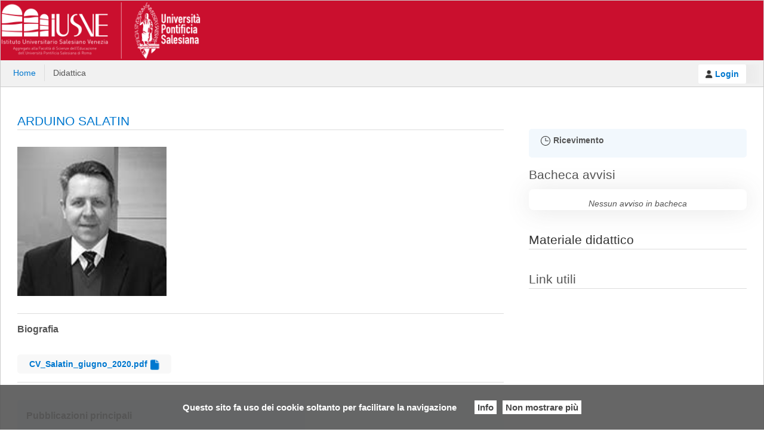

--- FILE ---
content_type: text/html;charset=UTF-8
request_url: https://iusve.glauco.it/ppd/vetrina.jsp;jsessionid=399691C7A193B04EDE46FB8DAE348FBF?d=70
body_size: 22052
content:






































<!DOCTYPE html>
<html>
    <head>
        <title>ARDUINO SALATIN</title>
        <meta http-equiv="Content-Type" content="text/html; charset=UTF-8">
<meta http-equiv="X-UA-Compatible" content="IE=edge">
<meta name="viewport" content="width=device-width, user-scalable=no, initial-scale=1.0, minimum-scale=1.0, maximum-scale=1.0">   
<link rel="apple-touch-icon" href="img/favicon.png">
<link rel="shortcut icon" href="img/favicon.png">
<link rel="stylesheet" href="css/style.css">
<link rel="stylesheet" href="css/print.css" media="print">
<link rel="stylesheet" href="css_custom/style_custom.css">
<link rel="stylesheet" href="jquery/css/smoothness/jquery-ui-1.10.2.discite.css">
<script src="jquery/jquery-1.9.1.js"></script>
<script src="jquery/jquery-ui-1.10.2.custom.min.js"></script>
<script src="jquery/jquery.validate/jquery.validate.js"></script>
<script src="js/init.js"></script>
<script src="js/validazioneQuestionari.js"></script>
<script src="js/modernizr.all.js"></script>
<script>
    //ping per tenere la sessione attiva
    
    function ping() {
        //alert("PRE - PING");
    var idsessione = "DF2F87DAB30630122E0684F39290427F";
    $.ajax({
        //url : 'http://example.com/yourscript.php',
        url: 'interface/ping.jsp',
        data: {'idsessione': '' + idsessione},
        success: function (data) { 
             //alert(data);
        },        
        complete : function() {
                        setTimeout(function() {
                            ping();
                        }, 300000);           //1sec = 1000ms, 1min = 60000ms, 5min = 300000ms
                    }
                });
            };
     ping();

</script>
<!--[if lt IE 9]>
    <script src="js/html5.js"></script>
<![endif]-->

        <script>
            $(document).ready(function () {
                var img_arrow = document.getElementsByClassName("img-arrow");
                var dots = document.getElementById("bio-dots");
                var moreText = document.getElementById("biografia_div");
                var btnText = document.getElementById("read_more_btn");
                
                var readMore = function(){
                    
                    if (dots.style.display === "none") {
                      dots.style.display = "block";
                      btnText.innerHTML = "Leggi di più <img class=\"icon-plus\" src=\"img/icons/icon_plus.png\" alt=\" \"/>";
                      //moreText.style.display = "none";
                      moreText.classList.add("bio_dinamic_height");
                    } else {
                      dots.style.display = "none";
                      btnText.innerHTML = "Leggi di meno <img class=\"icon-minus\" src=\"img/icons/icon_minus.png\" alt=\" \"/>";
                      //moreText.style.display = "inline";
                      moreText.classList.remove("bio_dinamic_height");
                    }
                };
                
                var toggleArrow = function(e){
                    
                    var target = e.target;
                    if(target.getAttribute('id')==="img-arrow-bio-mobile"){
                        dots = document.getElementById("bio-dots");
                        moreText = document.getElementById("biografia_div");
                        var bioAtt = document.getElementsByClassName("bioAllegato");
                        var read_more_mobile = document.getElementsByClassName("read_more_mobile");
                        
                        if (dots.style.display === "none") {
                            dots.style.display = "block";
                            moreText.classList.add("bio_dinamic_height");
                            if(bioAtt!= null && bioAtt.length>0){
                                bioAtt[0].style.display = "none";
                            }
                            for(let j=0;j<read_more_mobile.length;j++){
                                read_more_mobile[j].style.display = "none";
                            }
                        }else{
                            dots.style.display = "none";
                            moreText.classList.remove("bio_dinamic_height");
                            if(bioAtt!= null && bioAtt.length>0){
                                bioAtt[0].style.display = "block";
                            }
                            for(let j=0;j<read_more_mobile.length;j++){
                                read_more_mobile[j].style.display = "block";
                            }
                        }
                        
                        if(target.classList.contains('img-arrow-down')){
                            target.classList.remove("img-arrow-down");
                            target.classList.add("img-arrow-up");
                            target.src = "img/icons/icon_chevron-up.png";
                        }else{
                            target.classList.remove("img-arrow-up");
                            target.classList.add("img-arrow-down");
                            target.src = "img/icons/icon_chevron-down.png";
                        }
                        
                    }else{
                        var div_parent = target.closest("div > div");
                        if(div_parent.classList.contains('link-title-box')){
                            if(div_parent.classList.contains('border-b')){
                                div_parent.classList.remove("border-b");
                            }else{
                                div_parent.classList.add("border-b");
                            }
                        }
                        var div_next =  div_parent.nextElementSibling;
                        var div_to_show = div_next.children[0];
                        if(target.classList.contains('img-arrow-down')){
                            target.classList.remove("img-arrow-down");
                            target.classList.add("img-arrow-up");
                            target.src = "img/icons/icon_chevron-up.png";
                            div_to_show.classList.add("display-block");
                        }else{
                            target.classList.remove("img-arrow-up");
                            target.classList.add("img-arrow-down");
                            target.src = "img/icons/icon_chevron-down.png";
                            div_to_show.classList.remove("display-block");
                        }
                    }
                };
                
                document.getElementById("read_more_btn").addEventListener('click',readMore);
                
                Array.from(img_arrow).forEach(function(item){
                    item.addEventListener('click',toggleArrow);
                });
                
            });
        </script>
    </head>
    <body>
        
<!-- Prompt IE 10 users to install Chrome Frame -->
<!--[if lt IE 10]>
<div class=olderBrowser>
<span class="color_error bold">Attenzione!!!</span> La versione di Internet Explorer in uso non e' compatibile. <br/>
<a target=\"_blank\" href="http://windows.microsoft.com/en-us/internet-explorer/download-ie-MCM?FORM=MI09J9&OCID=MI09J9">Aggiorna il tuo browser</a> 
o installa
<a target=\"_blank\" href="https://www.google.com/intl/it/chrome/browser/">Google Chrome</a> 
o
<a target=\"_blank\" href="https://www.mozilla.org/it/firefox/new/">Firefox</a> 
per una migliore esperienza utente.</div>
<![endif]-->
        <div class="container">
            

<header id="university">
    <div class="logo-container"><a href="home.jsp?d=70"><img src="img_custom/logo_facolta.png" alt="Pagina Personale Docente"></a></div>
    <div class="user-container">
        <div class="student tar">
            
        </div>
    </div>
    <div class="clearfix"></div>           
</header>  

            <header id="navtop" class="background-navtop-vetrina">
                





<nav class="fleft">
    <ul>
        <li class="no-border-left"><a href="home.jsp?d=70" class="active">Home</a></li>
        <li><a href="didattica.jsp?d=70" >Didattica</a></li>
    </ul>
</nav>
<div class="fright">
    <div class="to-login-box-vetrina">
        <a class="to-login-link-vetrina" href="login.jsp"><img class="to-login-icon-vetrina" src="img/icons/icon_user.png"/> Login </a>
    </div>
</div>
<div class="clearfix"></div>


            </header>
            <!--main-->
            <div class="main home-page page-content">                
                
                <div class="grid col-two-thirds pl0 m-col-full">
                    <div class="box introduction">                                               
                        <div>
                            <div class="">
                                <div class="bold color_active border-b title-name-newhomeppd">ARDUINO SALATIN</div>
                            </div>  
                            <div class="clearfix"></div>    
                        </div>
                        <div>
                            <div class="">
                                <article class="introduction-no-bb">
                                    <div class="info-base">
                                        
                                        <div class="grid col-one-third pl0 col-foto" >
                                            <div><img class="foto-doc" src="documenti/documento.jsp?id=70&t=foto&s=DF2F87DAB30630122E0684F39290427F"/></div>
                                        </div>
                                        <div class="grid col-two-thirds pl0">
                                            <div class="pad-left20 box-insegnamenti">
                                                
                                            </div>                                            
                                        </div>
                                        <div class="clearfix"></div>
                                    </div>
                                </article>
                            </div>
                        </div>
                    </div> 
                                            
                                            
                                            
                                            
                                            <div class="mobile-display introduction">
<div class="box-NofN-container box-container border-box font14 box-contatti">
</div>
<div class="box-NofN-container box-container box-ricevimento font14">
<div class="padding-contatti">
<div class="margin-bot10"><img src="img/icons/icon_clock.png" alt=" "/><b class=" margin-left5">Ricevimento</b></div>
<div class="color_active margin-bot10 bold"></div>
</div>
</div>
</div>

                                
                                
                                <div id="vetrina-bibliografia" class="introduction">
                                                <div class="font16 bold margin-bot10"><b>Biografia</b>
                                                <span class="float-right mobile-display">
                                                    <img class="width16 img-arrow img-arrow-down" id="img-arrow-bio-mobile" src="img/icons/icon_chevron-down.png" alt=""/>
                                                </span>
                                                </div>
                                                <div class="font14">
                                                    <div id="biografia_div" ><a target="blank" href="null" title=""></a></div>

                                                </div>
                                                

                                                <div class="bioAllegato "><a class="font14 bold " href="documenti/documento.jsp?s=DF2F87DAB30630122E0684F39290427F&t=ATTACH&id_docente=70&id_allegato=1426" target="blank">CV_Salatin_giugno_2020.pdf<img class="icon-attach" src="img/icons/icon_file.png" alt=" "/></a></div>

                                    
                                            <div id="vetrina-pubblicazioni-principali" class="box pubblicazioni-pad-top20 read_more_mobile">
                                                <div class="box-pubblicazioni">
                                                    <div class="pad15"><b class="font16">Pubblicazioni principali</b></div>
                                                    <div class="pad15 font14 display-flex flex-col">
                                                        <!--<b class="color_active ">Titolo</b>-->
                                                        <div class="display-flex flex-row flex-wrap">
                                                            

                                                        </div>
                                                        
                                                    </div>
                                                </div>
                                            </div>   
                                                        
                                            
                                            <div class="pad-top10 read_more_mobile">
                                                <b class="font16">Altre pubblicazioni</b>
                                                <span class="float-right">
                                                    <img class="width16 img-arrow img-arrow-down" src="img/icons/icon_chevron-down.png" alt=""/>
                                                </span>
                                            </div>            
                                            <div class="introduction-up read_more_mobile">
                                                
                                                <div id="vetrina-pubblicazioni-altre" class="div-vetrina" >
                                                    

                                                </div>
                                            </div>
                                                
                                            <div class="pad-top10 read_more_mobile">
                                                <b class="font16">Altre informazioni</b>
                                                <span class="float-right">
                                                    <img class="width16 img-arrow img-arrow-down" src="img/icons/icon_chevron-down.png" alt=""/>
                                                </span>
                                            </div>            
                                            <div class="introduction-up read_more_mobile">
                                                
                                                <div id="vetrina-altre-info" class="div-vetrina">
                                                    

                                                </div>
                                            </div>        
                                
                                
                                
                                
                                
                                
                                
                                
                                
                                
                                </div>
                                
                                            
                                            
                                            
                                            
                                            
                                            <div id="vetrina-pubblicazioni-principali " class="box desktop-display">
                                                <div class="box-pubblicazioni">
                                                    <div class="pad15"><b class="font16">Pubblicazioni principali</b></div>
                                                    <div class="pad15 font14 display-flex flex-col">
                                                        <!--<b class="color_active ">Titolo</b>-->
                                                        <div class="display-flex flex-row flex-wrap">
                                                            

                                                        </div>
                                                        
                                                    </div>
                                                </div>
                                            </div>   
                                                        
                                            
                                            <div class="pad-top10 desktop-display">
                                                <b class="font16">Altre pubblicazioni</b>
                                                <span class="float-right">
                                                    <img class="width16 img-arrow img-arrow-down" src="img/icons/icon_chevron-down.png" alt=""/>
                                                </span>
                                            </div>            
                                            <div class="introduction-up desktop-display">
                                                
                                                <div id="vetrina-pubblicazioni-altre" class="div-vetrina" >
                                                    

                                                </div>
                                            </div>
                                                
                                            <div class="pad-top10 desktop-display">
                                                <b class="font16">Altre informazioni</b>
                                                <span class="float-right">
                                                    <img class="width16 img-arrow img-arrow-down" src="img/icons/icon_chevron-down.png" alt=""/>
                                                </span>
                                            </div>            
                                            <div class="introduction-up desktop-display">
                                                
                                                <div id="vetrina-altre-info" class="div-vetrina">
                                                    

                                                </div>
                                            </div>        
                                                
                                            
                </div>
                    <div class="grid col-one-third m-col-full mobile-margin">
<div class="box-NofN-container box-container border-box font14 box-contatti desktop-display">
</div>
<div class="box-NofN-container box-container box-ricevimento font14 desktop-display">
<div class="padding-contatti">
<div class="margin-bot10"><img src="img/icons/icon_clock.png" alt=" "/><b class=" margin-left5">Ricevimento</b></div>
<div class="color_active margin-bot10 bold"></div>
</div>
</div>
<div class="bachecaTitle">Bacheca avvisi</div>
<div class="box-1of3-container box-container box-bacheca">
<div class="margin-div-inner-bacheca">
<div class="empty-data pt1">Nessun avviso in bacheca</div>
</div>
</div>
<div class="box-NofN-container box-container pad-top20">
<div class="pad-top10 link-title-box border-b "><b class="bachecaTitle"><a class="color_normal " href="materiali.jsp?d=70">Materiale didattico</a></b></div>
</div>
<div class="box-NofN-container box-container pad-top20">
<div class="pad-top10 link-title-box border-b "><b class="bachecaTitle">Link utili</b>
</div>
<div class="box box-link-vetrina"><div id="vetrina-link-utili" class="div-vetrina">
</div>
</div>
</div>
<div class="clearfix"></div>

            </div>
            
<div class="footer-wrapper">
    
    <footer class="desktop-display">
        <div id="footer-sx" class="fleft">
            &nbsp;
            <br/>
            <a href="http://iusve.glauco.it/ppd/?d=70" title="Pagine Personali Docenti">Pagine Personali Docenti</a>
        </div>
        <div id="footer-md" class="fleft">
            
                <img class="logo-discite-footer" src="./img/logo_discite2x.png" alt="DI.SCI.TE"/>
                
            
        </div>
        <div id="footer-dx" class="fleft">
            <div><a target="blank" href="https://www.idsunitelm.it/">Ids&Unitelm</a></div>
            <div>&nbsp;</div>
        </div>
        <div class="clearfix"></div>        
               
    </footer>
    <footer class="mobile-display tac">
        <div>
            &nbsp;
            <br/>
            <a href="http://iusve.glauco.it/ppd/?d=70" title="Pagine Personali Docenti">Pagine Personali Docenti</a>
        </div>
        <div class="pad-top10">
            
                <img class="logo-discite-footer" src="./img/logo_discite2x.png" alt="DI.SCI.TE"/>
                
            
        </div>
        <div class="pad-top10">
            <div><a target="blank" href="https://www.idsunitelm.it/">Ids&Unitelm</a></div>
            <div>&nbsp;</div>
        </div>
        <div class="clearfix"></div>        
            
    </footer>
</div>
                
            <div id="tooltip"></div>
        </div>
    </body>
    <script src="https://common-static.glauco.it/common/cookielaw/cookielaw.js" type="text/javascript" async></script><link href="https://common-static.glauco.it/common/cookielaw/cookielaw.css" rel="stylesheet" type="text/css"/> 
</html> 


--- FILE ---
content_type: text/html;charset=UTF-8
request_url: https://iusve.glauco.it/ppd/interface/ping.jsp?idsessione=DF2F87DAB30630122E0684F39290427F
body_size: -75
content:



































PPD CLIENT: ping.jsp: ping done: 30/01/2026 22:52:30


--- FILE ---
content_type: text/css
request_url: https://iusve.glauco.it/ppd/css/style.css
body_size: 92154
content:
@charset "CP850";
/* 
Document   : style
Created on : 29-gen-2013, 9.40.04
Author     : mlongo
Description:
Purpose of the stylesheet follows.
*/
/* 
TODO customize this sample style
Syntax recommendation http://www.w3.org/TR/REC-CSS2/
*/
/* -- SASS
----------------------------------------------------------------------------- */
/*originale #0078cf*/
/*originale #0078cf*/
/*originale #0078CF*/
/*originale #0078CF*/
/*originale #0078CF*/
/*originale #FFFFFF*/
/*originale #0078cf*/
/*originale #0078cf*/
/* -- SASS -- FINE
----------------------------------------------------------------------------- */
article, aside, details, figcaption, figure,
footer, header, hgroup, menu, nav, section {
  display: block; }

audio, canvas, video {
  display: inline-block;
  *display: inline;
  *zoom: 1; }

audio:not([controls]) {
  display: none; }

html {
  font-size: 100%;
  -webkit-text-size-adjust: 100%;
  -ms-text-size-adjust: 100%; }

:hover, :focus, :active {
  outline: none; }

html, button, input, select, textarea {
  font-family: "Open sans", "Helvetica Neue", "HelveticaNeue", Helvetica, Arial, sans-serif;
  /*font-weight: 400;*/
  /* normal */
  color: #555;
  font-smooth: always;
  -webkit-font-smoothing: antialiased;
  font-smoothing: antialiased;
  /*text-shadow: 1px 1px 1px rgba(0,0,0,0.004);*/ }

body {
  margin: 0;
  font-size: 14px;
  line-height: 1.5; }

a {
  color: #0078cf;
  font-weight: normal;
  cursor: pointer;
  text-decoration: none;
  transition: color 0.2s ease;
  -moz-transition: color 0.2s ease;
  -webkit-transition: color 0.2s ease;
  -o-transition: color 0.2s ease; }

a:hover {
  /*color: #000;*/
  text-decoration: underline;
  background: rgba(0, 0, 0, 0.025); }

::-moz-selection {
  background: #0078CF;
  color: #fff;
  text-shadow: none; }

::selection {
  background: #0078CF;
  color: #fff;
  text-shadow: none; }

p {
  margin: 0 0 1em; }

p:last-child {
  margin-bottom: 0; }

a:visited {
  opacity: 0.9; }

a:active, a:focus {
  position: relative;
  top: 1px; }

abbr[title] {
  border-bottom: 1px dotted; }

dfn {
  font-style: italic; }

hr {
  display: block;
  height: 1px;
  border: 0;
  border-top: 1px solid #ddd;
  margin: 1em 0;
  padding: 0; }

pre, code, kbd, samp {
  font-family: monospace,monospace;
  _font-family: 'courier new',monospace;
  font-size: 1em; }

q {
  quotes: none; }

q:before, q:after {
  content: "";
  content: none; }

blockquote {
  margin: 1em 1em 1em 0;
  padding: 1em;
  border-left: 1px solid #DDD;
  font-style: italic;
  color: #999; }

blockquote p {
  font-size: 1.1em;
  line-height: 2em;
  margin-bottom: 0; }

blockquote small {
  display: block;
  font-size: 1em;
  line-height: 1.6em;
  color: #bfbfbf;
  text-align: right; }

blockquote small:before {
  content: '\2014 \00A0'; }

b, strong {
  font-weight: 700; }

small {
  font-size: 85%;
  color: #999; }

sub, sup {
  font-size: 75%;
  line-height: 0;
  position: relative;
  vertical-align: baseline; }

sup {
  top: -0.5em; }

sub {
  bottom: -0.25em; }

dd {
  margin: 0 0 0 40px; }

dt {
  font-weight: 700; }

ul, ol {
  list-style: none;
  list-style-image: none;
  margin: 0;
  padding: 0; }

img {
  border: 0;
  -ms-interpolation-mode: bicubic;
  vertical-align: middle; }

svg:not(:root) {
  overflow: hidden; }

figure {
  margin: 0; }

form {
  margin: 0; }

fieldset {
  border: 0;
  margin: 0;
  padding: 0; }

label {
  cursor: pointer; }

legend {
  border: 0;
  *margin-left: -7px;
  padding: 0;
  white-space: normal; }

button, input, select, textarea {
  font-size: 100%;
  margin: 0;
  vertical-align: baseline;
  *vertical-align: middle; }

button, input {
  line-height: normal;
  *overflow: visible; }

table button, table input {
  *overflow: auto; }

button, input[type="button"], input[type="reset"], input[type="submit"] {
  cursor: pointer;
  -webkit-appearance: button; }

input[type="checkbox"], input[type="radio"] {
  box-sizing: border-box; }

input[type="search"] {
  -webkit-appearance: textfield;
  -moz-box-sizing: content-box;
  -webkit-box-sizing: content-box;
  box-sizing: content-box; }

input[type="search"]::-webkit-search-decoration {
  -webkit-appearance: none; }

button::-moz-focus-inner, input::-moz-focus-inner {
  border: 0;
  padding: 0; }

textarea {
  overflow: auto;
  vertical-align: top;
  resize: vertical; }

table {
  border-collapse: collapse;
  border-spacing: 0; }

td {
  vertical-align: top; }

.chromeframe {
  margin: 1em 0;
  background: red;
  color: black;
  padding: 1em; }

/* -- INFO IE7 and older
----------------------------------------------------------------------------- */
.olderBrowser {
  padding: 1em 0;
  text-align: center;
  background: #FFFFFF;
  border-bottom: 1px solid #ddd;
  color: #555555; }

/* -- HEADER
----------------------------------------------------------------------------- */
#navtop {
  overflow: hidden;
  border-bottom: 1px solid #ccc;
  padding: 0.5em 0.5em !important;
  background: #DDDDDD;
  /* Old browsers */
  background-image: -ms-linear-gradient(top, white 0%, #dddddd 100%);
  /* IE10 Consumer Preview */
  background-image: -moz-linear-gradient(top, white 0%, #dddddd 100%);
  /* Mozilla Firefox */
  background-image: -o-linear-gradient(top, white 0%, #dddddd 100%);
  /* Opera */
  background-image: -webkit-gradient(linear, left top, left bottom, color-stop(0, white), color-stop(1, #dddddd));
  /* Webkit (Safari/Chrome 10) */
  background-image: -webkit-linear-gradient(top, white 0%, #dddddd 100%);
  /* Webkit (Chrome 11+) */
  background-image: linear-gradient(to bottom, white 0%, #dddddd 100%);
  /* W3C Markup, IE10 Release Preview */
  filter: progid:DXImageTransform.Microsoft.gradient(startColorstr='#FFFFFF', endColorstr='#DDDDDD',GradientType=0 );
  /* IE6-9 */ }
  #navtop .logo img {
    height: 30px; }
  #navtop .nome_docente {
    float: left;
    font-weight: bold;
    padding-top: 5px; }
  #navtop nav ul {
    float: left;
    overflow: hidden;
    padding: 0;
    border-left: none;
    line-height: 2em; }
    #navtop nav ul li {
      float: left;
      padding: 0 1em;
      border-left: 1px solid #ddd; }
      #navtop nav ul li a {
        text-decoration: none;
        color: #555555; }
      #navtop nav ul li a.active {
        color: #0078cf; }

.mobile-menu {
  display: none; }

/* -- MENU
------------------------------------------------------------- */
aside {
  margin-bottom: 3em; }
  aside menu {
    padding: 0px;
    line-height: 2em;
    margin: 0px;
    margin-top: 49px; }
    aside menu li {
      line-height: 40px; }
      aside menu li a {
        text-decoration: none;
        color: #555555; }
    aside menu li.active {
      border: 0px;
      color: #333;
      background: 0 100%; }
      aside menu li.active a {
        color: #0078cf; }

/* -- FOOTER
------------------------------------------------------------- */
.footer-wrapper {
  border-top: 1px solid #ccc;
  padding: 1em;
  clear: both; }
  .footer-wrapper #footer-sx {
    width: 20%; }
  .footer-wrapper #footer-md {
    width: 60%;
    text-align: center; }
  .footer-wrapper #footer-dx {
    width: 20%;
    text-align: right; }
  .footer-wrapper #fase-test {
    margin-top: 10px;
    padding-top: 5px;
    border-top: 1px solid #EEE;
    text-align: center; }
  .footer-wrapper #test-icon {
    width: 32px;
    height: 32px; }

/* -- TYPO
----------------------------------------------------------------------------- */
h1, h2, h3, h4, h5, h6 {
  /*margin:0 0 1em;*/
  font-weight: normal;
  margin: 0; }

h1 {
  font-size: 4.1em;
  letter-spacing: -0.075em;
  text-transform: uppercase;
  line-height: 0.9;
  color: #555555;
  margin: 0 0 0.5em;
  font-weight: normal; }

h2 {
  font-size: 2.5em;
  /*margin: 0 0 20px;*/
  letter-spacing: -0.05em;
  color: #555555;
  line-height: 1; }

h3 {
  font-size: 1.75em; }

h4 {
  font-size: 1.5em; }

h5 {
  font-size: 1.17em;
  text-transform: uppercase;
  margin: 0;
  color: #555555; }

h6 {
  font-size: 1em;
  /*margin-bottom: 2px;*/
  font-weight: 700; }

h1 a, h2 a, h3 a, h4 a, h5 a, h6 a {
  color: #333;
  text-decoration: none; }

h1 a:hover, h2 a:hover, h3 a:hover, h4 a:hover, h5 a:hover, h6 a:hover {
  color: #0078CF;
  text-decoration: underline; }

.hasPlaceholder {
  color: #aaaaaa; }

/* -- GRID  https://github.com/mattberridge/Proportional-Grids/
------------------------------------------------------------- */
body {
  width: 100%;
  /*background: url(../img/stripes.png) no-repeat 40% 0;*/
  background: url("[data-uri]") repeat; }

.container {
  width: 100%;
  margin: 0 auto;
  /*margin: 1em auto;*/
    /*max-width: 1100px;*/ /*mlongo - tolto il 28/01/2025*/
  min-width: 300px;
  background: #FFF;
  /*box-shadow: 5px 5px 10px #888888;*/
  border: 1px solid #CCC; }

.grid-wrap {
  margin-left: -3em;
  /* the same as your gutter */
  overflow: hidden;
  *zoom: 1; }

.grid-wrap:before, .grid-wrap:after {
  content: "";
  display: table; }

.grid-wrap:after {
  clear: both; }

.grid {
  float: left;
  padding-left: 3em;
  /* this is your gutter between columns */
  width: 100%;
  -webkit-box-sizing: border-box;
  -moz-box-sizing: border-box;
  box-sizing: border-box;
  *behavior: url(/js/boxsizing.htc); }

.fright, .fleft {
  display: block;
  overflow: hidden; }

.fright {
  float: right; }

.fleft {
  float: left; }

.col-full {
  width: 100%; }

.col-one-half {
  width: 50%; }

.col-one-third {
  width: 33.333%; }

.col-two-thirds {
  width: 66.666%; }

.col-one-quarter {
  width: 25%; }

.col-three-quarters {
  width: 75%; }

.col-one-ten {
  width: 10%; }

.col-two-tens {
  width: 20%; }

.col-eight-tens {
  width: 80%; }

/* -- FORMS 
------------------------------------------------------------- */
form {
  margin-top: 1em; }

form li {
  margin-bottom: 1.5em; }

label {
  display: block;
  margin-bottom: 1em;
  font-weight: 700; }

input, select, textarea {
  border: 1px solid #DDD;
  color: #777;
  font-size: 1em;
  padding: 1em;
  /*width:60%;*/
  width: 100%;
  -webkit-box-sizing: border-box;
  -moz-box-sizing: border-box;
  -ms-box-sizing: border-box;
  box-sizing: border-box;
  *behavior: url(/js/boxsizing.htc); }

textarea {
  padding: 1em;
  min-height: 10em;
  height: auto;
  width: 100%; }

input, textarea {
  -moz-transition: border .25s;
  -webkit-transition: border .25s;
  -o-transition: border .25s;
  transition: border .25s; }

input:hover, textarea:hover, input:focus, textarea:focus, input:active, textarea:active {
  border: 1px solid #999; }

input[type="text"], textarea {
  cursor: text; }

input[type="radio"], input[type="checkbox"] {
  display: inline;
  width: auto;
  height: auto;
  margin-right: 1em; }

input[type="checkbox"] + label, input[type="radio"] + label {
  display: inline; }

input[type="file"] {
  border: none; }

input[type="date"] {
  width: auto; }

select {
  height: auto; }

/* Placeholders */
::-webkit-input-placeholder {
  color: #BBB; }

:-moz-placeholder {
  color: #BBB; }

:-ms-input-placeholder {
  color: #BBB; }

/* validate.js */
label.error {
  color: #0078CF;
  margin: 0.5em 0 0 0.5em;
  font-weight: normal;
  font-style: italic; }

/* -- BUTTONS 
------------------------------------------------------------- */
.button, input[type="submit"], button, .toggle-title, aside li {
  color: #666;
  font-size: 1.1em;
  font-weight: normal;
  padding: 0.6em 1.2em;
  text-shadow: 0 1px 0 #fff;
  border: solid 1px #ddd;
  /*originale #ddd*/
  text-decoration: none;
  cursor: pointer;
  background: #efefef;
  -webkit-border-radius: 2px;
  -moz-border-radius: 2px;
  -o-border-radius: 2px;
  -ms-border-radius: 2px;
  -khtml-border-radius: 2px;
  border-radius: 2px;
  -webkit-transition: 0.1s linear all;
  -moz-transition: 0.1s linear all;
  -ms-transition: 0.1s linear all;
  -o-transition: 0.1s linear all;
  transition: 0.1s linear all; }

.button:hover, input[type="submit"]:hover, button:hover, .with-content .toggle-title:hover {
  color: #333;
  text-decoration: none;
  border-color: #BBB;
  -moz-box-shadow: 0 1px 2px rgba(0, 0, 0, 0.1);
  -webkit-box-shadow: 0 1px 2px rgba(0, 0, 0, 0.1);
  box-shadow: 0 1px 2px rgba(0, 0, 0, 0.1);
  background: 0 100%; }

.button:focus, input[type="submit"]:focus, button:focus, .toggle-title:focus {
  color: #333;
  border-color: #BBB; }

.button:active, input[type="submit"]:active, button:active, .toggle-title:active {
  color: #000;
  background: #F5F5F5;
  border-color: #444;
  position: relative;
  top: 1px; }

/* - Toggles */
.toggle-view > li {
  margin-top: 1em;
  position: relative; }

.toggle-title {
  padding: 0.8em 2em; }

.toggle-title-detail {
  font-size: 0.8em;
  color: #999;
  font-weight: normal;
  text-transform: lowercase; }

.toggle-title:after {
  content: "\25C0";
  float: right;
  color: #999; }

.toggle-title:hover:after {
  color: #555555; }

.tactive {
  background: white; }

.tactive:after {
  content: "\25BC";
  color: #555; }

.toggle {
  /*padding: 1em 2em;*/
  padding: 1em 1em;
  display: none;
  overflow: hidden;
  border: 1px solid #EEE;
  /*MARY*/ }

.toggle > ul li {
  line-height: 2.5; }

.toggle > ul li:before {
  content: "\2714 ";
  color: #ddd;
  margin-right: 1em; }

/* aggiunto da me per accordion vuoti */
.without-content .toggle-title:after {
  content: "";
  float: right;
  color: #999; }

/* --MARY
------------------------------------------------------------- */
.text-info {
  color: #0078cf; }

.mod a, .f-stud a {
  color: #0078cf; }

.color_active {
  color: #0078cf; }

/* #0078CF */
.color_standby {
  color: orange; }

.color_error {
  color: #cd0a0a; }

.color_alert {
  color: #cd0a0a; }

.color_light {
  color: #ddd; }

.alert {
  font-weight: normal; }

.alert-input {
  color: #F00;
  text-align: right;
  font-size: 12px; }

.clearfix {
  clear: both; }

.bold {
  font-weight: bold; }

.italic {
  font-style: italic; }

.underline {
  text-decoration: underline; }

.tac {
  text-align: center; }

.tar {
  text-align: right; }

.margin-t1 {
  margin-top: 1em; }

.margin-b1 {
  margin-bottom: 1em; }

.border-b {
  border-bottom: 1px solid #ddd; }

.border-t {
  border-top: 1px solid #ddd; }

.pt1 {
  padding-top: 1em !important; }

.pb1 {
  padding-bottom: 1em !important; }

.pt3 {
  padding-top: 3em !important; }

.pl0 {
  padding-left: 0 !important; }

.pl3 {
  padding-left: 3em !important; }

.pl-3 {
  padding-left: -3em !important; }

.empty-data {
  text-align: center;
  font-style: italic;
  padding: 0px 0px; }

.hide {
  display: none; }

img.loading {
  width: 32px;
  height: 32px;
  padding: 0.5em 0; }

/*
footer{ color: #555; margin-bottom: 1em !important; }
*/
.main {
  /*min-height: 300px;*/
  /*min-height: 650px;*/
  /*padding: 0 1em;*/ }

div, article, section, header {
  -webkit-box-sizing: border-box;
  -moz-box-sizing: border-box;
  box-sizing: border-box; }

/*.login-page{width: 300px; margin: 0 auto; margin-top: 5em;}*/
.login-page {
  padding: 1em; }

.login-page header {
  text-align: center;
  padding: 1em 0; }

.login-container {
  width: 300px;
  margin: 0 auto;
  /*margin-top: 5em;*/ }

.login-container a {
  color: #0078cf; }

.pagina-personale-title {
  text-transform: uppercase;
  font-size: 12px; }

.pagina-personale-title span {
  color: #0078cf;
  font-size: 24px;
  text-transform: uppercase; }

#university {
  background: #1B5376;
  /* Old browsers */
  background-image: -ms-linear-gradient(top, #3a82b2 0%, #1b5376 100%);
  /* IE10 Consumer Preview */
  background-image: -moz-linear-gradient(top, #3a82b2 0%, #1b5376 100%);
  /* Mozilla Firefox */
  background-image: -o-linear-gradient(top, #3a82b2 0%, #1b5376 100%);
  /* Opera */
  background-image: -webkit-gradient(linear, left top, left bottom, color-stop(0, #3a82b2), color-stop(1, #1b5376));
  /* Webkit (Safari/Chrome 10) */
  background-image: -webkit-linear-gradient(top, #3a82b2 0%, #1b5376 100%);
  /* Webkit (Chrome 11+) */
  background-image: linear-gradient(to bottom, #3a82b2 0%, #1b5376 100%);
  /* W3C Markup, IE10 Release Preview */
  filter: progid:DXImageTransform.Microsoft.gradient(startColorstr='#3A82B2', endColorstr='#1B5376',GradientType=0 );
  /* IE6-9 */ }

#university .logo-container {
  float: left;
  width: 50%; }

#university .user-container {
  float: left;
  width: 50%; }

/*
#university .logo-container{}
#university .user-container{}
*/
#university .logo-container img {
  height: 100px;
  /*margin-left: 1em;*/ }

#university .user-container .user a {
  color: #FFF; }

.student {
  color: white;
  padding-top: 1em;
  font-weight: bold; }

a.logout {
  margin-left: 5px;
  margin-right: 1em; }

img.logout {
  width: 20px;
  height: 20px;
  margin-top: -5px;
  margin-left: 10px; }

.matricola {
  font-weight: normal;
  margin-right: 1em;
  padding-right: 25px;
  font-size: 12px; }

a.toLogin {
  margin-left: 5px;
  margin-right: 1em;
  font-weight: bold;
  /*color: $text-account-color;*/
  background: #DDDDDD;
  /* Old browsers */
  background-image: -ms-linear-gradient(top, white 0%, #dddddd 100%);
  /* IE10 Consumer Preview */
  background-image: -moz-linear-gradient(top, white 0%, #dddddd 100%);
  /* Mozilla Firefox */
  background-image: -o-linear-gradient(top, white 0%, #dddddd 100%);
  /* Opera */
  background-image: -webkit-gradient(linear, left top, left bottom, color-stop(0, white), color-stop(1, #dddddd));
  /* Webkit (Safari/Chrome 10) */
  background-image: -webkit-linear-gradient(top, white 0%, #dddddd 100%);
  /* Webkit (Chrome 11+) */
  background-image: linear-gradient(to bottom, white 0%, #dddddd 100%);
  /* W3C Markup, IE10 Release Preview */
  filter: progid:DXImageTransform.Microsoft.gradient(startColorstr='#FFFFFF', endColorstr='#DDDDDD',GradientType=0 );
  /* IE6-9 */
  padding: 5px 10px;
  border: 1px solid #DDD; }

.breadcrumb-wrap {
  /*padding-left: 3em;*/
  margin: 5px 0px;
  background: #FFF; }

.breadcrumb {
  color: #FFF; }

/* LOGIN e PASSWORD DIMENTICATA e MODIFICA PASSWORD */
.intro-password {
  text-align: center; }

.frame-result {
  display: none;
  visibility: hidden;
  width: 100px;
  height: 50px;
  border: none; }

.result-submit {
  padding: 1em 0;
  text-align: center; }

.change-password {
  /*margin-top: 3em;*/
  padding: 10px 0;
  /*border-top: 1px solid #ddd;*/
  text-align: right; }

.change-password a {
  color: #0078cf; }

/* scelta corso */
.invisibleForm {
  width: 0;
  height: 0;
  visibility: hidden; }

.cds-container {
  margin-top: 2em; }

.cds {
  padding: 1em 0;
  border-bottom: 1px solid #ddd;
  cursor: pointer; }

.cds:hover {
  color: #000;
  text-decoration: underline;
  background: rgba(0, 0, 0, 0.025); }

.toHome {
  float: right;
  cursor: pointer; }

/*Home TAB*/
.home-page .home-tab {
  float: left;
  cursor: pointer; }

.home-page .home-tab-active {
  color: #0078cf; }

.home-page .home-tab-content {
  display: none;
  height: 300px;
  overflow-y: hidden; }

.home-page .home-tab-content-active {
  display: block; }

.home-page .home-tab .label {
  float: left; }

.home-page .home-tab h4 {
  padding-right: 5px !important; }

.home-page .home-tab .count {
  float: left;
  margin-right: 2em; }

.home-page .home-tab .count .count-value {
  min-width: 20px;
  height: 20px;
  padding: 2px;
  text-align: center;
  font-size: 12px;
  -webkit-border-radius: 20px;
  -moz-border-radius: 20px;
  border-radius: 20px;
  background: #0078cf;
  color: #FFF;
  cursor: pointer; }

.home-page .home-article .article-image {
  float: left;
  padding: 2px;
  border: 1px solid #EEE;
  text-align: center;
  height: 60px;
  width: 60px;
  overflow: hidden; }

.home-page .home-article .article-details {
  margin-left: 70px;
  padding: 5px 0; }

.home-page .home-article .article-details-without-image {
  margin-left: 0px !important; }

.home-page .home-article .title {
  float: left;
  margin: 0px !important; }

.home-page .home-article .categoria {
  float: right;
  font-size: 10px;
  text-transform: uppercase;
  color: #999;
  text-align: right; }

.home-page .home-article .data {
  color: #999; }

.home-page .scroll-tools {
  border-bottom: 1px solid #DDD; }

.home-page .scroll-icon {
  float: right;
  width: 24px;
  height: 24px;
  margin: 0 2px; }

/*fine home page TAB*/
/*
.home-page .servizi{}
.home-page .servizi_tablet{display: none;}
.home-page .servizio{border: 1px solid #DDD; text-align: center; padding: 10px;}
.home-page .servizio img{max-width: 100%; height: 50px;}
*/
.servizi_tablet {
  display: none; }

.servizio {
  border: 1px solid #DDD;
  text-align: center;
  padding: 10px; }

.servizio img {
  max-width: 100%;
  height: 50px; }

/*NANCY: funzione SERVIZI versione 2*/
.servizio .logo {
  float: left;
  width: 20%;
  text-align: center; }

.servizio .nologo {
  max-width: 100%;
  height: 50px;
  padding: 15px; }

.servizio .info {
  text-align: left; }

.servizio .info .descrizione {
  padding-top: 5px;
  color: black;
  padding-left: 20px; }

.servizio .info .nome {
  padding-left: 20px; }

.home-page, .sceltacorso-page {
  /*padding-top: 3em;*/
  /*padding: 3em;*/ }

.home-page section.news {
  min-height: 400px; }

.home-page section.other-news {
  /*min-height: 250px;*/
  margin-top: 1em; }

/*.home-page .box{padding: 1em;}*/
.home-page h4 {
  /*border-bottom: 1px solid #ddd;*/ }

.home-page h5 {
  font-weight: bold; }

.home-page h5 {
  font-weight: bold;
  margin: 0; }

.home-page article {
  margin-top: 1em;
  padding: 1em 0;
  clear: both; }

.agenda-datepicker {
  margin: 0 auto; }

.ui-datepicker {
  /*width: 100% !important;*/ }

.my-datepicker-lezioni {
  margin-top: 37px; }

.odd a {
  background: yellow !important; }

.ui-datepicker-calendar .esame a {
  background: #0078CF !important;
  color: #FFF !important; }

.ui-datepicker-calendar .lezione a {
  background: #B2B2B2 !important;
  color: #FFF !important; }

.ui-datepicker-calendar .attivita a {
  background: #555 !important;
  color: #FFF !important; }

.ui-datepicker-calendar .attivita-didattica a {
  background: #B2B2D2 !important;
  color: #FFF !important; }

.ui-datepicker-calendar .attivita-esame a {
  border: 1px solid #cd0a0a !important;
  -webkit-border-radius: 5px;
  -moz-border-radius: 5px;
  -o-border-radius: 5px;
  -ms-border-radius: 5px;
  -khtml-border-radius: 5px;
  border-radius: 5px; }

.agenda-datepicker .ui-datepicker {
  width: 100% !important; }

/* AGENDA DIDATTICA */
.agenda-header {
  background: #DDDDDD;
  /* Old browsers */
  background-image: -ms-linear-gradient(top, white 0%, #dddddd 100%);
  /* IE10 Consumer Preview */
  background-image: -moz-linear-gradient(top, white 0%, #dddddd 100%);
  /* Mozilla Firefox */
  background-image: -o-linear-gradient(top, white 0%, #dddddd 100%);
  /* Opera */
  background-image: -webkit-gradient(linear, left top, left bottom, color-stop(0, white), color-stop(1, #dddddd));
  /* Webkit (Safari/Chrome 10) */
  background-image: -webkit-linear-gradient(top, white 0%, #dddddd 100%);
  /* Webkit (Chrome 11+) */
  background-image: linear-gradient(to bottom, white 0%, #dddddd 100%);
  /* W3C Markup, IE10 Release Preview */
  filter: progid:DXImageTransform.Microsoft.gradient(startColorstr='#FFFFFF', endColorstr='#DDDDDD',GradientType=0 );
  /* IE6-9 */
  padding: 0.5em 0; }

.month-separator {
  text-align: center;
  font-weight: bold;
  float: left;
  text-transform: uppercase; }

.arrow-container {
  float: left;
  vertical-align: middle; }

.arrow-container img {
  width: 24px;
  height: 24px;
  margin: 0 0.5em; }

td.data {
  width: 100px; }

td.attivita-agenda {
  height: 40px;
  vertical-align: middle; }

/*
.attivita-vacanze a{background: #FFF !important;}
.attivita-lezione a{background: #bdd1fb !important;}
.attivita-festivita a{background: chartreuse !important;}
*/
#tabs {
  border-bottom: 1px solid #ddd; }

#tabs h4 {
  float: left;
  border-bottom: 0;
  padding-right: 1em; }

#tabs h4.inactive a {
  color: #999; }

#tabs .count {
  font-size: 0.75em; }

#tabs h4.active a {
  color: #0078cf; }

#tabs_contents {
  clear: both; }

#tabs_contents section {
  display: none; }

/*#tabs_contents section:first-child {display: block;}*/
.ticker-news {
  height: 300px;
  overflow: hidden; }

.ticker-news article {
  height: 150px; }

.ticker-alerts {
  height: 300px;
  overflow: hidden; }

.ticker-alerts article {
  height: 100px; }

.ticker-exam {
  height: 200px;
  overflow: hidden; }

.ticker-exam article {
  /*height: 100px;*/ }

article.news figure {
  margin: 0;
  /*width: 15%; min-width: 100px;*/
  text-align: center; }

article.news figure img {
  max-width: 100%; }

article.news a.title {
  font-weight: bold; }

.eyelet {
  color: #999; }

.date {
  color: #999; }

.title {
  margin-top: 1em; }

.subtitle {
  color: #999; }

.text {
  margin-top: 1em; }

article.alert {
  /*padding-bottom:1em;*/ }

article.alert figure {
  margin: 0;
  text-align: center;
  max-width: 60px;
  float: left; }

article.alert figure img {
  max-width: 60px; }

article.alert .alert-content {
  /*margin-left: 70px;*/ }

article.alert a.title {
  font-weight: bold; }

article.exam a.title {
  font-weight: bold; }

/*
.calendar-icon{float: right; width: 20px; height: 20px; padding-top: 5px; cursor: pointer; display:none;}
header.calendar{padding: 1em 0; background: #EEE;}
header.calendar .grid{padding: 0;}
header.calendar .period{text-align: center; }
*/
/*
header.calendar .prev{}
header.calendar .next{text-align: right;}
*/
/*
aside menu li{line-height: 40px;}
*/
/* QUESTIONARI */
.premessa {
  padding: 1em 0px; }

tr.questionario {
  padding: 1em 0;
  border-bottom: 1px solid #ddd;
  cursor: pointer; }

tr.questionario:hover {
  color: #000;
  background: rgba(0, 0, 0, 0.025); }

tr.questionario td {
  height: 50px;
  vertical-align: middle; }

.q-icon {
  width: 32px;
  height: 32px; }

/* pagina con il questionario effettivo, le domande e le risposte */
.fQuest li {
  margin-bottom: 0.5em !Important;
  margin-top: 0.5em !Important; }

#domande-questionario li {
  padding-left: 1em; }

#domande-questionario li.TIPO_ITEM_SEZIONE {
  font-weight: bold;
  padding-top: 2em;
  clear: both;
  padding-left: 0; }

#domande-questionario li.TIPO_ITEM_LABEL {
  font-weight: normal;
  padding-top: 1em;
  clear: both; }

#domande-questionario li.TIPO_ITEM_SOTTOLABEL {
  font-weight: normal;
  padding-top: 0;
  clear: both; }

#domande-questionario li.TIPO_ITEM_RISPOSTA {
  font-weight: normal;
  padding-top: 0; }

#domande-questionario li.TIPO_ITEM_SEZIONE_DEFAULT {
  padding-left: 0; }

#domande-questionario div.stringa_libera {
  height: 2em;
  border-bottom: 1px solid #ddd; }

/*
li.TIPO_ITEM_SEZIONE_DEFAULT{padding-left: 0;}
li.TIPO_ITEM_SEZIONE{font-weight: bold; padding-top: 1em;}
li.TIPO_ITEM_LABEL{padding-left: 1em; font-weight: normal; padding-top: 0;}
li.TIPO_ITEM_SOTTOLABEL{padding-left: 2em;}
*/
li.TIPO_ITEM_SEZIONE_DEFAULT li.TIPO_ITEM_LABEL {
  padding-left: 0; }

.conclusione {
  border-top: 1px solid #ddd;
  margin: 2em 0;
  padding: 2em 0; }

#btnSalva {
  width: 100px; }

#btnAnnulla {
  width: 100px;
  margin-left: 1em; }

/*PDS*/
.introduction {
  border-bottom: 1px solid #ddd;
  padding: 1em 0; }

.introduction-up {
  border-top: 1px solid #ddd;
  padding: 1em 0; }

.introduction-no-bb {
  border-bottom: 1px solid #FFF !important; }

.introduction .info-base {
  /*margin-top: 1em; margin-bottom: 1em;*/ }

.introduction .info-title {
  font-weight: bold;
  text-transform: uppercase;
  padding-bottom: 1em;
  margin-bottom: 1em;
  border-bottom: 1px solid #EEE; }

.ects-details {
  margin-top: 3em; }

.detail .detail-header {
  margin-top: 1em; }

.detail .detail-content {
  margin: 1em 0; }
  .detail .detail-content ul {
    list-style: circle !important;
    margin-left: 30px; }
  .detail .detail-content ol {
    list-style: decimal !important;
    margin-left: 30px; }

.detail .detail-footer {
  margin-bottom: 1em; }

.detail div[contenteditable=true] {
  border: 1px solid #0078cf;
  padding: 10px; }

.detail div[contenteditable=true] ul {
  list-style: circle !important;
  margin-left: 30px; }

.detail div[contenteditable=true] ol {
  list-style: decimal !important;
  margin-left: 30px; }

.detail div[contenteditable=true] li {
  float: none;
  margin-right: 0px;
  padding: 5px 0; }

.detail-toolbar {
  float: left; }

.detail-actions {
  float: right; }

.detail-toolbar button {
  padding: 5px !important;
  min-width: 24px;
  min-height: 24px; }

.detail-toolbar .bt-editor-group {
  padding-right: 5px;
  margin-right: 5px;
  border-right: 1px solid #DDD;
  float: left; }

.detail-toolbar .bt-editor {
  cursor: inherit;
  background: url("../img/editor/Editor_Toolbar.png") no-repeat;
  background-repeat: no-repeat;
  margin-top: 1px;
  width: 16px;
  height: 16px;
  float: left;
  display: inline-block; }

.detail-toolbar .undo {
  background-position: 0 -2112px; }

.detail-toolbar .redo {
  background-position: 0 -2064px; }

.detail-toolbar .bold {
  background-position: 0 -24px; }

.detail-toolbar .italic {
  background-position: 0 -48px; }

.detail-toolbar .underline {
  background-position: 0 -144px; }

.detail-toolbar .removeformat {
  background-position: 0 -1656px; }

.detail-toolbar .unorderedlist {
  background-position: 0 -1272px; }

.detail-toolbar .orderedlist {
  background-position: 0 -1320px; }

.detail-toolbar .justifyleft {
  background-position: 0 -1104px; }

.detail-toolbar .justifycenter {
  background-position: 0 -1080px; }

.detail-toolbar .justifyright {
  background-position: 0 -1128px; }

.detail-toolbar .createlink {
  background-position: 0 -1200px; }

.detail-toolbar .unlink {
  background-position: 0 -1224px; }

.detail-toolbar .copy {
  background-position: 0 -264px; }

.detail-toolbar .cut {
  background-position: 0 -312px; }

.detail-toolbar .paste {
  background-position: 0 -360px; }

.detail-toolbar select {
  padding: 5px !important; }

font[size="2"] {
  font-size: 10px !important; }

font[size="4"] {
  font-size: 14px !important; }

font[size="6"] {
  font-size: 18px !important; }

/* -------------------------------------------------------------------------- */
/* ECTS */
.statoSchedaECTS {
  text-align: center;
  background: #eee;
  padding: 10px; }

.msgScheda {
  padding: 20px; }

.aiuto_suggest {
  display: none;
  position: absolute;
  z-index: 1;
  /*margin-left: -200px;*/
  /*border: 1px solid #DDD;*/
  /*background-color: #EEE;*/
  border: 1px solid #DDD;
  background-color: #FFF;
  -webkit-box-shadow: 1px 1px 12px rgba(50, 50, 50, 0.75);
  -moz-box-shadow: 1px 1px 12px rgba(50, 50, 50, 0.75);
  box-shadow: 1px 1px 12px rgba(50, 50, 50, 0.75);
  /*padding: 10px 0 ;*/ }

.aiuto_suggest_header {
  padding: 10px;
  font-weight: bold;
  border-bottom: 1px solid #DDD; }

.aiuto_suggest_inner {
  padding: 10px;
  min-height: 50px; }
  .aiuto_suggest_inner ul {
    list-style: circle;
    margin-left: 30px; }

.aiuto_suggest_footer {
  padding: 10px;
  text-align: right;
  border-top: 1px solid #DDD; }

/* message like Android */
#toast {
  display: none;
  position: absolute;
  z-index: 1;
  /*position: fixed;*/
  	/*top: 20px;
  	left: 50%;
          */
  width: 200px;
  margin-left: -100px;
  /*border: 1px solid #DDD;*/
  /*background-color: #EEE;*/
  border: 1px solid #EEE;
  background-color: #555;
  color: #EEE;
  padding: 10px 0;
  text-align: center;
  opacity: .9;
  /*The good stuff */
  -webkit-transition: opacity 0.5s ease-out;
  /* Saf3.2+, Chrome */
  -moz-transition: opacity 0.5s ease-out;
  /* FF4+ */
  -ms-transition: opacity 0.5s ease-out;
  /* IE10? */
  -o-transition: opacity 0.5s ease-out;
  /* Opera 10.5+ */
  transition: opacity 0.5s ease-out; }

/* -- TABELLE
----------------------------------------------------------------------------- */
table {
  border-collapse: collapse;
  margin-bottom: 2em;
  width: 100%;
  -webkit-box-sizing: border-box;
  -moz-box-sizing: border-box;
  box-sizing: border-box; }
  table thead {
    border-bottom: 1px solid #ddd; }
    table thead th {
      height: 40px;
      text-align: left; }
  table tbody {
    border-bottom: 1px solid #ddd; }
    table tbody tr th {
      text-align: left; }
    table tbody tr.tr-separator {
      background: #eee; }
   table tbody tr.notrstandard {
      padding: 1em 0;
      border-bottom: 1px solid #ddd;
      }
   table tbody tr.trstandard {
      padding: 1em 0;
      border-bottom: 1px solid #ddd;
      cursor: pointer; }
      table tbody tr.trstandard td {
        height: 50px;
        vertical-align: middle; }
    table tbody tr.trstandard:hover {
      color: #000;
      background: rgba(0, 0, 0, 0.025); }
    table tbody tr.accorpante {
      border-top: 1px solid #ddd !important;
      border-bottom: 0px; }
      table tbody tr.accorpante td {
        height: 25px; }
    table tbody tr.accorpato, table tbody tr.accorpato-da-richiedere {
      border-bottom: 0px; }
    table tbody tr.materia {
      border-top: 1px solid #ddd;
      border-bottom: 1px solid #ddd; }

/**/
/*#materie_pds a{color: #555;}*/
#orari_lezioni a {
  color: #0078cf; }

#esami a {
  /*color: #555;*/ }

#esami td {
  max-width: 200px; }

.link_dettagli_esame {
  margin-top: 10px; }

#esami .singolo-appello {
  border: 2px solid #DDDDDD;
  padding: 1em;
  margin-top: 2em; }

#esami .singolo-appello tbody {
  border: 0px !important; }

#esami .singolo-appello .info-base {
  margin-bottom: 1em; }

#esameFormatoStampa .introduction {
  border-bottom: 1px solid #ddd;
  padding: 1em 0; }
#esameFormatoStampa .text-info {
  font-weight: bold; }
#esameFormatoStampa .carriera_pds, #esameFormatoStampa .action-container {
  display: none; }

#esamiFormatoStampa .singolo-appello {
  border: 2px solid #DDDDDD;
  padding: 1em;
  margin-top: 2em; }
#esamiFormatoStampa .singolo-appello table {
  width: 100%;
  border: 0px; }
#esamiFormatoStampa .singolo-appello tbody {
  border: 0px !important; }
#esamiFormatoStampa .singolo-appello .info-base {
  margin-bottom: 1em; }
#esamiFormatoStampa .singolo-appello .info-base span {
  font-weight: normal; }
#esamiFormatoStampa .text-info {
  font-weight: bold !important; }
#esamiFormatoStampa .action-container {
  display: none; }
#esamiFormatoStampa .carriera_pds {
  display: none; }

.mostra_esami_commissione {
  color: #0078cf;
  cursor: pointer; }
.mostra_esami_commissione_passati {
  color: #0078cf;
  cursor: pointer; }

.mostra_esami_passati {
  color: #0078cf;
  cursor: pointer; }

.data_appello {
  /*width: 100px;*/ }

.codice_insegnamento_appello {
  width: 80px; }

.iscritti_appello {
  width: 50px; }

.cod_ins_appello {
  font-weight: bold; }

.altre_materie_appello {
  text-align: right;
  font-style: italic;
  margin-right: 10px;
  margin-top: 5px; }

.appello_multiplo_true td.codice_insegnamento_appello {
  vertical-align: top !important; }

#orari_lezioni td.nome {
  border-right: 1px solid #ddd; }

td.lezione {
  border-right: 1px solid #ddd;
  min-height: 50px; }

td.lezione div.lezione-details {
  padding: 0.5em; }

td span.aula {
  font-size: 12px; }

td span.edificio {
  font-size: 12px; }

/* LEZIONI */
th.m-only, td.m-only {
  display: none; }

/* ESAMI */
.bloccato {
  color: #555;
  opacity: 0.5; }

.arrow-richiesta {
  margin-right: 1em; }

/* RICHIESTE ESAMI */
.richiesta_close .arrow-richiesta:after {
  content: "\25C0";
  float: right;
  color: #999; }

.richiesta_open .arrow-richiesta:after {
  content: "\25BC";
  float: right;
  color: #555; }

.richiesta_open {
  font-weight: bold;
  /*border-left: 1px solid #ddd !important; 
  border-right: 1px solid #ddd !important;*/
  border: 2px solid #ccc !important;
  border-bottom: 1px solid #ccc !important; }

.richiesta_open td:last-child {
  border-right: 2px solid #ccc !important; }

.richiesta_open td {
  padding-left: 1em;
  padding-right: 1em; }

.richiesta_open a {
  font-weight: bold; }

table.tSessioni {
  margin-bottom: 0;
  border: 2px solid #ccc !important;
  border-top: 0px dotted #ccc !important; }

table.tSessioni thead {
  border-bottom: 1px dotted #dedede; }

table.tSessioni thead th {
  font-size: 13px;
  padding-left: 1em;
  padding-right: 1em; }

table.tSessioni td {
  padding-left: 1em;
  padding-right: 1em; }

table.tSessioni tbody {
  border-bottom: 0; }

tr.sessione-esame {
  padding: 1em 0;
  cursor: pointer;
  border-bottom: 0px; }

tr.sessione-esame td {
  height: 50px;
  vertical-align: middle; }

/* ESAME */
.box-blocco-iscrizione {
  padding: 1em 0;
  border-bottom: 1px solid #ddd; }

.action-container {
  margin-top: 1em; }

#btnStatino {
  margin-left: 1em; }

#btnAttestato {
  margin-left: 1em; }

#slidemenu {
  float: left;
  width: 250px; }

#page {
  margin-left: 250px;
  padding: 0px; }

.page-content {
  padding: 2em;
  overflow: hidden; }

/* -- COMUNICAZIONI
----------------------------------------------------------------------------- */
#nuova-com {
  display: none;
  padding: 0.5em; }
  #nuova-com .action-container button {
    margin-left: 10px; }

#comunicazioni {
  display: block; }

.com-header {
  border-bottom: 1px solid #ddd; }
  .com-header h3 {
    float: left; }
  .com-header .com-tools {
    float: right; }
    .com-header .com-tools div {
      margin-left: 0.5em;
      cursor: pointer; }
    .com-header .com-tools .new-com {
      float: right;
      width: 32px;
      height: 32px;
      background-image: url("../img/icons/Mail - New.png");
      background-repeat: no-repeat;
      background-position: center;
      background-size: 32px 32px; }
    .com-header .com-tools .search {
      float: right;
      width: 32px;
      height: 32px;
      background-image: url("../img/icons/Search.png");
      background-repeat: no-repeat;
      background-position: center;
      background-size: 32px 32px; }
    .com-header .com-tools .choose {
      float: right;
      padding: 0px !important; }
    .com-header .com-tools .choose select {
      padding: 0.5em 1em !important; }
    .com-header .com-tools .search {
      display: none; }
    .com-header .com-tools .other-icon {
      float: right;
      width: 32px;
      height: 32px; }
    .com-header .com-tools .other-icon img {
      width: 32px; }

.com-load-older {
  color: #666;
  font-size: 1.1em;
  font-weight: normal;
  padding: 0.6em 1.2em;
  text-shadow: 0 1px 0 #fff;
  border: solid 1px #ddd;
  /*originale #ddd*/
  text-decoration: none;
  cursor: pointer;
  background: #efefef;
  -webkit-border-radius: 2px;
  -moz-border-radius: 2px;
  -o-border-radius: 2px;
  -ms-border-radius: 2px;
  -khtml-border-radius: 2px;
  border-radius: 2px;
  -webkit-transition: 0.1s linear all;
  -moz-transition: 0.1s linear all;
  -ms-transition: 0.1s linear all;
  -o-transition: 0.1s linear all;
  transition: 0.1s linear all; }

.com {
  border: 1px solid #ddd;
  margin: 1em 0; }
  .com .com-inner {
    padding: 0.5em; }
  .com .data {
    float: right;
    margin-top: 5px;
    margin-left: 5px;
    color: #0078cf; }
  .com .nuova {
    color: #666;
    font-size: 1.1em;
    font-weight: normal;
    padding: 0.6em 1.2em;
    text-shadow: 0 1px 0 #fff;
    border: solid 1px #ddd;
    /*originale #ddd*/
    text-decoration: none;
    cursor: pointer;
    background: #efefef;
    -webkit-border-radius: 2px;
    -moz-border-radius: 2px;
    -o-border-radius: 2px;
    -ms-border-radius: 2px;
    -khtml-border-radius: 2px;
    border-radius: 2px;
    -webkit-transition: 0.1s linear all;
    -moz-transition: 0.1s linear all;
    -ms-transition: 0.1s linear all;
    -o-transition: 0.1s linear all;
    transition: 0.1s linear all;
    border: 0px !important;
    padding: 1em; }
    .com .nuova form {
      margin-top: 0px; }
    .com .nuova .action-container button {
      margin-left: 5px; }
  .com .header {
    border-bottom: 1px solid #ddd;
    padding: 0.5em 0; }
    .com .header .icon, .com .header .mittdest {
      float: left;
      margin-right: 0.5em; }
    .com .header .icon img {
      max-width: 32px;
      -webkit-border-radius: 20px;
      -moz-border-radius: 20px;
      border-radius: 20px; }
    .com .header .mittdest {
      margin-top: 5px; }
    .com .header .mittdest span {
      font-weight: bold; }
    .com .header .data {
      margin-top: 5px;
      margin-left: 5px;
      color: #0078cf; }
    .com .header .data, .com .header .to-remind, .com .header .no-remind {
      float: right; }
    .com .header .attach {
      float: right;
      position: relative;
      right: -20px;
      top: -20px;
      margin: 0 5px;
      /*color: $com-data-color;*/ }
      .com .header .attach .icon-attach {
        width: 24px;
        height: 24px;
        background-image: url("../img/icons/Attachment.png");
        background-repeat: no-repeat;
        background-position: center;
        background-size: 24px 24px;
        padding-left: 20px;
        padding-top: 5px;
        font-weight: bold;
        /*color: $com-data-color;*/ }
      .com .header .attach a {
        color: #555555; }
    .com .header .to-remind {
      width: 32px;
      height: 32px;
      background-image: url("../img/icons/Reminder.png");
      background-repeat: no-repeat;
      background-position: center;
      background-size: 16px 16px; }
  .com .content {
    padding: 1em 1em; }
    .com .content .titolo {
      font-weight: bold; }
    .com .content .occhiello {
      font-size: 10px;
      text-transform: uppercase;
      /*color: #999;*/
      text-align: right; }
    .com .content .testo {
      height: 20px;
      overflow: hidden;
      white-space: nowrap;
      /*text-overflow: ellipsis;*/ }
    .com .content .testo-full {
      height: auto; }
    .com .content .read-all {
      color: #0078cf;
      cursor: pointer; }
    .com .content .lista-allegati {
      padding: 0.5em; }
      .com .content .lista-allegati .icon-attach {
        /*width:20px; height:20px;*/
        background-image: url("../img/icons/Attachment.png");
        background-repeat: no-repeat;
        background-position: left;
        background-size: 20px 20px;
        padding-left: 24px;
        padding-top: 5px;
        font-weight: bold;
        /*color: $com-data-color;*/ }
        .com .content .lista-allegati .icon-attach a {
          color: #555555; }
    .com .content ul {
      list-style: circle !important;
      margin-left: 30px; }
    .com .content ol {
      list-style: decimal !important;
      margin-left: 30px; }
  .com .action-container-mini button {
    float: right;
    margin-left: 5px;
    width: 50px;
    height: 32px;
    background-repeat: no-repeat;
    background-position: center;
    background-size: 24px 24px; }
  .com .redo {
    background-image: url("../img/icons/Pencil.png"); }
  .com .remind {
    background-image: url("../img/icons/Reminder.png"); }
  .com .archive {
    background-image: url("../img/icons/Folder - Downloads.png"); }
  .com .mail-open {
    background-image: url("../img/icons/Mail - Open.png"); }
  .com .mail-close {
    background-image: url("../img/icons/Mail - Close.png"); }
  .com .trash {
    background-image: url("../img/icons/Trash - Full.png"); }

.com-risp {
  margin-top: 1.5em;
  display: none;
  position: relative; }
  .com-risp .risp {
    color: #666;
    font-size: 1.1em;
    font-weight: normal;
    padding: 0.6em 1.2em;
    text-shadow: 0 1px 0 #fff;
    border: solid 1px #ddd;
    /*originale #ddd*/
    text-decoration: none;
    cursor: pointer;
    background: #efefef;
    -webkit-border-radius: 2px;
    -moz-border-radius: 2px;
    -o-border-radius: 2px;
    -ms-border-radius: 2px;
    -khtml-border-radius: 2px;
    border-radius: 2px;
    -webkit-transition: 0.1s linear all;
    -moz-transition: 0.1s linear all;
    -ms-transition: 0.1s linear all;
    -o-transition: 0.1s linear all;
    transition: 0.1s linear all;
    border: 0px !important;
    padding: 1em; }
    .com-risp .risp .text-risp {
      border: 1px solid #FFF !important; }
    .com-risp .risp .f-risp {
      margin-top: 0px !important; }

.com-risp:after {
  content: '';
  position: absolute;
  width: 0;
  height: 0;
  border: 10px solid;
  border-bottom-color: #efefef;
  bottom: 100%;
  color: #FFFFFF;
  right: 180px; }

.com-letta {
  border-left: 4px solid #999; }

.com-non-letta {
  border-left: 4px solid #0078cf; }

.add-allegato {
  /*float:left;*/
  width: 32px;
  height: 32px;
  background-image: url("../img/icons/Attachment.png");
  background-repeat: no-repeat;
  background-position: center;
  background-size: 32px 32px;
  padding-left: 25px;
  padding-top: 10px;
  margin-top: 0.5em;
  font-weight: bold; }

.allegati {
  /*margin-left:10px;*/
  clear: both; }
  .allegati .file-allegato input {
    padding: 1em 0 !important;
    max-width: 260px; }
  .allegati .allegato {
    clear: both; }
    .allegati .allegato .file-allegato {
      float: left; }
    .allegati .allegato .remove-allegato {
      float: left;
      width: 32px;
      height: 32px;
      padding-top: 15px;
      font-weight: bold; }

/*
.adaptive-1440{display: none;}
@media screen and (min-width: 1440px){    
.adaptive-1440{display: block; position: absolute; top:100px; right: 2em; width: 200px; height: 800px; background: #FFF; border: 1px solid #CCC;}
}
*/
/* PPD */
/* nella PPD è sfruttata la stessa grafica della PPS con qualche regola in più, scritta di seguito */
button.btn-principale {
  background: #0078cf;
  color: #FFF;
  text-shadow: 0 0px !important;
  min-width: 90px; }

/*min-with: 90px per il Salva che altrimenti è piccolo*/
button.btn-principale:hover {
  background: #00487d;
  /*border-color: #222;*/
  color: #FFF; }

/* INDEX con elenco docenti */
.docenti-header {
  border-bottom: 1px solid #ddd; }
  .docenti-header h3 {
    float: left; }
  .docenti-header .docenti-tools {
    /*
    .nuovo-avviso{float:right; width:32px; height:32px; background-image: url('../img/icons/Toolbar - Nuovo Avviso.png');  background-repeat: no-repeat; background-position: center; background-size:32px 32px;}
    .search{float:right; width:32px; height:32px; background-image: url('../img/icons/Search.png');  background-repeat: no-repeat; background-position: center; background-size:32px 32px;}
    */ }
    .docenti-header .docenti-tools div {
      margin-left: 0.5em;
      cursor: pointer; }
    .docenti-header .docenti-tools .choose {
      float: right;
      padding: 0px !important; }
    .docenti-header .docenti-tools .choose select {
      padding: 0.5em 1em !important; }
    .docenti-header .docenti-tools .search {
      display: none; }

.docente {
  float: left;
  width: 33%; }

.docente-inner {
  padding: 0.5em;
  border: 1px solid #ddd; }

.docente-inner img {
  height: 48px;
  margin: 10px; }

.separator {
  background: #eee;
  padding: 0.5em;
  font-weight: bold;
  width: 99%; }

/* HOME */
.col-foto {
  padding: 0 20px; }

.foto-doc {
  width: 100%;
  max-width: 250px; }

.box {
  padding: 1em 0; }

.box-margin {
  margin: 1em 0; }

.box-carriera {
  margin-top: 2em; }

.box-avvisi {
  min-height: 150px;
  padding-top: 0 !important; }

.box-materiale {
  min-height: 150px; }

.box-link {
  min-height: 150px; }

.box-NofN-container {
  margin: 1em 0; }

.box-NofN-container {
  margin: 1em 0; }

#intro-carriera .detail-content {
  max-height: 300px; }

.allegati_intro {
  clear: both; }

.allegati_intro .file-data {
  font-style: italic !important; }

.pagelink-container {
  text-align: right;
  padding: 5px 0; }

/*ANAGRAFICA*/
#profilo .back {
  display: none; }

#profilo .profilo-header {
  border-bottom: 1px solid #DDDDDD;
  display: none; }

#profilo .profilo-header .form-title {
  font-wwight: bold; }

#profilo .profilo-content {
  min-height: 206px;
  padding: 10px;
  margin: 1em 0;
  border: 1px solid #0078cf; }

#profilo .profilo-footer .profilo-actions {
  text-align: right; }

/*#profilo .profilo-content .contatto{float: left; width: 50%;}*/
/*#profilo .profilo-content #elenco_contatti{padding: 10px 0;}*/
#profilo .profilo-content .contatto {
  margin: 5px 0; }

#profilo .profilo-content .contatto .contatto_etichetta {
  float: left;
  width: 100px;
  padding: 10px 0;
  margin-right: 10px; }

#profilo .profilo-content .contatto .contatto_valore {
  float: left;
  width: 200px; }

#profilo .profilo-content .contatto .contatto_visibilita {
  float: left;
  width: 100px;
  padding: 10px 0;
  margin-left: 10px; }

#profilo .profilo-content .contatto .contatto_visibilita input {
  margin: 5px; }

#profilo .profilo-content .contatto .contatto_elimina {
  padding: 10px 0;
  cursor: pointer; }

#profilo .profilo-content .contatto .contatto_elimina .icona_elimina {
  float: right;
  width: 24px;
  height: 24px;
  background-image: url("../img/icons/5_content_discard.png");
  background-repeat: no-repeat;
  background-position: center;
  background-size: 24px 24px; }

#profilo .profilo-content .contatti-header {
  position: relative;
  border-bottom: 1px solid #ddd; }
  #profilo .profilo-content .contatti-header h6 {
    float: left; }
  #profilo .profilo-content .contatti-header .contatti-header-tools div {
    margin-left: 0.5em;
    cursor: pointer; }
  #profilo .profilo-content .contatti-header .contatti-header-tools .nuovo-contatto {
    float: right;
    width: 24px;
    height: 24px;
    background-image: url("../img/icons/5_content_new.png");
    background-repeat: no-repeat;
    background-position: center;
    background-size: 24px 24px; }
  #profilo .profilo-content .contatti-header .contatti-header-tools .chiudi-tipi {
    background-image: url("../img/icons/5_content_remove.png") !important; }

#elenco_tipi_contatti {
  display: none;
  position: absolute;
  top: 25px;
  right: 0;
  border: 1px solid #DDD;
  padding: 10px;
  background: #EEE;
  height: 150px;
  overflow-y: scroll;
  width: 200px; }

#elenco_tipi_contatti .tipo_contatto {
  border-bottom: 1px solid #DDD;
  padding: 5px 0;
  cursor: pointer; }

#elenco_tipi_contatti .tipo_contatto:hover {
  color: #0078cf; }

#anteprima {
  display: none;
  position: fixed;
  top: 0px;
  left: 50%;
  margin-left: -160px;
  width: 320px;
  padding: 10px;
  border: 1px solid DDD;
  background: #FFF;
  text-align: center;
  -webkit-box-shadow: 0px 2px 10px 0px rgba(50, 50, 50, 0.75);
  -moz-box-shadow: 0px 2px 10px 0px rgba(50, 50, 50, 0.75);
  box-shadow: 0px 2px 10px 0px rgba(50, 50, 50, 0.75); }

#anteprima-img {
  width: 300px; }

#anteprima-img img {
  width: 100%;
  max-width: 250px; }

#anteprima-btn {
  text-align: center;
  margin-top: 1em; }

#anteprima-btn button {
  margin: 0 0.5em; }

.nuovo-allegato {
  /*float:left;*/
  width: 32px;
  height: 32px;
  background-image: url("../img/icons/Attachment.png");
  background-repeat: no-repeat;
  background-position: center;
  background-size: 20px 20px;
  padding-left: 25px;
  padding-top: 10px;
  cursor: pointer;
  /*font-weight: bold;*/ }

/*effetto bacheca*/
.box-container .sup {
  min-width: 20px;
  height: 20px;
  padding: 2px;
  text-align: center;
  font-size: 12px;
  -webkit-border-radius: 20px;
  -moz-border-radius: 20px;
  border-radius: 20px;
  background: #0078cf;
  color: #FFF;
  cursor: pointer;
  float: right; }

.cornice-bacheca {
  border: 1px solid #DDD;
  background: #DDDDDD;
  /*
  background-image: -ms-linear-gradient(top, white 0%, #dddddd 100%);
  background-image: -moz-linear-gradient(top, white 0%, #dddddd 100%);
  background-image: -o-linear-gradient(top, white 0%, #dddddd 100%);
  background-image: -webkit-gradient(linear, left top, left bottom, color-stop(0, white), color-stop(1, #dddddd));
  background-image: -webkit-linear-gradient(top, white 0%, #dddddd 100%);
  background-image: linear-gradient(to bottom, white 0%, #dddddd 100%);
  filter: progid:DXImageTransform.Microsoft.gradient(startColorstr='#FFFFFF', endColorstr='#DDDDDD',GradientType=0 );
  -webkit-border-radius: 10px;
  -moz-border-radius: 10px;
  border-radius: 10px;
  -webkit-box-shadow: 0px 0px 15px rgba(50, 50, 50, 0.75);
  -moz-box-shadow: 0px 0px 15px rgba(50, 50, 50, 0.75);
  box-shadow: 0px 0px 15px rgba(50, 50, 50, 0.75); 
  */
}

.bacheca {
  position: relative;
  /*border: 1px solid #DDD;*/ /*mlongo - mod. 24/05/2023*/
  /*background: #999;*/       /*mlongo - mod. 24/05/2023*/  
  /*margin: 10px;*/           /*mlongo - mod. 24/05/2023*/  
  height: 200px; }

.bacheca-widget .avviso {
  position: absolute;
  border: 1px solid #DDD;
  background: #FFF;
  margin: 20px;
  overflow: hidden;
  height: 150px;
  -webkit-box-shadow: 3px 3px 5px #999;
  -moz-box-shadow: 3px 3px 5px #999;
  box-shadow: 3px 3px 5px #999; }

.avviso-header {
  padding: 0.5em 1.5em 0.5em 0.5em; }

.avviso-content {
  padding: 0em 1em 1em 1.5em; }

.bacheca-widget textarea {
  border: 0px !important; }

.bacheca .avviso .avviso-puntina {
  float: left;
  margin-top: 2px;
  /*position: absolute; top: 5px; left: 5px;*/
  width: 10px;
  height: 10px;
  background: #999;
  -webkit-border-radius: 10px;
  -moz-border-radius: 10px;
  border-radius: 10px;
  -webkit-box-shadow: 2px 2px 5px rgba(50, 50, 50, 0.5);
  -moz-box-shadow: 2px 2px 5px rgba(50, 50, 50, 0.5);
  box-shadow: 2px 2px 5px rgba(50, 50, 50, 0.5); }

.bacheca .avviso .avviso-data {
  text-align: right;
  float: right; }

.bacheca .avviso .avviso-titolo {
  font-weight: bold;
  clear: both; }

.bacheca .avviso .avviso-testo {
  padding: 5px 0px;
  overflow: hidden; }

.bacheca .avviso-finto {
  top: 10px;
  left: 10px; }

.msg-avviso-status {
  float: left;
  color: #FFF !important;
  font-weight: bold;
  font-size: 10px;
  padding: 0 5px;
  margin-left: 1em; }

.avviso-evidenza .msg-avviso-status {
  background: #0078cf !important; }

.avviso-evidenza .avviso-puntina {
  background: #0078cf !important; }

.avviso-scaduto {
  color: #aaa; }

.avviso-scaduto .msg-avviso-status {
  background: #aaa !important; }

.avviso-scaduto .avviso-puntina {
  background: #aaa !important; }

.avviso-footer {
  border-top: 1px solid #DDD;
  padding: 10px;
  text-align: right; }

.avviso-footer .icon {
  float: right;
  width: 24px;
  height: 24px;
  background-size: 24px 24px;
  margin-left: 5px;
  cursor: pointer; }

.avviso-edit {
  background: url("../img/icons/Pencil.png") no-repeat center; }

.avviso-delete {
  background: url("../img/icons/Trash - Empty.png") no-repeat center; }

/*bacheca nella pagina interna*/
.bacheca-header {
  border-bottom: 1px solid #ddd; }
  .bacheca-header h3 {
    float: left; }
  .bacheca-header .bacheca-tools div {
    margin-left: 0.5em;
    cursor: pointer; }
  .bacheca-header .bacheca-tools .nuovo-avviso {
    float: right;
    width: 32px;
    height: 32px;
    background-image: url("../img/icons/Toolbar - Nuovo Avviso.png");
    background-repeat: no-repeat;
    background-position: center;
    background-size: 32px 32px; }
  .bacheca-header .bacheca-tools .search {
    float: right;
    width: 32px;
    height: 32px;
    background-image: url("../img/icons/Search.png");
    background-repeat: no-repeat;
    background-position: center;
    background-size: 32px 32px; }
  .bacheca-header .bacheca-tools .choose {
    float: right;
    padding: 0px !important; }
  .bacheca-header .bacheca-tools .choose select {
    padding: 0.5em 1em !important; }
  .bacheca-header .bacheca-tools .search {
    display: none; }

.bacheca-full {
  height: auto !important;
  min-height: 300px; }

.bacheca-full .avviso {
  position: relative;  
  background: #FFF;  
  height: auto !important;
  min-height: 150px;
  
  /*mlongo - mod. 24/05/2023*/  
  /*
  border: 1px solid #999;
  margin: 2% 1% 1% 2%;
  -webkit-box-shadow: 3px 3px 5px #323232;
  -moz-box-shadow: 3px 3px 5px #323232;
  box-shadow: 3px 3px 5px #323232; 
  */
  border: 1px solid #DDD;
  margin: 1% 0;
}

.bacheca-full .avviso-reale {
  /*mlongo - mod. 24/05/2023*/  
  /*float: left;
  width: 46%; */
}

.bacheca-full .avviso .avviso-testo {
  height: auto !important;
  border: 1px solid #FFF;
  overflow-y: auto; }

/*avviso edit*/
.bacheca-full .avviso-form {
  /*float: none !important;*/
  /*width: 95% !important; */ /*mlongo - mod. 24/05/2023*/  
}

.bacheca-full .avviso-form .msg-avviso-status {
  background: #999; }

.bacheca-full .avviso-form .form-title {
  text-align: center;
  font-weight: bold; }

.bacheca-full .avviso-form form {
  /*margin: 0 !important;*/ }

.bacheca-full .avviso-form .label {
  font-weight: bold;
  margin-right: 1em;
  padding-top: 1em; }

.bacheca-full .avviso-form .input-with-label {
  margin-bottom: 10px; }

.bacheca-full .avviso-form .input-with-label input[type=checkbox] {
  margin-top: 18px;
  margin-right: 5px; }

.bacheca-full .avviso-form .input-with-label input.date-input {
  width: 150px; }

.avviso-reale .front {
  display: block; }

.avviso-reale .back {
  display: none; }

/*MATERIALI*/
.materiali-header {
  border-bottom: 1px solid #ddd; }
  .materiali-header h3 {
    float: left; }
  .materiali-header .materiali-header-tools div {
    margin-left: 0.5em;
    cursor: pointer; }
  .materiali-header .materiali-header-tools .nuova-cartella {
    float: right;
    width: 32px;
    height: 32px;
    background-image: url("../img/icons/Folder - Folder Add.png");
    background-repeat: no-repeat;
    background-position: center;
    background-size: 32px 32px; }

/*MATERIALI - elenco */
ul.elenco-materiali li.cartella {
  cursor: pointer;
  border-bottom: 1px solid #DDD; }

ul.elenco-materiali li.level-0 .cartella-descr {
  padding: 10px 0px 10px 45px;
  background: url("../img/icons/Folder.png") no-repeat left center;
  background-size: 24px 24px !important; }

ul.elenco-materiali li.level-0 .open-folder {
  background: url("../img/icons/Folder - Folder Open.png") no-repeat left center;
  background-size: 24px 24px !important; }

/*ul.elenco-materiali li.level-0 .cartella-descr{background: $text-active-color; padding: 1em; }*/
ul.elenco-materiali ul.level-1 {
  margin-left: 50px;
  /*display: none;*/ }

ul.elenco-materiali ul.level-1 .cartella-descr {
  /*background: #EEE;*/
  padding: 10px 0px 10px 45px; }

ul.elenco-materiali li.visib-pubblico .cartella-descr {
  background: url("../img/icons/Folder.png") no-repeat left center !important;
  background-size: 24px 24px !important; }

ul.elenco-materiali li.visib-key .cartella-descr {
  background: url("../img/icons/Power - Lock Screen.png") no-repeat left center !important;
  background-size: 24px 24px !important; }

ul.elenco-materiali li.visib-studenti .cartella-descr {
  background: url("../img/icons/Social Media - MySpace.png") no-repeat left center !important;
  background-size: 24px 24px !important; }

ul.elenco-materiali-allegati {
  margin-left: 50px; }

ul.elenco-materiali-allegati li.allegato {
  cursor: pointer;
  padding: 0.5em 0;
  border-bottom: 1px solid #DDD; }

ul.elenco-materiali-allegati li.allegato:last-child {
  border-bottom: 0px solid #DDD; }

ul.elenco-materiali .contenuto-cartella {
  display: none;
  border-top: 1px solid #DDD; }

ul.elenco-materiali .contenuto-cartella .lock_cartella {
  width: 320px;
  margin: 1em auto; }

ul.elenco-materiali .contenuto-cartella .pps_cartella {
  margin: 1em; }

ul.elenco-materiali .cartella_actions {
  padding: 10px;
  border-top: 1px solid #DDD; }

ul.elenco-materiali .cartella_actions .nuova-sotto-cartella {
  float: right;
  margin-left: 10px;
  width: 24px;
  height: 24px;
  background-image: url("../img/icons/Folder - Folder Add.png");
  background-repeat: no-repeat;
  background-position: center;
  background-size: 24px 24px; }

ul.elenco-materiali .cartella_actions .nuovo-file {
  float: right;
  margin-left: 5px;
  width: 24px;
  height: 24px;
  background-image: url("../img/icons/File - Document.png");
  background-repeat: no-repeat;
  background-position: center;
  background-size: 24px 24px; }

ul.elenco-materiali .cartella-descr {
  float: left; }

ul.elenco-materiali .cartella-tools {
  float: right;
  padding: 10px;
  display: none; }

ul.elenco-materiali .cartella-tools .icon {
  float: right;
  width: 20px;
  height: 20px;
  margin-left: 5px;
  cursor: pointer; }

ul.elenco-materiali .cartella-tools .cartella-edit {
  background: url("../img/icons/Pencil.png") no-repeat center;
  background-size: 24px 24px;
  width: 32px;
  height: 32px;
  border-bottom: 3px solid #0078cf; }

ul.elenco-materiali .cartella .cartella-delete {
  background: url("../img/icons/Trash - Empty.png") no-repeat center;
  background-size: 20px 20px; }

ul.elenco-materiali .cartella .cartella-move{
  background: url("../img/icons/icona_move.png") no-repeat center;
  background-size: 20px 20px; }

/*MATERIALI - nuovo */
.materiali-container-nuovo {
  padding: 1em;
  background-color: #FFF;
  border: 1px solid #DDD;
  -webkit-box-shadow: 1px 1px 12px rgba(50, 50, 50, 0.75);
  -moz-box-shadow: 1px 1px 12px rgba(50, 50, 50, 0.75);
  box-shadow: 1px 1px 12px rgba(50, 50, 50, 0.75); }

.materiali-container-nuovo .materiali-header-nuovo {
  font-weight: bold;
  text-align: center; }

.materiali-container-nuovo .materiali-nuovo .label {
  font-weight: bold;
  /*margin-right: 1em;*/
  padding-top: 1em;
  margin-bottom: 0.5em;
  border-bottom: 1px solid #DDD; }

.materiali-container-nuovo .materiali-nuovo .input-with-label {
  margin-bottom: 10px; }

.materiali-container-nuovo .materiali-nuovo .input-with-label input[type=checkbox] {
  margin-top: 18px;
  margin-right: 5px; }

.materiali-container-nuovo .materiali-nuovo .radio-group {
  margin-left: 1em; }

.materiali-container-nuovo .materiali-nuovo .empty-option {
  background: #ddd;
  color: #FFF; }

.materiali-container-nuovo .lucchetto-container {
  margin: 1em 0; }

.materiali-container-nuovo .lucchetto-label {
  font-weight: bold; }

.materiali-container-nuovo .lucchetto-lista {
  margin-left: 2em;
  padding: 10px 0; }

.materiali-container-nuovo .materiali-tools-nuovo {
  text-align: right;
  margin-top: 1em; }

/* MATERIALI MODIFICA*/
.materiali-container-modifica {
  padding: 1em;
  background-color: #FFF;
  border: 1px solid #DDD;
  -webkit-box-shadow: 1px 1px 12px rgba(50, 50, 50, 0.75);
  -moz-box-shadow: 1px 1px 12px rgba(50, 50, 50, 0.75);
  box-shadow: 1px 1px 12px rgba(50, 50, 50, 0.75); }

.materiali-container-modifica .materiali-header-modifica {
  font-weight: bold;
  text-align: center; }

.materiali-container-modifica .materiali-modifica .label {
  font-weight: bold;
  /*margin-right: 1em;*/
  padding-top: 1em;
  margin-bottom: 0.5em;
  border-bottom: 1px solid #DDD; }

.materiali-container-modifica .materiali-modifica .input-with-label {
  margin-bottom: 10px; }

.materiali-container-modifica .materiali-modifica .input-with-label input[type=checkbox] {
  margin-top: 18px;
  margin-right: 5px; }

.materiali-container-modifica .materiali-modifica .radio-group {
  margin-left: 1em; }

.materiali-container-modifica .materiali-modifica .empty-option {
  background: #ddd;
  color: #FFF; }

.materiali-container-modifica .lucchetto-container {
  margin: 1em 0; }

.materiali-container-modifica .lucchetto-label {
  font-weight: bold; }

.materiali-container-modifica .lucchetto-lista {
  margin-left: 2em;
  padding: 10px 0; }

.materiali-container-modifica .materiali-tools-modifica {
  text-align: right;
  margin-top: 1em; }

ul.elenco-materiali .cartella-info-edit {
  display: none; }

ul.elenco-materiali .allegato-info-edit {
  display: none; }
ul.elenco-materiali .allegato-info-move {
  display: none; }

ul.elenco-materiali .file-tools {
  /*float: right;*/
  padding: 10px;
  /*display: none;*/ }

ul.elenco-materiali .file-tools .icon {
  float: right;
  width: 20px;
  height: 20px;
  margin-left: 5px;
  cursor: pointer; }

ul.elenco-materiali .file-tools .file-edit {
  background: url("../img/icons/Pencil.png") no-repeat center;
  background-size: 24px 24px;
  width: 32px;
  height: 32px;
  border-bottom: 3px solid #0078cf; }

ul.elenco-materiali .file-tools .file-delete {
  background: url("../img/icons/Trash - Empty.png") no-repeat center;
  background-size: 20px 20px; }


ul.elenco-materiali .file-tools .file-move {
  background: url("../img/icons/icona_move.png") no-repeat center;
  background-size: 20px 20px; }

ul.elenco-materiali .allegato-info-move {

  display: none; }



ul.elenco-materiali .file-info {
  float: left; }

/* MATERIALE SPOSTAMENTO*/
.materiali-container-sposta {
  padding: 1em;
  background-color: #FFF;
  border: 1px solid #DDD;
  -webkit-box-shadow: 1px 1px 12px rgba(50, 50, 50, 0.75);
  -moz-box-shadow: 1px 1px 12px rgba(50, 50, 50, 0.75);
  box-shadow: 1px 1px 12px rgba(50, 50, 50, 0.75); }

.materiali-container-sposta .materiali-header-sposta {
  font-weight: bold;
  text-align: center; }

.materiali-container-sposta .materiali-sposta .label {
  font-weight: bold;
  /*margin-right: 1em;*/
  padding-top: 1em;
  margin-bottom: 0.5em;
  border-bottom: 1px solid #DDD; }

.materiali-container-sposta .materiali-sposta .input-with-label {
  margin-bottom: 10px; }

.materiali-container-sposta .materiali-sposta .input-with-label input[type=checkbox] {
  margin-top: 18px;
  margin-right: 5px; }

.materiali-container-sposta .materiali-sposta .radio-group {
  margin-left: 1em; }

.materiali-container-sposta .materiali-sposta .empty-option {
  background: #ddd;
  color: #FFF; }
/*LINK*/
/*home*/
.link-utile {
  padding: 0.5em 0;
  border-bottom: 1px solid #DDD; }

/*pagina interna*/
.link-header {
  border-bottom: 1px solid #ddd; }
  .link-header h3 {
    float: left; }
  .link-header .link-header-tools div {
    margin-left: 0.5em;
    cursor: pointer; }
  .link-header .link-header-tools .nuovo-link {
    float: right;
    width: 32px;
    height: 32px;
    background-image: url("../img/icons/Link - Nuovo.png");
    background-repeat: no-repeat;
    background-position: center;
    background-size: 32px 32px; }

#materiali_link #link_utili {
  margin-top: 3em; }

#link_utili {
  margin-top: 0em; }

#link_utili .ui-icon {
  width: 16px;
  height: 16px;
  background-image: url("../img/ui-icons_454545_256x240.png"); }

#link_utili .link-utile-item {
  background: #FFF; }

#link_utili .link-utile-view .link-utile-arrows {
  display: none; }

#link_utili .link-utile-view .link-utile {
  padding: 0.5em 0.5em;
  border-bottom: 1px solid #DDD; }

#link_utili .link-utile-view .link-utile-tools {
  display: none; }

#link_utili .link-utile-edit {
  border: 1px solid #DDD;
  margin: 5px 0; }

#link_utili .link-utile-edit .link-utile-arrows {
  float: left;
  width: 20px;
  padding-top: 15px;
  cursor: move; }

#link_utili .link-utile-edit .link-utile {
  float: left;
  padding: 0.5em 0.5em;
  border-left: 1px dotted #ddd;
  border-bottom: 0px solid #DDD; }

#link_utili .link-utile-edit .link-utile-tools {
  float: right;
  padding: 10px; }

#link_utili .link-utile-edit .link-utile-tools .icon {
  float: right;
  width: 20px;
  height: 20px;
  margin-left: 5px;
  cursor: pointer; }

#link_utili .link-utile-edit .link-utile-tools .link-edit {
  background: url("../img/icons/Pencil.png") no-repeat center;
  background-size: 24px 24px;
  width: 32px;
  height: 32px;
  border-bottom: 3px solid #0078cf; }

#link_utili .link-utile-edit .link-utile-tools .link-delete {
  background: url("../img/icons/Trash - Empty.png") no-repeat center;
  background-size: 20px 20px; }

/*LINK - modifica*/
#link_utili .link-info-edit {
  display: none; }

#link_utili .link-tools-edit {
  display: none; }

/*LINK - nuovo */
.link-container-nuovo {
  padding: 1em;
  background-color: #FFF;
  border: 1px solid #DDD;
  -webkit-box-shadow: 1px 1px 12px rgba(50, 50, 50, 0.75);
  -moz-box-shadow: 1px 1px 12px rgba(50, 50, 50, 0.75);
  box-shadow: 1px 1px 12px rgba(50, 50, 50, 0.75); }

.link-container-nuovo .link-header-nuovo {
  font-weight: bold;
  text-align: center; }

.link-container-nuovo .link-tools-nuovo {
  text-align: right;
  margin-top: 1em; }

/* DIDATTICA */
/* elenco insegnamenti del docente */
.cod_ins {
  font-size: 12px; }

.insegnamento {
  padding: 2px 0; }

.istituto {
  font-size: 12px; }

.num-iscritti {
  margin: 0 2px;
  min-width: 50px;
  text-decoration: underline;
  color: #0078cf;
  cursor: pointer;}

.registro {
  margin: 0 2px; }

.elenco-iscritti {
  padding: 0.5em; }
  .elenco-iscritti ol {
    /*list-style: decimal !important; margin-left: 30px;*/ }
  .elenco-iscritti li {
    /*float: none;*/
    margin-right: 0px;
    padding: 5px 0;
    border-bottom: 1px dotted #DDD; }
  .elenco-iscritti .num_studente {
    float: left;
    width: 32px;
    text-align: right;
    margin-right: 1em; }
  .elenco-iscritti .foto_studente, .elenco-iscritti .nome_studente, .elenco-iscritti .stato_studente {
    float: left; }
  .elenco-iscritti .foto_studente {
    margin-right: 1em; }
  .elenco-iscritti .foto_studente img {
    width: 32px;
    margin: 5px; }
  .elenco-iscritti .carriera_pds {
    float: right;
    text-align: right; }
  .elenco-iscritti .carriera_pds img {
    width: 32px;
    height: 32px; }

.elenco-iscritti table {
  margin-bottom: 0.5em !important; }

.elenco-iscritti-actions {
  padding: 10px 0px; }

.mostra_prec {
  color: #0078cf;
  cursor: pointer; }

.mostra_suc {
  color: #0078cf;
  cursor: pointer;
  padding: 10px 0px;
  text-align: right; }

.gest_pref {
     color: #0078cf;
     cursor: pointer;
     padding: 10px 0px;
     text-align: right; }

.voto {
  width: 80px;
  height: 5px; }

.printer {
  background: url("../img/icons/Printer.png") no-repeat;
  background-size: 24px 24px;
  background-position: right;
  height: 24px;
  width: 24px;
  cursor: pointer;
  margin: 10px; }

.com-header .com-tools .questionario {
  margin-right: 0.5em;
  float: right; }

.com-header .com-tools .registro {
  margin-right: 0.5em;
  float: left;
  padding: 5px 0; }

/*MATERI E SCHEDA ECTS */
.title-with-tool h6 {
  float: left; }

.title-tool {
  float: right; }

.intro-ects select {
  padding: 5px !important; }

/* Responsive */
/*IPad*/
@media screen and (min-width: 601px) and (max-width: 768px) {
  /*.grid{padding: 1em !important;}*/
  .page-content {
    padding: 1em !important; } }
/*Tablet*/
/*@media screen and (max-width: 600px) {*/
@media screen and (max-width: 767px) {
  .container {
    width: 100%;
    margin: 0 auto;
    /*width: 90%; margin: 1em auto;  max-width: 1100px;*/
    min-width: 300px;
    background: #FFF;
    /*box-shadow: 5px 5px 10px #888888;*/
    border: 1px solid #CCC; }

  /*LOGIN*/
  .intro-password {
    text-align: left; }

  .result-submit {
    padding: 1em 0;
    text-align: left; }

  .home-page section.news {
    min-height: 10px; }

  .home-page .other-news {
    margin-top: 0 !important; }

  .home-page .box {
    padding: 0px; }

  .home-page #news_avvisi {
    float: none;
    display: block;
    clear: both;
    width: 100%;
    margin-bottom: 3em; }

  .home-page #agenda {
    float: none;
    display: block;
    clear: both;
    width: 100%; }

  .home-page .box-container {
    float: none;
    display: block;
    clear: both;
    width: 100%; }

  .home-page #agenda .calendar-icon {
    display: none; }

  .home-page #agenda header {
    display: none; }

  .home-page #agenda article {
    display: none; }

  .home-page .box-container article {
    display: none; }

  .agenda-datepicker {
    display: none; }

  .home-page .box .ticker-exam {
    display: none; }

  /*Home page TAB*/
  .toHome {
    float: right;
    cursor: pointer; }

  /* HOME PAGE BOX */
  .box-container h4 {
    color: #666;
    font-size: 1.1em;
    font-weight: normal;
    padding: 0.6em 1.2em;
    text-shadow: 0 1px 0 #fff;
    border: solid 1px #ddd;
    /*originale #ddd*/
    text-decoration: none;
    cursor: pointer;
    background: #efefef;
    -webkit-border-radius: 2px;
    -moz-border-radius: 2px;
    -o-border-radius: 2px;
    -ms-border-radius: 2px;
    -khtml-border-radius: 2px;
    border-radius: 2px;
    -webkit-transition: 0.1s linear all;
    -moz-transition: 0.1s linear all;
    -ms-transition: 0.1s linear all;
    -o-transition: 0.1s linear all;
    transition: 0.1s linear all;
    color: #666; }

  th.optional, td.optional {
    display: none; }

  th.m-only, td.m-only {
    display: table-cell !important; }

  #navtop {
    padding: 0.6em 0px;
    background: #DDDDDD;
    /* Old browsers */
    background-image: -ms-linear-gradient(top, white 0%, #dddddd 100%);
    /* IE10 Consumer Preview */
    background-image: -moz-linear-gradient(top, white 0%, #dddddd 100%);
    /* Mozilla Firefox */
    background-image: -o-linear-gradient(top, white 0%, #dddddd 100%);
    /* Opera */
    background-image: -webkit-gradient(linear, left top, left bottom, color-stop(0, white), color-stop(1, #dddddd));
    /* Webkit (Safari/Chrome 10) */
    background-image: -webkit-linear-gradient(top, white 0%, #dddddd 100%);
    /* Webkit (Chrome 11+) */
    background-image: linear-gradient(to bottom, white 0%, #dddddd 100%);
    /* W3C Markup, IE10 Release Preview */
    filter: progid:DXImageTransform.Microsoft.gradient(startColorstr='#FFFFFF', endColorstr='#DDDDDD',GradientType=0 );
    /* IE6-9 */ }

  #navtop a.logo {
    display: none; }

  header nav ul li:first-child {
    border-left: 0px; }

  .mobile-menu {
    display: block;
    height: 30px;
    width: 30px;
    float: left; }

  .menu-close {
    background: url("../img/menu_light.png") no-repeat;
    background-size: 29px 30px; }

  .menu-open {
    background: url("../img/menu_dark.png") no-repeat;
    background-size: 29px 30px;
    /*width: 250px; padding: 0px;*/ }

  #slidemenu {
    display: none; }

  #page {
    margin-left: 0px !important; }

  .page-content {
    padding: 1em;
    overflow: hidden; }

  .m-col-half {
    float: left !important;
    width: 50% !important;
    margin: 0;
    padding: 0; }

  .m-col-full {
    float: none !important;
    width: 100% !important;
    margin: 0;
    padding: 0; }

  .introduction .info-title-dx {
    padding-top: 1em;
    margin-top: 1em;
    border-top: 1px solid #EEE; }

  /*PPD*/
  .docente {
    float: left;
    width: 50%; }

  .separator {
    width: 100%; }

  .elenco-iscritti ol {
    /*list-style: decimal !important; margin-left: 30px;*/ }
  .elenco-iscritti li {
    /*float: left; width:45%; margin-right:5%;*/ }

  .box-carriera {
    display: none; }

  .box-1of3-container {
    margin: 1em 0; }

  .box-1of4-container {
    margin: 1em 0;
    float: left;
    width: 49%;
    margin-right: 1%;
    min-height: 0px; }

  /*IMPORTANTE: se rimetto il box Materiali in Home Page devo usare la riga seguente e cancellare quella ancora successiva*/
  /*.box-NofN-container{margin: 1em 0; float: left; width: 49%; margin-right:1%; min-height: 0px;}*/
  /*IMPORTANTE: la seguente riga va bene sono se NON si usa il box MATERIALI in Home Page*/
  .box-NofN-container {
    margin: 0;
    float: none;
    width: 100%;
    margin-right: 0;
    min-height: 0px; }

  .box-1of3-container {
    margin: 0;
    float: none;
    width: 100%;
    margin-right: 0;
    min-height: 0px; }

  /*
  .box-avvisi{min-height: 100px;}
  .box-materiale{min-height: 0px;}
  .box-link{min-height: 0px;}
  */
  .home-page .box-avvisi, .home-page .box-link, .home-page .servizi {
    display: none; }

  .foto-doc {
    height: 100px;
    width: auto !important; }

  .home-page article {
    margin-top: 0px !important; }

  .col-one-third {
    width: 100% !important; }

  .col-two-thirds {
    width: 100% !important; } }
@media screen and (max-width: 480px) {
  .page-content {
    padding: 0.5em;
    overflow: hidden; }

  .logo-container {
    float: none !important;
    width: 100% !important; }

  .user-container {
    float: none !important;
    width: 100% !important; }

  header#university .logo-container img {
    height: 50px; }

  .logo {
    display: none; }

  img.logout {
    width: 16px;
    height: 16px;
    margin-top: -5px; }

  /*.main{padding: 0 1em;}*/
  /*.login-page{width: 300px; margin: 0 auto; margin-top: 1em;}*/
  /*.login-page{padding: 0;}*/
  .login-page header {
    text-align: center;
    padding: 1em 0px 1em 0px; }

  .login-container {
    width: 300px;
    margin: 0 auto;
    /*margin-top: 5em;*/ }

  .cds-container {
    margin-top: 0em; }

  /* -- HEADER
  ----------------------------------------------------------------------------- */
  #navtop li {
    padding: 0 0.3em !important; }

  #navtop li:first-child {
    border-left: 0px !important; }

  .nome_docente {
    display: none; }

  th.optional-480, td.optional-480 {
    display: none; }

  .text {
    margin-top: 1em;
    text-overflow: ellipsis;
    overflow: hidden;
    white-space: nowrap; }

  .com-header {
    /*
    .com-tools{
        div{width:30% !important;}
    }
    */ }
    .com-header h3 {
      float: none;
      border-bottom: 1px solid #ddd; }

  .com .nuova {
    padding: 0.5em !important; }
  .com .action-container button {
    width: 25%;
    margin-left: 0; }

  /*PPD*/
  .docente {
    float: none;
    width: 100%; }

  .elenco-iscritti li {
    /*float: none; width:100%; margin-right:0;*/ }

  /*Avvisi bacheca*/
  .bacheca-full .avviso-reale {
    float: none;
    /*width: 96%; */  /*mlongo - mod. 24/05/2023 */
  }

  .bacheca-header h3 {
    float: none;
    border-bottom: 1px solid #ddd; }

   
}

   
/* ========================================================================== */
/* IFRAME HIDDEN ============================================================= */
/* ========================================================================== */
/* ========================================================================== */
/* EDITOR HTML5 ============================================================= */
/* ========================================================================== */
.editorHTML5 {
  /*width: 800px; margin: 0 auto; background: #EEE;*/
  background: #FFF;
  margin-top: 20px;
  cursor: text; }

.editorHTML5 header {
  padding: 10px;
  border: 1px solid #DDD; }

.editorHTML5 footer {
  padding: 10px; }

.editorHTML5 .content {
  border: 1px solid #DDD;
  background: #FFF; }

.editorHTML5 .editor-text {
  padding: 20px;
  min-height: 200px; }

.editor-toolbar button {
  padding: 5px !important;
  min-width: 24px;
  min-height: 24px; }

.editor-toolbar .bt-editor-group {
  padding-right: 5px;
  margin-right: 5px;
  border-right: 1px solid #DDD;
  float: left; }

.editor-toolbar .bt-editor {
  cursor: inherit;
  background: url("../img/editor/Editor_Toolbar.png");
  background-repeat: no-repeat;
  margin-top: 1px;
  width: 16px;
  height: 16px;
  float: left;
  display: inline-block; }

.editor-toolbar .undo {
  background-position: 0 -2112px; }

.editor-toolbar .redo {
  background-position: 0 -2064px; }

.editor-toolbar .bold {
  background-position: 0 -24px; }

.editor-toolbar .italic {
  background-position: 0 -48px; }

.editor-toolbar .underline {
  background-position: 0 -144px; }

.editor-toolbar .removeformat {
  background-position: 0 -1656px; }

.editor-toolbar .unorderedlist {
  background-position: 0 -1272px; }

.editor-toolbar .orderedlist {
  background-position: 0 -1320px; }

.editor-toolbar .copy {
  background-position: 0 -264px; }

.editor-toolbar .cut {
  background-position: 0 -312px; }

.editor-toolbar .paste {
  background-position: 0 -360px; }

.editor-actions {
  text-align: right; }

.editorHTML5 div[contenteditable=true] {
  /*border: 1px solid $menu-selected-color;*/
  padding: 10px; }

.editorHTML5 div[contenteditable=true] ul {
  list-style: circle !important;
  margin-left: 30px; }

.editorHTML5 div[contenteditable=true] ol {
  list-style: decimal !important;
  margin-left: 30px; }

.editorHTML5 div[contenteditable=true] li {
  float: none;
  margin-right: 0px;
  padding: 5px 0; }

           ul.elenco-materiali .file-tools .file-move {
  background: url("../img/icons/icona_move.png") no-repeat center;
  background-size: 20px 20px; }  
            ul.elenco-materiali .allegato-info-move {
  display: none; }
            
            .title-name-newhomeppd{
                font-style: normal;
                font-weight: 400;
                font-size: 21px;
                line-height: 29px;
                text-transform: uppercase;
            }
            
            .font16{
                font-style: normal;
                font-size: 16px;
                line-height: 24px;
            }
            
            .font14{
                font-style: normal;
                font-size: 14px;
                line-height: 22px;
            }
            
            .bachecaTitle{
                font-style: normal;
                font-weight: 400;
                font-size: 21px;
                line-height: 29px;
                margin-bottom: 10px;
                display: flex;
                align-items: center;
            }
            
            .bacheca-link{
                color: #333333;
                text-decoration: none;
                
            }
            
            .count-bacheca{
                background-color: #0078cf;
                width: 20px;
                border-radius: 50%;
                height: 20px;
                color: white;
                font-size: 14px;
                font-weight: bold;
                display: flex;
                align-items: center;
                justify-content: center;
                margin-left: 10px;
            }
            
            .bacheca-link:hover, a.color_normal:hover{
                color: #333333;
                text-decoration: none!important;
                background: none!important;
            }
            
            .pad-left7 {
                padding-left: 7px; 
            }
            
            .pad-left10 {
                padding-left: 10px; 
            }
            
            .pad-left15 {
                padding-left: 15px; 
            }
            
            .pad-left20 {
                padding-left: 20px; 
            }
            
            .pad-bot20 {
                padding-bottom: 20px; 
            }
            
            .margin-bot10{
                margin-bottom: 10px;
            }
            
            .margin-bot20{
                margin-bottom: 20px;
            }
            
            .margin-top20{
                margin-top: 20px;
            }
            
            .margin-div-inner-bacheca{
                margin: 0px 20px;
            }
            
            .dot {
                height: 7px;
                width: 7px;
                background-color: #0078CF;
                border-radius: 50%;
                display: inline-block;
            }
            
            .bioAllegato{
                background: #F8F8F8;
                border-radius: 5px;
                width: fit-content;
                min-height: 30px;
                display: flex;
                margin-top: 30px;
            }
            
            .bioAllegato a, .linkInsegnamenti a{
                margin: 5px 20px;
            }
            
            .box-insegnamenti{
                display: flex;
                flex-direction: column;
                justify-content: space-between;
                align-items: flex-start;
                height: 205px;
            }
            
            .linkInsegnamenti{
                background: #F2F8FD;;
                border-radius: 5px;
                width: fit-content;
                min-height: 30px;
                display: flex;
                
            }
            
            
            .box-pubblicazioni{
                background: rgba(0, 120, 207, 0.05);
                border-radius: 5px;
                margin-top: 15px;
            }
            
            .box-contatti{
                background: #F1F4FF;
                border-radius: 5px;
                margin-top: 42px;
            }
            
            .box-ricevimento{
                background: #F2F8FD;
                border-radius: 5px;
                margin-top:30px;
            }
            
            .box-bacheca{
                background: #FFFFFF;
                box-shadow: 0px 2px 40px rgba(85, 85, 85, 0.15);
                border-radius: 8px;
            }
            
            .pad15{
                padding:15px;
            }
            
            .display-flex{
                display: flex;
            }
            
            .flex-col{
                flex-direction: column;
            }
            .flex-row{
                flex-direction: row;
            }
            
            .flex-wrap{
                flex-wrap: wrap;
            }
            
            .float-right{
                float: right;
            }
            
            .width16{
                width: 16px;
            }
            
            .width25{
                width: 25px;
            }
            
            .pad-top10{
                padding-top:10px;
            }
            
            .pad-top20{
                padding-top: 20px;
            }

            .margin-left5{
                margin-left: 5px;
            }
            
            .pubblicazioni-pad-top20{
                padding-top: 20px!important;
            }
            
            #vetrina-pubblicazioni-altre,#vetrina-altre-info,#vetrina-link-utili{
                display: none;
            }
            
            .display-block{
                display: block!important;
            }
            
            .padding-contatti{
                padding: 8px 20px;
            }
            
            .color_normal{
                color: #333333;
            }
            
            .border-bot-bacheca{
                border-bottom: 1px solid #ddd
            }
            
            .icon-attach{
                width: 15px;
                height: 18px;
                margin-left: 5px;
            }
            
            .icon-link-ins{
                width: 18px;
                height: 16px;
                margin-right: 5px;
            }
            
            .icon-plus{
                width: 12px;
                height: 12px;
                margin-left: 5px;
                padding-bottom: 2px;
            }
            
            
            .icon-minus{
                width: 12px;
                height: 3px;
                margin-left: 5px;
                padding-bottom: 2px;
            }
            
            #read_more{
                display: none;
            }
            
            #read_more_btn{
                background-color: transparent;
                border: none;
                padding-top: 5px;
                padding-left: 0px;
            }
            
            #read_more_btn:hover,#read_more_btn:active,#read_more_btn:focus{
                color: #0078CF;
                text-decoration: none;
                box-shadow: none!important;
                background: transparent!important;
            }
            
            .link-title-box{
                display: flex;
                align-items: center;
                justify-content: space-between;
                max-height: 32px;
            }
            
            .img-arrow{
                cursor: pointer;
            }
            
            .mobile-display{
                display: none;
            }
            
            .desktop-display{
                    display: block;
            }
            
            .read_more_mobile{
                display: none;
            }
            
            
            @media screen and (min-width: 250px) and (max-width: 500px) {
                .col-foto{
                    text-align: center;
                    padding: 0px;
                }
                
                .foto-doc{
                    height: 330px;
                    max-width: none;
                }
                
                .col-two-thirds{
                    padding-top: 20px;
                }
                
                .mobile-display{
                    display: block!important;
                }
                
                .desktop-display{
                    display: none!important;
                }
                
                .introduction{
                    margin: 0px 15px;
                }
                
                .box-insegnamenti{
                    padding-left: 0px!important;
                }
                
                .bioAllegato{
                    display: none;
                }
                
                .mobile-margin{
                    margin: 15px;
                    width: 92%!important;
                }
                
                .box-contatti{
                    margin-top: 20px;
                }
            }
            
            
            

/*FINE - EDITOR ============================================================= */

/*Restyling PPD - mary*/
nav ul li.no-border-left{border-left: 0px !important;}
.background-navtop-vetrina{background: #F1F1F1!important; height: 45px!important;}
.logo-discite-footer{height: 32px;}
.to-login-box-vetrina{
    background: #FFFFFF;
    box-shadow: 0px 2px 40px rgba(85, 85, 85, 0.15);
    border-radius: 2px;
    width: 80px;
    height: 32px;
    display: flex;
    justify-content: center;
    align-items: center;
    margin-right: 22px;
}
.to-login-link-vetrina{text-decoration: none !important; font-weight: bold;font-size: 14px;}
.to-login-icon-vetrina{height: 14px;padding-bottom: 2px}

/*Richieste Tesi da PPD*/
/*
li.osservazione-tesi{
    list-style: square !important;
    margin-left: 2em !important;
}
*/

ul.QLIST_Q601_L58 li.TIPO_ITEM_RISPOSTA{float: left;}


.materiale-didattico-cartella-icon{
    float: right;
    margin-left: 5px;
    width: 24px;
    height: 24px;    
    background-repeat: no-repeat;
    background-position: center;
    background-size: 24px 24px;
}
.materiale-didattico-icon-file{background-image: url("../img/icons/File - Document.png");}
.materiale-didattico-icon-add_folder{background-image: url("../img/icons/Folder - Folder Add.png");}
.materiale-didattico-icon-delete{background: url("../img/icons/Trash - Empty.png");}
.contenuto-cartella-materiale ul li.allegato {cursor: pointer; padding: 0.5em 0; }
.contenuto-cartella-materiale ul li.cartella {cursor: pointer;  }
.contenuto-cartella-materiale ul li.cartella-level-0 {border-bottom: 1px solid #DDD; }
.contenuto-cartella-materiale ul.level-1 {margin-left: 50px;}
.contenuto-cartella-materiale ul.level-2 {margin-left: 50px;}

.contenuto-cartella-materiale .cartella-descr { padding: 10px 0px 10px 45px; float: left }
.contenuto-cartella-materiale .cartella-tools { padding: 10px 0px 10px 45px; float: right}
li.cartella-lock-0 .cartella-descr {background: url("../img/icons/Folder.png") no-repeat left center !important; background-size: 24px 24px; }
li.cartella-lock-1 .cartella-descr {background: url("../img/icons/Power - Lock Screen.png") no-repeat left center !important; background-size: 24px 24px; }
li.cartella-lock-2 .cartella-descr {background: url("../img/icons/Social Media - MySpace.png") no-repeat left center !important; background-size: 24px 24px; }

.materiali-header-tools div{float: right;}
.materiali-header-tools .icon-add{background: url("../img/icons/Folder - Folder Add.png") no-repeat center; background-size: 24px 24px; width: 28px; height: 28px;}
.contenuto-cartella-materiale .icon-add{background: url("../img/icons/Folder - Folder Add.png") no-repeat center; background-size: 18px 18px; width: 24px; height: 24px;}
.contenuto-cartella-materiale .icon-pensil{background: url(../img/icons/Pencil.png) no-repeat center; background-size: 18px 18px; width: 24px; height: 24px;}
.contenuto-cartella-materiale .icon-add-file{background: url("../img/icons/File - Document.png") no-repeat center; background-size: 18px 18px; width: 24px; height: 24px;}
.dettaglio-cartella-materiale .lucchetto-container {margin: 1em 0;}
.dettaglio-cartella-materiale .lucchetto-label{font-weight: bold}
.file-materiali-container{}

li.allegato .file-info {float: left; }
li.allegato .file-tools {padding: 10px 0px 10px 10px;}
li.allegato .file-tools .icon {  float: right;  width: 20px;  height: 20px;  margin-left: 5px;  cursor: pointer; }

.mostra_iter_richiesta {
  float:right;
  color: #0078cf;
  cursor: pointer; 
}



--- FILE ---
content_type: text/css
request_url: https://iusve.glauco.it/ppd/css_custom/style_custom.css
body_size: 919
content:
/* 
    Document   : style_custom
    Created on : 2-gen-2014, 15.51.11
    Author     : mlongo
    Description:
        Purpose of the stylesheet follows.
*/


#university {
 background: #ca0f2e !important;
  /* Old browsers */
  background-image: -ms-linear-gradient(top, #ca0f2e 0%, #ca0f2e 100%) !important;
  /* IE10 Consumer Preview */
  background-image: -moz-linear-gradient(top, #ca0f2e 0%, #ca0f2e 100%) !important;
  /* Mozilla Firefox */
  background-image: -o-linear-gradient(top, #ca0f2e 0%, #ca0f2e 100%) !important;
  /* Opera */
  background-image: -webkit-gradient(linear, left top, left bottom, color-stop(0, #ca0f2e ), color-stop(1, #ca0f2e )) !important;
  /* Webkit (Safari/Chrome 10) */
  background-image: -webkit-linear-gradient(top, #ca0f2e 0%, #ca0f2e 100%) !important;
  /* Webkit (Chrome 11+) */
  background-image: linear-gradient(to bottom, #ca0f2e 0%, #ca0f2e 100%) !important;
  /* W3C Markup, IE10 Release Preview */
  filter: progid:DXImageTransform.Microsoft.gradient(startColorstr='#ca0f2e ', endColorstr='#ca0f2e ',GradientType=0 ) !important;
  /* IE6-9 */
}

--- FILE ---
content_type: text/css
request_url: https://iusve.glauco.it/ppd/css/print.css
body_size: 530
content:
/*
To change this license header, choose License Headers in Project Properties.
To change this template file, choose Tools | Templates
and open the template in the editor.
*/
/* 
    Created on : 29-ago-2016, 17.42.57
    Author     : mlongo
*/

#slidemenu{display: none !important;} 
#page{margin-left: 0px !important;}
.hidden-print{display: none !important;}
nav{display: none !important;}
.footer-wrapper{display: none !important;}

#iscrittiFormatoStampa .questionario{display: none !important;}
#iscrittiFormatoStampa .insegnamento{font-weight: bold;}
#iscrittiFormatoStampa .num-iscritti {text-decoration: none !important; border-bottom: 1px solid #ddd; }
#iscrittiFormatoStampa .elenco-iscritti-actions{display: none !important;}

--- FILE ---
content_type: application/javascript
request_url: https://iusve.glauco.it/ppd/js/validazioneQuestionari.js
body_size: 28923
content:
function allInputValidatorCustom(idquestionario) {
    var validate = false;
    console.log(idquestionario);
    if (idquestionario==='6'){
        //alert('allInputValidatorCustom')
        validate = validateQuestionarioModello6();
    }else if(idquestionario==='8'){      
        validate = validateQuestionarioModello8();
    }else if(idquestionario==='61'){
        validate = validateQuestionarioModello61();                 //IUSVE
    }else if(idquestionario==='62'){
        validate = validateQuestionarioModello62();                 //IUSTO
    }else if(idquestionario==='63'){
        validate = validateQuestionarioModello63();                 //IUSTO - nuovo modello Luglio 2021 - poi rettificato
    }else if(idquestionario==='64'){
        validate = validateQuestionarioModello64();                 //IUSTO - nuovo modello Settembre 2021
    }else if(idquestionario==='65'){
        validate = validateQuestionarioModello65();                 //IUSTO - nuovo modello Settembre 2022
    }else if(idquestionario==='601'){
        validate = validateQuestionarioModello6();                 //PFTIM San Luigi - implementato a Settembre 2022
    }else if(idquestionario==='701'){
        validate = validatePrivacyCheck();
        if(validate){
            validate = validateRadioButtons();                 //IUSVE Privacy - implementato a Ottobre 2022
        }      
    }else{
        validate = validateRadioButtons();   //default        
    }
    //console.log(validate);
    //alert(validate);
    return validate;
}


function validateQuestionarioModello6(){
    return validateRadioButtons();
}
function validateQuestionarioModello8(){
    return validateRadioButtons();
}
function validateQuestionarioModello61(){
    return validateRadioButtons();
}

function validateRadioButtons(){
    //console.log("validateRadioButtons");
    var ShowAlert = '';
    var AllFormElements = document.getElementById("fQuest").elements;
    //console.log("Elementi: "+AllFormElements.length);
    for (i = 0; i < AllFormElements.length; i++) 
    {
        if (AllFormElements[i].type === 'radio') 
        {
            var ThisRadio = AllFormElements[i].name;
            var ThisChecked = 'No';
            var AllRadioOptions = document.getElementsByName(ThisRadio);
            for (x = 0; x < AllRadioOptions.length; x++)
            {
                 if (AllRadioOptions[x].checked && ThisChecked == 'No')
                 {
                     ThisChecked = 'Yes';
                     break;
                 }    
            }  
            var AlreadySearched = ShowAlert.indexOf(ThisRadio);
            if (ThisChecked === 'No' && AlreadySearched === -1)
            {
            //alert(ThisRadio);
            ShowAlert = ShowAlert + ThisRadio + ' radio button must be answered\n';
            //console.log(ShowAlert);
            }     
        }
    }    
    //console.log(ShowAlert);
    //peronalizzazione per le schede di valutazione
    if (ShowAlert !== '')
    {
        console.log(ShowAlert);
    //alert(ShowAlert);
    return false;
    }
    else
    {
    return true;
    } 
}

function validateQuestionarioModello62Old(){
    
    
    var domandeCheAbilitanoTextarea = ["Q62_L10","Q62_L12","Q62_L14","Q62_L16","Q62_L18","Q62_L20","Q62_L22","Q62_L24","Q62_L26","Q62_L28","Q62_L30"];
    var textAreaCondizionate = ["Q62_L11","Q62_L13","Q62_L15","Q62_L17","Q62_L19","Q62_L21","Q62_L23","Q62_L25","Q62_L27","Q62_L29","Q62_L31"];
            
    var ShowAlert = '';
    var AllFormElements = document.getElementById("fQuest").elements;
    
    
    var textareaMap = new Map();
    //alert("Elementi: "+AllFormElements.length);
    for (i = 0; i < AllFormElements.length; i++) 
    {
        if (AllFormElements[i].type === 'radio') 
        {
            var ThisRadio = AllFormElements[i].name;
            var ThisChecked = 'No';
            var ThisValue = '';
            var AllRadioOptions = document.getElementsByName(ThisRadio);
            for (x = 0; x < AllRadioOptions.length; x++)
            {
                 if (AllRadioOptions[x].checked && ThisChecked == 'No')
                 {
                     ThisValue = AllRadioOptions[x].value;
                     ThisChecked = 'Yes';
                     break;
                 }    
            }
            console.log("Radio "+ThisRadio+" = "+ThisChecked);
        }
        
         /*var thisEmpty='NO';
         if (AllFormElements[i].type === 'textarea') 
         {
             var thisTextareaName=AllFormElements[i].name;
             //alert(thisTextareaName);
             var thisTextarea= AllFormElements[i];
             
             textareaMap.set(''+thisTextareaName,''+thisTextarea.value);
             $( "textarea[name="+thisTextareaName+"]" ).parents(".TIPO_ITEM_LABEL").css( "color", "black" );
             if (thisEmpty === 'SI' )
            {
              ShowAlert = ShowAlert + ThisRadio + ' radio button must be answered\n';
            }    
         }*/
    }    
    
    console.log("Controllo TEXTAREA");
    var isValid = true;
    //Ogni textarea del condizionata del questionario va compilata obbligatoriamente se l'utente ha inserito un numero maggiore di 0 nella domanda che la precede
    $.each(textAreaCondizionate, function( index, thisTextareaName ) {  
         var textValue = $( "textarea[name="+thisTextareaName+"]" ).val();
         var textCorrispondente = domandeCheAbilitanoTextarea[index];          //nei due array, la textarea e l'altra textarea che la condizione hanno stesso index
         var textNumerico = $( "textarea[name="+textCorrispondente+"]" ).val();
         
         console.log(thisTextareaName+" = "+textValue+" | "+textCorrispondente+" = "+textNumerico);
         if(isNaN(textNumerico)){
             isValid = false; 
             $( "textarea[name="+textCorrispondente+"]" ).parents(".TIPO_ITEM_LABEL").css( "color", "red" );
         }
         if(textValue === "" && textNumerico !== "") {
             isValid = false; 
             $( "textarea[name="+thisTextareaName+"]" ).parents(".TIPO_ITEM_LABEL").css( "color", "red" );
         }else{
             $( "textarea[name="+thisTextareaName+"]" ).parents(".TIPO_ITEM_LABEL").css( "color", "black" );
         }
         
    });    
    
    return isValid;
    
    
    
}

function validateQuestionarioModello62(){
    //alert("CIAO");
    
    var domandeRadioCheAbilitanoTextarea = ["Q62_L1", "Q62_L3", "Q62_L5", "Q62_L7", "Q62_L9",  "Q62_L35", "Q62_L37", "Q62_L40", "Q62_L42", "Q62_L44", "Q62_L46", "Q62_L48", "Q62_L50", "Q62_L52", "Q62_L54", "Q62_L56", "Q62_L58", "Q62_L60", "Q62_L62"];
    var textAreaCondizionateDaRadio =      ["Q62_L2", "Q62_L4", "Q62_L6", "Q62_L8", "Q62_L10", "Q62_L36", "Q62_L38", "Q62_L41", "Q62_L43", "Q62_L45", "Q62_L47", "Q62_L49", "Q62_L51", "Q62_L53", "Q62_L55", "Q62_L57", "Q62_L59", "Q62_L61", "Q62_L63"];
    
    var domanedeInputCheAbilitanoTextarea = ["Q62_L12", "Q62_L14", "Q62_L16", "Q62_L18", "Q62_L20", "Q62_L22", "Q62_L24", "Q62_L26", "Q62_L28", "Q62_L30", "Q62_L32"];
    var textAreaCondizionateDaInput =       ["Q62_L13", "Q62_L15", "Q62_L17", "Q62_L19", "Q62_L21", "Q62_L23", "Q62_L25", "Q62_L27", "Q62_L29", "Q62_L31", "Q62_L33"];
    
    var isValid = true;
    
    
    var AllFormElements = document.getElementById("fQuest").elements;
    //Tutti i radio button sono obbligatori
    for (i = 0; i < AllFormElements.length; i++) 
    {
        if (AllFormElements[i].type === 'radio') 
        {
            var ThisRadio = AllFormElements[i].name;
            var ThisChecked = 'No';
            var ThisValue = '';
            var AllRadioOptions = document.getElementsByName(ThisRadio);
            for (x = 0; x < AllRadioOptions.length; x++)
            {
                 if (AllRadioOptions[x].checked && ThisChecked == 'No')
                 {
                     ThisValue = AllRadioOptions[x].value;
                     ThisChecked = 'Yes';
                     break;
                 }    
            }
            console.log("Radio "+ThisRadio+" = "+ThisChecked);
        }
    }
    
    //Ogni textarea del questionario va compilata obbligatoriamente se l'utente ha dato un voto negativo al quesito che la precede
    $.each(textAreaCondizionateDaRadio, function( index, thisTextareaName ) {  
         var textValue = $( "textarea[name="+thisTextareaName+"]" ).val();
         var radioCorrispondente = domandeRadioCheAbilitanoTextarea[index];          //nei due array, la textarea e il radio button che la condizione hanno stesso index
         var radioValue = $( "input[name="+radioCorrispondente+"]:checked" ).val();    
         var radioChecked = $( "input[name="+radioCorrispondente+"]" ).is(':checked');
         if(textValue === "" && radioChecked && isRispostaNegativaModello62(radioValue)){
             //console.log("Radio: "+radioCorrispondente+" - checked: "+radioChecked+" - value: "+radioValue+" | Text: "+thisTextareaName+" value: "+textValue+" | ROSSO");
             isValid = false;
             $( "textarea[name="+thisTextareaName+"]" ).parents(".TIPO_ITEM_LABEL").css( "color", "red" );
         }else{
             //console.log("Radio: "+radioCorrispondente+" - checked: "+radioChecked+" - value: "+radioValue+" | Text: "+thisTextareaName+" value: "+textValue+" | NERO");
             $( "textarea[name="+thisTextareaName+"]" ).parents(".TIPO_ITEM_LABEL").css( "color", "black" );
         }
         
    }); 
    
    
    //Ogni textarea da C6 a C16 va compilata obbligatoriamente se l'utente ha inserito un numero maggiore di 0 nella domanda che la precede
    $.each(textAreaCondizionateDaInput, function( index, thisTextareaName ) {  
         var textValue = $( "textarea[name="+thisTextareaName+"]" ).val();
         var textCorrispondente = domanedeInputCheAbilitanoTextarea[index];          //nei due array, la textarea e l'altra textarea che la condizione hanno stesso index
         var textNumerico = $( "textarea[name="+textCorrispondente+"]" ).val();
         
         //console.log(thisTextareaName+" = "+textValue+" | "+textCorrispondente+" = "+textNumerico);                 
         if(isNaN(textNumerico) || (textValue === "" && textNumerico > 0)){
             isValid = false;              
             if(isNaN(textNumerico)){
                 $( "textarea[name="+textCorrispondente+"]" ).parents(".TIPO_ITEM_LABEL").css( "color", "red" );
                 $( "textarea[name="+thisTextareaName+"]" ).parents(".TIPO_ITEM_LABEL").css( "color", "black" );
             }else{
                 $( "textarea[name="+textCorrispondente+"]" ).parents(".TIPO_ITEM_LABEL").css( "color", "black" );
                 $( "textarea[name="+thisTextareaName+"]" ).parents(".TIPO_ITEM_LABEL").css( "color", "red" );
             }
         }else{
             $( "textarea[name="+thisTextareaName+"]" ).parents(".TIPO_ITEM_LABEL").css( "color", "black" );
         }         
    });  
    
    //le textarea che prevedono un numero devono averlo per forza. Non va accettato il campo vuoto
    $.each(domanedeInputCheAbilitanoTextarea, function( index, thisTextareaName ) { 
         var textValue = $( "textarea[name="+thisTextareaName+"]" ).val();
         if(textValue === "" || isNaN(textValue)){
             isValid = false;
             $( "textarea[name="+thisTextareaName+"]" ).parents(".TIPO_ITEM_LABEL").css( "color", "red" );
         }else{
             $( "textarea[name="+thisTextareaName+"]" ).parents(".TIPO_ITEM_LABEL").css( "color", "black" );             
         }      
    });  
    
    return isValid;
    
}

/*Settembre 2021 - IUSTO ha archiviato il modello 63 in favore del 64*/
function validateQuestionarioModello63(){
    //alert("CIAO");
    
    var domandeRadioCheAbilitanoTextarea = ["Q63_L1", "Q63_L3", "Q63_L5", "Q63_L7", "Q63_L9", "Q63_L135", "Q63_L137", "Q63_L140", "Q63_L142", "Q63_L144", "Q63_L146", "Q63_L48", "Q63_L150", "Q63_L152", "Q63_L154", "Q63_L156", "Q63_L158", "Q63_L160", "Q63_L162"];
    var textAreaCondizionateDaRadio =      ["Q63_L2", "Q63_L4", "Q63_L6", "Q63_L8", "Q63_L10", "Q63_L136", "Q63_L138", "Q63_L141", "Q63_L143", "Q63_L145", "Q63_L147", "Q63_L49", "Q63_L151", "Q63_L153", "Q63_L155", "Q63_L157", "Q63_L159", "Q63_L161", "Q63_L163"];
    
    var domanedeInputCheAbilitanoTextarea = ["Q63_L102", "Q63_L105", "Q63_L116", "Q63_L118", "Q63_L120", "Q63_L122", "Q63_L124", "Q63_L126", "Q63_L128", "Q63_L130", "Q63_L132"];
    var textAreaCondizionateDaInput =       ["Q63_L103", "Q63_L106", "Q63_L117", "Q63_L119", "Q63_L121", "Q63_L123", "Q63_L125", "Q63_L127", "Q63_L129", "Q63_L131", "Q63_L133"];
    
    var isValid = true;
    
    
    var AllFormElements = document.getElementById("fQuest").elements;
    //Tutti i radio button sono obbligatori
    for (i = 0; i < AllFormElements.length; i++) 
    {
        if (AllFormElements[i].type === 'radio') 
        {
            var ThisRadio = AllFormElements[i].name;
            var ThisChecked = 'No';
            var ThisValue = '';
            var AllRadioOptions = document.getElementsByName(ThisRadio);
            for (x = 0; x < AllRadioOptions.length; x++)
            {
                 if (AllRadioOptions[x].checked && ThisChecked == 'No')
                 {
                     ThisValue = AllRadioOptions[x].value;
                     ThisChecked = 'Yes';
                     break;
                 }    
            }
            console.log("Radio "+ThisRadio+" = "+ThisChecked);
        }
    }
    
    //Ogni textarea del questionario va compilata obbligatoriamente se l'utente ha dato un voto negativo al quesito che la precede
    $.each(textAreaCondizionateDaRadio, function( index, thisTextareaName ) {  
         var textValue = $( "textarea[name="+thisTextareaName+"]" ).val();
         var radioCorrispondente = domandeRadioCheAbilitanoTextarea[index];          //nei due array, la textarea e il radio button che la condizione hanno stesso index
         var radioValue = $( "input[name="+radioCorrispondente+"]:checked" ).val();    
         var radioChecked = $( "input[name="+radioCorrispondente+"]" ).is(':checked');
         if(textValue === "" && radioChecked && isRispostaNegativaModello63(radioValue)){
             //console.log("Radio: "+radioCorrispondente+" - checked: "+radioChecked+" - value: "+radioValue+" | Text: "+thisTextareaName+" value: "+textValue+" | ROSSO");
             isValid = false;
             $( "textarea[name="+thisTextareaName+"]" ).parents(".TIPO_ITEM_LABEL").css( "color", "red" );
         }else{
             //console.log("Radio: "+radioCorrispondente+" - checked: "+radioChecked+" - value: "+radioValue+" | Text: "+thisTextareaName+" value: "+textValue+" | NERO");
             $( "textarea[name="+thisTextareaName+"]" ).parents(".TIPO_ITEM_LABEL").css( "color", "black" );
         }
         
    }); 
    
    
    //Ogni textarea da C6 a C16 va compilata obbligatoriamente se l'utente ha inserito un numero maggiore di 0 nella domanda che la precede
    $.each(textAreaCondizionateDaInput, function( index, thisTextareaName ) {  
         var textValue = $( "textarea[name="+thisTextareaName+"]" ).val();
         var textCorrispondente = domanedeInputCheAbilitanoTextarea[index];          //nei due array, la textarea e l'altra textarea che la condizione hanno stesso index
         var textNumerico = $( "textarea[name="+textCorrispondente+"]" ).val();
         
         //console.log(thisTextareaName+" = "+textValue+" | "+textCorrispondente+" = "+textNumerico);                 
         if(isNaN(textNumerico) || (textValue === "" && textNumerico > 0)){
             isValid = false;              
             if(isNaN(textNumerico)){
                 $( "textarea[name="+textCorrispondente+"]" ).parents(".TIPO_ITEM_LABEL").css( "color", "red" );
                 $( "textarea[name="+thisTextareaName+"]" ).parents(".TIPO_ITEM_LABEL").css( "color", "black" );
             }else{
                 $( "textarea[name="+textCorrispondente+"]" ).parents(".TIPO_ITEM_LABEL").css( "color", "black" );
                 $( "textarea[name="+thisTextareaName+"]" ).parents(".TIPO_ITEM_LABEL").css( "color", "red" );
             }
         }else{
             $( "textarea[name="+thisTextareaName+"]" ).parents(".TIPO_ITEM_LABEL").css( "color", "black" );
         }         
    });  
    
    //le textarea che prevedono un numero devono averlo per forza. Non va accettato il campo vuoto
    $.each(domanedeInputCheAbilitanoTextarea, function( index, thisTextareaName ) { 
         var textValue = $( "textarea[name="+thisTextareaName+"]" ).val();
         if(textValue === "" || isNaN(textValue)){
             isValid = false;
             $( "textarea[name="+thisTextareaName+"]" ).parents(".TIPO_ITEM_LABEL").css( "color", "red" );
         }else{
             $( "textarea[name="+thisTextareaName+"]" ).parents(".TIPO_ITEM_LABEL").css( "color", "black" );             
         }      
    });  
    
    return isValid;
    
}
function validateQuestionarioModello64(){
    //alert("CIAO");
    
    var domandeRadioCheAbilitanoTextarea = ["Q64_L1", "Q64_L3", "Q64_L5", "Q64_L7", "Q64_L9", "Q64_L135", "Q64_L137", "Q64_L140", "Q64_L142", "Q64_L144", "Q64_L146", "Q64_L48", "Q64_L150", "Q64_L152", "Q64_L154", "Q64_L156", "Q64_L158", "Q64_L160", "Q64_L162"];
    var textAreaCondizionateDaRadio =      ["Q64_L2", "Q64_L4", "Q64_L6", "Q64_L8", "Q64_L10", "Q64_L136", "Q64_L138", "Q64_L141", "Q64_L143", "Q64_L145", "Q64_L147", "Q64_L49", "Q64_L151", "Q64_L153", "Q64_L155", "Q64_L157", "Q64_L159", "Q64_L161", "Q64_L163"];   
    var domanedeInputCheAbilitanoTextarea = ["Q64_L102", "Q64_L105", "Q64_L116", "Q64_L118", "Q64_L120", "Q64_L122", "Q64_L124", "Q64_L126", "Q64_L128", "Q64_L130", "Q64_L132"];
    var textAreaCondizionateDaInput =       ["Q64_L103", "Q64_L106", "Q64_L117", "Q64_L119", "Q64_L121", "Q64_L123", "Q64_L125", "Q64_L127", "Q64_L129", "Q64_L131", "Q64_L133"];   
    var isValid = true;
    
    
    var AllFormElements = document.getElementById("fQuest").elements;
    //Tutti i radio button sono obbligatori
    for (i = 0; i < AllFormElements.length; i++) 
    {
        if (AllFormElements[i].type === 'radio') 
        {
            var ThisRadio = AllFormElements[i].name;
            var ThisChecked = 'No';
            var ThisValue = '';
            var AllRadioOptions = document.getElementsByName(ThisRadio);
            for (x = 0; x < AllRadioOptions.length; x++)
            {
                 if (AllRadioOptions[x].checked && ThisChecked == 'No')
                 {
                     ThisValue = AllRadioOptions[x].value;
                     ThisChecked = 'Yes';
                     break;
                 }    
            }
            console.log("Radio "+ThisRadio+" = "+ThisChecked);
        }
    }
    
    //Ogni textarea del questionario va compilata obbligatoriamente se l'utente ha dato un voto negativo al quesito che la precede
    $.each(textAreaCondizionateDaRadio, function( index, thisTextareaName ) {  
         var textValue = $( "textarea[name="+thisTextareaName+"]" ).val();
         var radioCorrispondente = domandeRadioCheAbilitanoTextarea[index];          //nei due array, la textarea e il radio button che la condizione hanno stesso index
         var radioValue = $( "input[name="+radioCorrispondente+"]:checked" ).val();    
         var radioChecked = $( "input[name="+radioCorrispondente+"]" ).is(':checked');
         if(textValue === "" && radioChecked && isRispostaNegativaModello64(radioValue)){
             //console.log("Radio: "+radioCorrispondente+" - checked: "+radioChecked+" - value: "+radioValue+" | Text: "+thisTextareaName+" value: "+textValue+" | ROSSO");
             isValid = false;
             $( "textarea[name="+thisTextareaName+"]" ).parents(".TIPO_ITEM_LABEL").css( "color", "red" );
         }else{
             //console.log("Radio: "+radioCorrispondente+" - checked: "+radioChecked+" - value: "+radioValue+" | Text: "+thisTextareaName+" value: "+textValue+" | NERO");
             $( "textarea[name="+thisTextareaName+"]" ).parents(".TIPO_ITEM_LABEL").css( "color", "black" );
         }
         
    }); 
    
    
    //Ogni textarea da C6 a C16 va compilata obbligatoriamente se l'utente ha inserito un numero maggiore di 0 nella domanda che la precede
    $.each(textAreaCondizionateDaInput, function( index, thisTextareaName ) {  
         var textValue = $( "textarea[name="+thisTextareaName+"]" ).val();
         var textCorrispondente = domanedeInputCheAbilitanoTextarea[index];          //nei due array, la textarea e l'altra textarea che la condizione hanno stesso index
         var textNumerico = $( "textarea[name="+textCorrispondente+"]" ).val();
         
         //console.log(thisTextareaName+" = "+textValue+" | "+textCorrispondente+" = "+textNumerico);                 
         if(isNaN(textNumerico) || (textValue === "" && textNumerico > 0)){
             isValid = false;              
             if(isNaN(textNumerico)){
                 $( "textarea[name="+textCorrispondente+"]" ).parents(".TIPO_ITEM_LABEL").css( "color", "red" );
                 $( "textarea[name="+thisTextareaName+"]" ).parents(".TIPO_ITEM_LABEL").css( "color", "black" );
             }else{
                 $( "textarea[name="+textCorrispondente+"]" ).parents(".TIPO_ITEM_LABEL").css( "color", "black" );
                 $( "textarea[name="+thisTextareaName+"]" ).parents(".TIPO_ITEM_LABEL").css( "color", "red" );
             }
         }else{
             $( "textarea[name="+thisTextareaName+"]" ).parents(".TIPO_ITEM_LABEL").css( "color", "black" );
         }         
    });  
    
    //le textarea che prevedono un numero devono averlo per forza. Non va accettato il campo vuoto
    $.each(domanedeInputCheAbilitanoTextarea, function( index, thisTextareaName ) { 
         var textValue = $( "textarea[name="+thisTextareaName+"]" ).val();
         if(textValue === "" || isNaN(textValue)){
             isValid = false;
             $( "textarea[name="+thisTextareaName+"]" ).parents(".TIPO_ITEM_LABEL").css( "color", "red" );
         }else{
             $( "textarea[name="+thisTextareaName+"]" ).parents(".TIPO_ITEM_LABEL").css( "color", "black" );             
         }      
    });  
    
    return isValid;
    
}
function validateQuestionarioModello65(){
    //Il modello è uguale al 64 ma senza le domande della sezione C che comportavano un campo di input numerico e una nota ad esso condizionata
    
    var domandeRadioCheAbilitanoTextarea = ["Q64_L1", "Q64_L3", "Q64_L5", "Q64_L7", "Q64_L9", "Q64_L135", "Q64_L137", "Q64_L140", "Q64_L142", "Q64_L144", "Q64_L146", "Q64_L48", "Q64_L150", "Q64_L152", "Q64_L154", "Q64_L156", "Q64_L158", "Q64_L160", "Q64_L162"];
    var textAreaCondizionateDaRadio =      ["Q64_L2", "Q64_L4", "Q64_L6", "Q64_L8", "Q64_L10", "Q64_L136", "Q64_L138", "Q64_L141", "Q64_L143", "Q64_L145", "Q64_L147", "Q64_L49", "Q64_L151", "Q64_L153", "Q64_L155", "Q64_L157", "Q64_L159", "Q64_L161", "Q64_L163"];   
    var isValid = true;
        
    var AllFormElements = document.getElementById("fQuest").elements;
    //Tutti i radio button sono obbligatori
    for (i = 0; i < AllFormElements.length; i++) 
    {
        if (AllFormElements[i].type === 'radio') 
        {
            var ThisRadio = AllFormElements[i].name;
            var ThisChecked = 'No';
            var ThisValue = '';
            var AllRadioOptions = document.getElementsByName(ThisRadio);
            for (x = 0; x < AllRadioOptions.length; x++)
            {
                 if (AllRadioOptions[x].checked && ThisChecked == 'No')
                 {
                     ThisValue = AllRadioOptions[x].value;
                     ThisChecked = 'Yes';
                     break;
                 }    
            }
            console.log("Radio "+ThisRadio+" = "+ThisChecked);
        }
    }
    
    //Ogni textarea del questionario va compilata obbligatoriamente se l'utente ha dato un voto negativo al quesito che la precede
    $.each(textAreaCondizionateDaRadio, function( index, thisTextareaName ) {  
         var textValue = $( "textarea[name="+thisTextareaName+"]" ).val();
         var radioCorrispondente = domandeRadioCheAbilitanoTextarea[index];          //nei due array, la textarea e il radio button che la condizione hanno stesso index
         var radioValue = $( "input[name="+radioCorrispondente+"]:checked" ).val();    
         var radioChecked = $( "input[name="+radioCorrispondente+"]" ).is(':checked');
         if(textValue === "" && radioChecked && isRispostaNegativaModello64(radioValue)){
             //console.log("Radio: "+radioCorrispondente+" - checked: "+radioChecked+" - value: "+radioValue+" | Text: "+thisTextareaName+" value: "+textValue+" | ROSSO");
             isValid = false;
             $( "textarea[name="+thisTextareaName+"]" ).parents(".TIPO_ITEM_LABEL").css( "color", "red" );
         }else{
             //console.log("Radio: "+radioCorrispondente+" - checked: "+radioChecked+" - value: "+radioValue+" | Text: "+thisTextareaName+" value: "+textValue+" | NERO");
             $( "textarea[name="+thisTextareaName+"]" ).parents(".TIPO_ITEM_LABEL").css( "color", "black" );
         }
         
    }); 
    return isValid;
    
}

function isRispostaNegativaModello62(value){
    if(value==='Totalmente+in+disaccordo' || value==='Molto+in+disaccordo' || value==='Abbastanza+in+disaccordo')
    {
        return true;
    }else{
        return false;
    }
}
function isRispostaNegativaModello63(value){
    if(value==='Totalmente+in+disaccordo' || value==='Molto+in+disaccordo' || value==='Abbastanza+in+disaccordo')
    {
        return true;
    }else{
        return false;
    }
}
function isRispostaNegativaModello64(value){
    if(value==='Totalmente+in+disaccordo' || value==='Molto+in+disaccordo' || value==='Abbastanza+in+disaccordo')
    {
        return true;
    }else{
        return false;
    }
}
function isRispostaNegativaModello65(value){
    if(value==='Totalmente+in+disaccordo' || value==='Molto+in+disaccordo' || value==='Abbastanza+in+disaccordo')
    {
        return true;
    }else{
        return false;
    }
}

/* CONTROLLI PRE-COMPILAZIONE
 * Avviati all'onLoad della pagina
 * 
 */
function precheckQuestionarioCustom(idquestionario) {  
    if (idquestionario === '62') {                                       //IUSTO
        precheckQuestionarioModello62();
    } else if (idquestionario === '63') {                                //IUSTO
        precheckQuestionarioModello63();
    } else if (idquestionario === '64') {                                //IUSTO
        precheckQuestionarioModello64();
    } else if (idquestionario === '65') {                                //IUSTO
        //non occorre fare nulla in quanto i campi che prevedevano questa operazione non sono più presenti nel modello 65 di questionario                            
    }
}

//IUSTO: scheda per i docenti
function precheckQuestionarioModello62(){
    var domanedeInputCheAbilitanoTextarea = ["Q62_L12", "Q62_L14", "Q62_L16", "Q62_L18", "Q62_L20", "Q62_L22", "Q62_L24", "Q62_L26", "Q62_L28", "Q62_L30", "Q62_L32", "Q62_L34"];
    $.each(domanedeInputCheAbilitanoTextarea, function( index, thisTextareaName ) {
        $( "textarea[name="+thisTextareaName+"]" ).css( "min-height", "1em" );    
        console.log("Modifico dimensione di "+thisTextareaName);
    });   
}
function precheckQuestionarioModello63(){
    var domanedeInputCheAbilitanoTextarea = ["Q63_L102", "Q63_L104", "Q63_L105", "Q63_L107", "Q63_L116", "Q63_L118", "Q63_L120", "Q63_L122", "Q63_L124", "Q63_L126", "Q63_L128", "Q63_L130", "Q63_L132"];
    $.each(domanedeInputCheAbilitanoTextarea, function( index, thisTextareaName ) {
        $( "textarea[name="+thisTextareaName+"]" ).css( "min-height", "1em" );    
        console.log("Modifico dimensione di "+thisTextareaName);
    });   
}
function precheckQuestionarioModello64(){
    var domanedeInputCheAbilitanoTextarea = ["Q64_L102", "Q64_L104", "Q64_L105", "Q64_L107", "Q64_L116", "Q64_L118", "Q64_L120", "Q64_L122", "Q64_L124", "Q64_L126", "Q64_L128", "Q64_L130", "Q64_L132"];
    $.each(domanedeInputCheAbilitanoTextarea, function( index, thisTextareaName ) {
        $( "textarea[name="+thisTextareaName+"]" ).css( "min-height", "1em" );    
        console.log("Modifico dimensione di "+thisTextareaName);
    });   
}
function validatePrivacyCheck(){
    var checked = document.getElementById("id_informativa").checked;
    return checked;
}

--- FILE ---
content_type: application/javascript
request_url: https://iusve.glauco.it/ppd/js/init.js
body_size: 105562
content:
/* 
 * To change this template, choose Tools | Templates
 * and open the template in the editor.
 */

            
var idAllegato = 1;  
var rispToSend = null;


$(document).ready(function() {
            
   // tabs(); 
   // initTab();
    tick();                
    accordion();
    mobilemenu();
    asidelinks();
    trlinks();                
    validatePassword();
    buttonsClick();

    communicationsInit();
    communications(1);
    //fixDiv();   //provo a bloccare il menu principale 
    //$(window).scroll(fixDiv);
    
    /* PPD */
    allPPDClick();
    development();
    editorActions();
    avvisiInit();
    setAvvisiWidth();    
    initLinks();   
    initMateriali();
    initAllegatiCarriera();
    
    /*profilo - contatti */
   
    initContatti();
    
    
    /* placeholder */
    setPlaceholder();
    
    /* check PPS */
    try{
          if (navigator.userAgent.indexOf("MSIE 8.0") != -1){  // se IE8
              //alert("ok MSIE 8.0");
              setTimeout(pollBug,0);
          }else {
             if (navigator.userAgent.indexOf("MSIE 9.0") != -1){ // se IE 9
                 //alert("ok MSIE 9.0");
                setTimeout(pollBug,0);
             }else{  // diverso da IE 8 e 9
               setTimeout(poll,0);
              }
          
          }
          
         //  setTimeout(poll,0);
       
     }catch(e){
       // alert(e.toString())
     };
     //richiesta tesi
     iter_richiesta_link()
    
});
            
setInterval(function(){
    tick ()
    }, 5000);
            
setInterval(function(){
    bacheca();
    }, 5000);

    
    
    
   
//Calendario: Orario lezioni
function calendarioLezioni(){
    
    var startDate;
    var endDate;

    var selectCurrentWeek = function () {
        window.setTimeout(function () {
            $('.week-picker').find('.ui-datepicker-current-day a').addClass('ui-state-active')
        }, 1);
    }
    var $weekPicker = $('.week-picker');

    function updateWeekStartEnd() {
        var date = $weekPicker.datepicker('getDate') || new Date();
        startDate = new Date(date.getFullYear(), date.getMonth(), date.getDate() - date.getDay());
        endDate = new Date(date.getFullYear(), date.getMonth(), date.getDate() - date.getDay() + 6);
    }

    updateWeekStartEnd();

    function updateDateText(inst) {
        //var dateFormat = inst != 'start' &&  inst.settings.dateFormat ? inst.settings.dateFormat : $.datepicker._defaults.dateFormat;
        var dateFormat = inst != 'start' &&  inst.settings.dateFormat ? inst.settings.dateFormat : 'dd/mm/yy';
        
        console.log( dateFormat)
        $('#startDate').text($.datepicker.formatDate(dateFormat, startDate, inst.settings));
        $('#endDate').text($.datepicker.formatDate(dateFormat, endDate, inst.settings));
        
        loadLezioni();
    }

    updateDateText('start');

    $weekPicker.datepicker({
                    showOn: "button",
                    buttonImage: "img/icons/4_collections_go_to_today.png",
                    buttonImageOnly: true,
                    closeText: "Chiudi",
                    nextText: "Avanti",
                    prevText: "Indietro",
                    monthNames: ["Gennaio", "Febbraio", "Marzo", "Aprile", "Maggio", "Giugno", "Luglio", "Agosto", "Settembre", "Ottobre", "Novembre", "Dicembre"],
                    monthNamesShort: ["Gen", "Feb", "Mar", "Apr", "Mag", "Giu", "Lug", "Ago", "Set", "Ott", "Nov", "Dic"],
                    dayNames: ["Domenica", "Lunedì", "Martedì", "Mercoledì", "Giovedì", "Venerdì", "Sabato"],
                    dayNamesShort: ["Dom", "Lun", "Mar", "Mer", "Gio", "Ven", "Sab"],
                    dayNamesMin: ["Do", "Lu", "Ma", "Me", "Gi", "Ve", "Sa"],
                    dateFormat: 'dd/mm/yy',
                    showOtherMonths: true,
                    selectOtherMonths: true,
                    /*showButtonPanel: true,*/
        onSelect: function (dateText, inst) {
            updateWeekStartEnd();
            updateDateText(inst);
            selectCurrentWeek();
        },
        beforeShowDay: function (date) {
            $('#ui-datepicker-div').addClass("my-datepicker-lezioni");
            var cssClass = '';
            if (date >= startDate && date <= endDate) cssClass = 'ui-datepicker-current-day';
            return [true, cssClass];
        },
        onChangeMonthYear: function (year, month, inst) {
            selectCurrentWeek();
        }
    });

    selectCurrentWeek();

    $('.week-picker .ui-datepicker-calendar tr').on('mousemove', function () {
        $(this).find('td a').addClass('ui-state-hover');
    });
    $('.week-picker .ui-datepicker-calendar tr').on('mouseleave', function () {
        $(this).find('td a').removeClass('ui-state-hover');
    });
    
}    
    
 //Calendario: verbalizzazione
function calendarioVerbalizzazione(){
    
    var startDate;
    var endDate;

    var selectCurrentWeek = function () {
        window.setTimeout(function () {
            $('.week-picker').find('.ui-datepicker-current-day a').addClass('ui-state-active')
        }, 1);
    }
    var $weekPicker = $('.week-picker');

    function updateWeekStartEnd() {
        var date = $weekPicker.datepicker('getDate') || new Date();
        startDate = new Date(date.getFullYear(), date.getMonth(), date.getDate());
        endDate = new Date(date.getFullYear(), date.getMonth(), date.getDate() - date.getDay() + 6);
    }

    //updateWeekStartEnd();

    function updateDateText(dateText, id) {
        //var dateFormat = inst != 'start' &&  inst.settings.dateFormat ? inst.settings.dateFormat : $.datepicker._defaults.dateFormat;
        //var dateFormat = inst != 'start' &&  inst.settings.dateFormat ? inst.settings.dateFormat : 'dd/mm/yy';
        var id_iscrizione = id.replace("_week-input","");
        //console.log("id calendario: "+id+" | id_iscrizione: "+id_iscrizione);
        //console.log( dateFormat)
        //$('#startDate').text($.datepicker.formatDate(dateFormat, startDate, inst.settings));
        //$('#endDate').text($.datepicker.formatDate(dateFormat, endDate, inst.settings));
        //$('#'+id_iscrizione+'_data_registrazione').val($.datepicker.formatDate(dateFormat, startDate, inst.settings));
        $('#'+id_iscrizione+'_data_registrazione').val(dateText);
        //loadLezioni();
    }

    //updateDateText('start');

    $weekPicker.datepicker({
                    showOn: "button",
                    buttonImage: "img/icons/4_collections_go_to_today.png",
                    buttonImageOnly: true,
                    closeText: "Chiudi",
                    nextText: "Avanti",
                    prevText: "Indietro",
                    monthNames: ["Gennaio", "Febbraio", "Marzo", "Aprile", "Maggio", "Giugno", "Luglio", "Agosto", "Settembre", "Ottobre", "Novembre", "Dicembre"],
                    monthNamesShort: ["Gen", "Feb", "Mar", "Apr", "Mag", "Giu", "Lug", "Ago", "Set", "Ott", "Nov", "Dic"],
                    dayNames: ["Domenica", "Lunedì", "Martedì", "Mercoledì", "Giovedì", "Venerdì", "Sabato"],
                    dayNamesShort: ["Dom", "Lun", "Mar", "Mer", "Gio", "Ven", "Sab"],
                    dayNamesMin: ["Do", "Lu", "Ma", "Me", "Gi", "Ve", "Sa"],
                    dateFormat: 'dd/mm/yy',
                    showOtherMonths: true,
                    selectOtherMonths: true,
                    /*showButtonPanel: true,*/
        onSelect: function (dateText, inst) {
            updateWeekStartEnd();
            updateDateText(dateText, $(this).attr("id"));
            selectCurrentWeek();
        },
        beforeShowDay: function (date) {
            $('#ui-datepicker-div').addClass("my-datepicker-lezioni");
            var cssClass = '';
            if (date >= startDate && date <= endDate) cssClass = 'ui-datepicker-current-day';
            return [true, cssClass];
        },
        onChangeMonthYear: function (year, month, inst) {
            selectCurrentWeek();
        }
    });

    selectCurrentWeek();

    $('.week-picker .ui-datepicker-calendar tr').on('mousemove', function () {
        $(this).find('td a').addClass('ui-state-hover');
    });
    $('.week-picker .ui-datepicker-calendar tr').on('mouseleave', function () {
        $(this).find('td a').removeClass('ui-state-hover');
    });
    
}       
    
            
function fixDiv() {
  var $cache = $('#navtop'); 
  var elementOffset = $('#navtop').offset().top;
  
  if ($(window).scrollTop() > elementOffset) 
    $cache.css({'position': 'fixed', 'top': '0px', 'width': '100%'}); 
  else
    $cache.css({'position': 'relative', 'top': 'auto'});
}

function initTab(){
    $('#tab-news').click(function() {
             alert('ok');
          /*$('.home-tab').removeClass('home-tab-active');    
          $(this).addClass('home-tab-active');
          var id_tab = $(this).attr('id');
          var id_content = id_tab + "-content";
          $('.home-tab-content').removeClass('home-tab-content-active');
           $('#' + id_content).addClass('home-tab-content-active');*/
   });
}        
            
            
            
function tick(){
    $('.ticker-news article:first').slideUp( function () {
        $(this).appendTo($('.ticker-news')).slideDown();
    });
    $('.ticker-alerts article:first').slideUp( function () {
        $(this).appendTo($('.ticker-alerts')).slideDown();
    });
    /*
    $('.ticker-exam article:first').slideUp( function () {
        $(this).appendTo($('.ticker-exam')).slideDown();
    });
    */
}
            
function tabs(){
    //TABS
    var tabContents = $("#tabs_contents section"); 
    var tabs = $("#tabs h4");

    if(tabs.size()==1){
        //tabs.first().addClass("single").show();
        tabContents.first().show();
        //var href = tabs.first().find('a').attr('href');
        //alert(href);
        tabs.first().find('a').attr('href', 'avvisi.jsp')
    }else{
        tabs.first().addClass("active").show();
        tabs.first().siblings().addClass('inactive');
        tabContents.first().show();
        tabs.click(function() {
            var $this = $(this), 
            activeTab = $this.find('a').attr('href');
            //alert(activeTab);
            if(!$this.hasClass('active')){
                $this.addClass('active').siblings().removeClass('active');
                $this.siblings().addClass('inactive');
                tabContents.hide().filter(activeTab).fadeIn();
            }
            /*
                        $("#tabs1").css("display", "none");
                        $("#tabs2").css("display", "none");
                        $(activeTab).css("display", "block");
                         */

            //alert(activeTab);
            return false;
        });  
    }
}

	
        
// TOGGLES
function accordion(){
    $('.toggle-view li.with-content').click(function () {
        //alert("click");
        var text = $(this).children('.toggle');
	    
        if (text.is(':hidden')) {
            text.slideDown('fast');
            $(this).children('.toggle-title').addClass('tactive');      
        } else {
            text.slideUp('fast');
            $(this).children('.toggle-title').removeClass('tactive');       
        }       
    });
}

function communicationsInit(){
    
    //SELECT
    $("select#choose-com").change(function(){
            loadSelectedComunications();        //load
    });
    
    //NUOVA COMUNCAZIONE
    $('.new-com').click(function () {
        var n = $('#nuova-com').css('display');
        //var c = $('#comunicazioni').css('display');
        //alert(n+" | "+c);
        if(n==='none'){
            $('#nuova-com #oggetto').val('');
            $('#nuova-com #testo').val('');
            
            $('#nuova-com').css('display','block');
            $('#comunicazioni').css('display','none');
        }else{
            $('#nuova-com').css('display','none');
            $('#comunicazioni').css('display','block');            
        }
    }); 

    $(".add-allegato").click(function(){
        //alert("ALLEGA");
        //var aa = $(this).parent().parent();       //.allegati
        var aa = $(this).siblings('.allegati');     //.allegati
        //var a = $(this).siblings('.file-allegato');  //.allegato -> .file-allegato
        //a.append("<input type=\"file\" name=\"allegato\" class=\"allegato\" id=\"att_"+idAllegato+"\"/>");
        var i = "<input type=\"file\" name=\"allegato_"+idAllegato+"\" class=\"\" id=\"att_input_"+idAllegato+"\"/>";
        idAllegato++;
        
        //$(this).html("-");
        //$(this).attr("class","remove-allegato");
        aa.append("<div id=\"att_"+idAllegato+"\" class=\"allegato\"><div class=\"file-allegato\">"+i+"</div><div class=\"remove-allegato\">x</div><div class=\"clearfix\"></div></div>");
        attachement();
        
    }); 
    
    $("#btnInviaCom").click(function(){        
        $('#f-nuova').submit();      // form submit
    }); 
    
    $("#btnAnnullaCom").click(function(){      
         $('#nuova-com').css('display','none');
         $('#comunicazioni').css('display','block');  
    }); 
    
}

function attachement(){   
    $(".remove-allegato").click(function(){
        var aID = $(this).parent().remove();       
    });  
}


function communications(numPag){
        
    //OVERFLOW    
    $('#com_page_'+numPag+' .com .content .testo').each(function () {

        var span_width = $(this).children('span').width();
        var w = $(this).width();
        var att = 0;
        if($(this).attr('class').indexOf('with-attach')>-1){
            att = 1;
        }
        var span = "<span class=\"read-all\">Mostra tutto</span>";
        //alert("testo: "+t+" | last: "+last+" | caratteri: "+ch+" x "+fs+" = "+s+" | spanWidth: "+span_width+" | width: "+w+" | attch: "+att);
        /*TODO: importante: verificare correttezza funzionalità Mostra tutto*/
        /*
        if(span_width>w || att===1){
            $(span).insertAfter($(this));
        }
        */
        $(span).insertAfter($(this));
        $(this).css("text-overflow","ellipsis");
    });
    
    
    //AZIONI sulla lista delle comunicazioni
    $('#com_page_'+numPag+' span.read-all').click(function () {
        
        
        var tipo_com = -1;
        var com_c = $('#comunicazioni').attr("class");
        if (com_c.indexOf('inv') > -1) {            //inviate o archivio-inv
            tipo_com = 1;
        }else if(com_c.indexOf('ric') > -1){        //ricevute o archivio-ric
            tipo_com = 2;
        }  
        var com = $(this).parents(".com");        //com
        var id_com = com.attr("id");
        id_com = id_com.replace('com_','');        
        var text = $(this).siblings('.testo');  //testo
        var att = 0;
        if( $(this).siblings('.testo').attr('class').indexOf('with-attach')>-1){
            att = 1;
        }        
	var h = text.height();
        if(h===20){                             //leggo tutto
           text.css('height','auto');
           text.css('white-space','normal');
           $(this).html("Chiudi");
           if(att===1){
                //e carico gli allegati   (se non ci sono già)
                var params = "i="+id_com+"&t="+tipo_com+""; 
                //alert("carico gli allegati: "+params);
                loadAllegati(params, text); 
            }
           
        }else{               //chiudo 
           text.css('height','20px');  
           text.css('white-space','nowrap');
           $(this).html("Mostra tutto");
           
           $(this).siblings('.lista-allegati').remove();
        }   
    });    
    /*
     * //mlongo - 07/09/2020 - funzioni tolte per rifacimento mod. comunicazoini e pulizia codice con chiamate ai WS
    $('#com_page_'+numPag+' .redo').click(function(){
      var p = $(this).parent();  
      var content = p.siblings('.content');
      var read = content.children('span.read-all');
      read.click();      
      
      var r = p.siblings('.com-risp');  
      var text =  r.children('.risp').children('.f-risp').children('.text-risp');
      //alert(text.html());
      text.val('');
      //text-risp
      r.toggle();
    });
    $('#com_page_'+numPag+' .mail-close').click(function(){          //segna come LETTO
      var p = $(this).parents('.com');        
      var id = p.attr('id');
      id = id.replace('com_','');
      segnaLetta(id);

    });
    $('#com_page_'+numPag+' .mail-open').click(function(){          //segna come NON LETTO
      var p = $(this).parents('.com');        
      var id = p.attr('id');  
      id = id.replace('com_','');
      segnaLetta(id);
    }); 
    $('#com_page_'+numPag+' .archive').click(function(){          //archivia
      var comunicazioni = $(this).parents('#comunicazioni');        //comunicazioni
      var com = $(this).parents('.com');        //com 
      var id = com.attr('id');           
      id = id.replace('com_','');
      var params = "i="+id;
      if(comunicazioni.attr("class")==="inviate"){
          params = params + "&t=1";                             //t=1 INVIATE   
      }else if(comunicazioni.attr("class")==="ricevute"){
          params = params + "&t=2";                             //t=2 RICEVUTE  
      }  
      archiviaComunicazione(params,id);      
    }); 
    $('#com_page_'+numPag+' .trash').click(function(){          //archivia
      
      var comunicazioni = $(this).parents('#comunicazioni');        //comunicazioni
      var com = $(this).parents('.com');        //com 
      var id = com.attr('id');      
      id = id.replace('com_','');
      var params = "i="+id;
      if(comunicazioni.attr("class")==="inviate"){
          params = params + "&t=1&a=0";                             //t=1 INVIATE   | a=0 NON archiviate
      }else if(comunicazioni.attr("class")==="ricevute"){
          params = params + "&t=2&a=0";                             //t=2 RICEVUTE  | a=0 NON archiviate
      }else if(comunicazioni.attr("class")==="archivio-inv"){
          params = params + "&t=1&a=1";                             //t=1 INVIATE   | a=1 ARCHIVIATE
      }else if(comunicazioni.attr("class")==="archivio-ric"){
          params = params + "&t=2&a=1";                             //t=2 RICEVUTE  | a=1 ARCHIVIATE
      }
      
            var title = "";
            var content = ""; 
            title = "Elimina";
            content = "<div class=\"pt1 pb1\"><span class=\"bold\">ATTENZIONE</span> la comunicazione e gli aventuali allegati saranno cancellati definitivamente.</div><div class=\"pt1 pb1 bold\">Continuare?</div>"; 
            $.msgBox({
                        title: ""+title,
                        content: ""+content,
                        type: "confirm",
                        buttons: [{value: "Si"}, {value: "No"}],
                        success: function (result) {
                            if (result == "Si") {
                                eliminaComunicazione(params,id);
                            }
                        }
            });
    }); 
    */
    
    
    $('#com_page_'+numPag+' .btnInviaRisp').click(function(){    
        var ac = $(this).parent();                                          //action container
        var com_risp = ac.parent();                                         //com-risp        
        var idCom = $(this).parent().attr("id");                                //action_container_   ->   action_container_ID
        idCom = idCom.replace('action_container_','');
        var testoEditor = document.getElementById("editor_text_"+idCom).innerHTML;        
        $('input#testo_'+idCom).val(testoEditor);
        rispToSend = com_risp;
        ac.siblings('.risp').children('.f-risp').submit();      // form submit
    });    
    

}
    
function sendComplete() {
    
    //here you have the control over the body of the iframe document
    var data = $("#fOutput").contents().find("body").html();

    //here you have the control over any element (#myContent)
    //var myContent = iBody.find("#myContent");
    
    //alert("send complete: " + data);
    if(data !== ""){
    if (data > 0) {
        //inviata con succetto
        var title = "Inviata";
        var message = "<div class=\"pt3 pb1\">La comunicazione è stata inviata</div>";
        showInfo(title, message);
    } else {
        var title = "Errore";
        var message = "<div class=\"pt3 pb1\">Impossibile completare l'operazione. Rispovare più tardi e se il problema persiste contattare la segreteria.</div>";
        showInfo(title, message);
    }
    if (rispToSend !== null) {                                //chiudo la risposta
        rispToSend.children('.text-risp').val('');
        rispToSend.toggle();
    } else {                                             //chiudo la nuova comunicazione
        $('.new-com').click();
    }
    var com_c = $('#comunicazioni').attr("class");
    //alert(com_c);
    if (com_c.indexOf('inviate') > -1) {
        // stò guardando le inviate e ho appena inviato una COM, quindi le ricarico per vederla
        loadSelectedComunications();        //load
    }
    rispToSend = null;
    }
}    
    
function loadSelectedComunications(){
        //alert("reload");
        var str = "";
        $("select#choose-com option:selected").each(function() {
            str = $(this).val();
            resetPagination();
            loadComunicazioni(str);
        });    
}    
        
// MOBILE MENU
function mobilemenu(){
      
    /*
      var width = (window.innerWidth > 0) ? window.innerWidth : screen.width;
      if(width<=600){
          var we = $('#navtop').css('width');
          var wi = $('#navtop nav').css('width');
          var wd = (we.replace('px', '') - wi.replace('px', ''));
          //alert(we+" - "+wi+" = "+(wd)+"px");
          $('#mobile-menu').css('padding-right', wd+'px');
      }
      */
    
    $('#mobile-menu').click(function(){
        var i=0;
        var stato = $('#mobile-menu').attr('class');
            
        //var pageWidth = $('#page').width();
            
        //da chiuso ad aperto
        if (stato.indexOf("menu-close") !=-1) {
                
            //$('#page').width(pageWidth);
            //$('#page').css('overflow', 'hidden');
                
            //alert("click to open");
            $('#slidemenu').css('width', '0px');
            $('#slidemenu').css('display', 'block');
            $('#slidemenu').css('overflow', 'hidden');               
            for(i=0; i<250;i++){
                $('#slidemenu').css('width', i+'px');
                $('#page').css('margin-left', i+'px');
            }
            $('#mobile-menu').attr('class','mobile-menu menu-open');
            
            //var elementOffset = $('#navtop').offset().top;
            //$("#mobile-menu").css("margin-top", elementOffset+"px");
      

        }else{
                
            //$('#page').width(autoSize);
            //$('#page').css('overflow', 'hidden');
                
            //da aperto a chiuso
            for(i=250; i>=0;i--){
                $('#slidemenu').css('width', i+'px');
                $('#page').css('margin-left', i+'px');
            }
            $('#mobile-menu').attr('class','mobile-menu menu-close');
        }       
    });    
}
        
                
        
function asidelinks(){
    $('#slidemenu li').click(function(){
        var link = $(this).children('a').attr('href');
        //alert($(this).children('a').attr('href'));
        location.href = link;
    });  
}
        
function trlinks(){
    /*
    $('tr.accorpante').click(function(){
        var link = $(this).children('td.nome').children('a').attr('href');
        location.href = link;
    });  
    */
    $('tr.accorpato').click(function(){
                
        var tr_class = $(this).attr('class');
        if(tr_class.indexOf("bloccato")==-1){   // solo se non è bloccato
            var link = $(this).children('td.nome').children('a').attr('href');
            location.href = link;
        }
                
    });     
    $('tr.materia').click(function(){
        var tr_class = $(this).attr('class');
        if(tr_class.indexOf("bloccato")==-1){   // solo se non è bloccato
            //if ($(this).children('td.nome').children('a')!=null){
            //var link = $(this).children('td.nome').children('a').attr('href');
            //location.href = link;
            //}
            	var link="";
		try{
		   link = $(this).children('td.nome').children('a').attr('href');
           //var link = $(this).children('td.nome').children('a').attr('href');
           //location.href = link;
          }catch(e){}
           if(link.indexOf("materia")===-1){
                location.href = link;
            } 
        }
        
    }); 
    $('tr.appello').click(function(){
        var link="";
		try{
		   link = $(this).children('td.nome').children('a').attr('href');
          }catch(e){}
           if(link.indexOf("materia")===-1){
                location.href = link;
            }                
    });
    $('tr.scheda-didattica').click(function(){
        
        var tr_class = $(this).attr('class');
        if(tr_class.indexOf("bloccato")==-1){   // solo se non è bloccato
            var link = $(this).children('td.q-link').children('a').attr('href');
            location.href = link;
        }
        

    });         
    $('tr.materia-da-richiedere').click(function(){
        var id = $(this).attr('id');
        var idrag_cod = id.split("_");
        var id_rag = idrag_cod[0];
        var cod = idrag_cod[1];
                
        openSessioniEsami(id_rag, cod);
                
    });  
    $('tr.accorpato-da-richiedere').click(function(){
        var id = $(this).attr('id');
        var idrag_cod = id.split("_");
        var id_rag = idrag_cod[0];
        var cod = idrag_cod[1];
                
        openSessioniEsami(id_rag, cod);
                
    }); 
            
    $('tr.modulo').click(function(){
        var tr_class = $(this).attr('class');
        //if(tr_class.indexOf("bloccato")==-1){   // solo se non è bloccato
            var link = $(this).children('td.nome').children('a').attr('href');
            //location.href = link;
            var w = window.open(link, "_blank");
            return false;
        //}
    }); 
    
    $('tr.documento').click(function(){
        var tr_class = $(this).attr('class');
        //if(tr_class.indexOf("bloccato")==-1){   // solo se non è bloccato
            var link = $(this).children('td.nome').children('a').attr('href');
            //location.href = link;
            var w = window.open(link, "_blank");
            return false;
        //}
    }); 
    
    $('tr.bloccato').click(function(){ 
        
        //msgBox bug: tentativo di correzione
        //class = msgBoxBackGround: vedo se no c'è già un msgBox aperto        
        var msgBoxDiv = $('.msgBoxBackGround');
        if ( !msgBoxDiv.length){  // se non esiste già posso caricare il box
            //var id_tr = $(this).attr("id");
            //alert("bloccato: "+id_tr);
            var title = "Operazione bloccata";
            var content = $(this).attr('title');
            content = "<div class=\"pt1 pb1\">"+content+"</div>";
            showInfo(title, content);          
            
            //location.href
            window.location.hash = "#bloccato";
        }               
    });     

            
}
        
        
// this function will handle form's post callback and load response to div
function onLoadIframe(frameID, divID){
    var text = document.getElementById(frameID).contentWindow.document.body.innerHTML;
    document.getElementById(divID).innerHTML = text;
}
        

function validatePassword(){
    
    //alert("validatePassword");
    $('form.password_form input[name=password_repeat]').on("oninput", function () {
        var input = $(this);
        if (input.val() != $('form.password_form input[name=password]').val()) {
            input.setCustomValidity('Le password devono essere uguali.');
        //alert("nooooo");
        } else {
            // input is valid -- reset the error message
            input.setCustomValidity('');
        //alert("ok");
        }
    
    });
}

function richiesta(c, r, i){
        
        var id_mat = r+"_"+c;
        var id_sess = r+"_"+c+"_"+i+"_sess";
        var nome = $('tr#'+id_mat+' td.nome').html();
        var descr = $('tr#'+id_sess+' td.sessione-descr').html();
        var date = $('tr#'+id_sess+' td.sessione-date').html();
        
        //alert(nome+" | "+descr+" | "+date);
        //sessione_"+id_tr_prefix+"_"+i
        /*
        var tr = $(this).parent("tr");
        var td_descr = tr.find('td.sessione-descr');
        var td_date = tr.find('td.sessione-date');
        //var descr = tr.children("td.sessione-descr").val();
        alert(tr+" ("+tr.attr("id")+") | "+td_descr+" | "+td_date);
        var descr = td_descr.html();
        alert(descr);
        */
        var title = "Richiesta appello";
        var content = "<div class=\"tac\"><span class=\"bold pt1 pb1\">"+nome+"</span></div><div>sessione <b>"+descr+"</b><br/>periodo <b>"+date+"</b></div>"; 
        content = content + "<div><br/>Vuoi inviare la richiesta?</div>";
        $.msgBox({
                    title: ""+title,
                    content: ""+content,
                    type: "confirm",
                    buttons: [{value: "Si"}, {value: "No"}],
                    success: function (result) {
                        if (result == "Si") {
                            //showInfo(title, "Richiesta inviata");
                            inviaRichiesta(c, r, i);
                        }
                    }
        });        
        
}

function buttonsClick(){

    //alert("ciao");
    //Richiesta appello d'esame
    /*
    $('button.btnRichiesta').click(function(){
        
        alert("btnRichiesta");
        var title = "Richiesta appello";
        var content = "Vuoi richiedere un appello per l'insegnamento selezionato?";

    });
    */
    
    
    //Iscrizione esame
    $('#btnIscriviti').click(function(){
        //alert("iscriviti");
        //var answer = confirm("Procedere con l'iscrizione all'esame?");
        //if (answer){
        //    iscrivi();
        //}
            var title = "Iscrizione esame";
            var content = "<div class=\"tac pt1 pb1\">Procedere con l'iscrizione all'esame?</div>"; 
            $.msgBox({
                        title: ""+title,
                        content: ""+content,
                        type: "confirm",
                        buttons: [{value: "Si"}, {value: "No"}],
                        success: function (result) {
                            if (result == "Si") {
                                iscrivi();
                            }
                        }
            });
    }); 
            
    //Ritiro esame
    $('#btnRitirati').click(function(){
        //alert("iscriviti");
        //var answer = confirm("Procedere con il ritiro dell'iscrizione?");
        //if (answer){
        //    ritira();
        //}
            var title = "Ritiro iscrizione";
            var content = "<div class=\"tac pt1 pb1\">Vuoi ritirare la tua iscrizione all'esame?</div>"; 
            $.msgBox({
                        title: ""+title,
                        content: ""+content,
                        type: "confirm",
                        buttons: [{value: "Si"}, {value: "No"}],
                        success: function (result) {
                            if (result == "Si") {
                                ritira();
                            }
                        }
            });
    }); 
            
    //Statino
    $('#btnStatino').click(function(){
        //alert("statino");
        statino();
                
    });
            
            
            
            
    //Iscrizione laurea
    $('#btnIscrivitiLaurea').click(function(){
        //alert("iscriviti");
        //var answer = confirm("Procedere con l'iscrizione all'appello di laurea?");
        //if (answer){
        //   iscriviLaurea();
        //}
            var title = "Iscrizione appello di Laurea";
            var content = "<div class=\"tac pt1 pb1\">Procedere con l'iscrizione all'appello di laurea?</div>"; 
            $.msgBox({
                        title: ""+title,
                        content: ""+content,
                        type: "confirm",
                        buttons: [{value: "Si"}, {value: "No"}],
                        success: function (result) {
                            if (result == "Si") {
                                iscriviLaurea();
                            }
                        }
            });
    });
            
    //Rinuncia agli studi
    $('#btnRinuncia').click(function(){
        //alert("iscriviti");
        //var answer = confirm("Procedere con la Rinuncia agli studi?");
        //if (answer){
        //    rinunciaStudi();
        //}
            var title = "Rinuncia agli studi";
            var content = "<div class=\"tac pt1 pb1\">Procedere con la Rinuncia agli studi?</div>"; 
            $.msgBox({
                        title: ""+title,
                        content: ""+content,
                        type: "confirm",
                        buttons: [{value: "Si"}, {value: "No"}],
                        success: function (result) {
                            if (result == "Si") {
                                rinunciaStudi();
                            }
                        }
            });
    });
            
    //Conferma rinuncia
    //btnConfermaRinuncia
    $('#btnConfermaRinuncia').click(function(){
        //alert("conferma");
        var answer = confirm("Procedere con la Rinuncia agli studi?");
        if (answer){
            confermaRinuncia();
        }
    });
    
    
    
    $('#btnAccettaRichiestaTesi').click(function () {        
        var title = "Accetta richiesta";
        var content = "<div class=\"tac pt1 pb1\">Vuoi accettare la richiesta di tesi?</div>";
        $.msgBox({
            title: "" + title,
            content: "" + content,
            type: "confirm",
            buttons: [{value: "Si"}, {value: "No"}],
            success: function (result) {
                if (result == "Si") {
                    accettaRifiutaRichiestaTesi(1);
                }
            }
        });
    });
    $('#btnRifiutaRichiestaTesi').click(function () {        
        var title = "Rifiuta richiesta";
        var content = "<div class=\"tac pt1 pb1\">Vuoi rifiutare la richiesta di tesi?</div>";
        $.msgBox({
            title: "" + title,
            content: "" + content,
            type: "confirm",
            buttons: [{value: "Si"}, {value: "No"}],
            success: function (result) {
                if (result == "Si") {
                    accettaRifiutaRichiestaTesi(0);
                }
            }
        });
    });
    $('#btnConfermaRichiestaTesi').click(function () {        
        var title = "Approva richiesta";
        var content = "<div class=\"tac pt1 pb1\">Vuoi approvare la richiesta di tesi?</div>";
        $.msgBox({
            title: "" + title,
            content: "" + content,
            type: "confirm",
            buttons: [{value: "Si"}, {value: "No"}],
            success: function (result) {
                if (result == "Si") {
                    accettaRifiutaRichiestaTesi(2);
                }
            }
        });
    });
    $('#btnConfermaFileTesi').click(function () {        
        var title = "Conferma tesi";
        var content = "<div class=\"tac pt1 pb1\">Vuoi confermare la tesi caricata dallo studente?</div>";
        $.msgBox({
            title: "" + title,
            content: "" + content,
            type: "confirm",
            buttons: [{value: "Si"}, {value: "No"}],
            success: function (result) {
                if (result == "Si") {
                    accettaRifiutaRichiestaTesi(9);
                }
            }
        });
    });
    
    
    // Questionario
    //btnSalvaQuestionario
    //$('#theForm').serialize()
    
    
    $('#btnSalvaQuestionario').click(function(){
        
        var title = "";
        var content = "";
       
        var valid = allInputValidator();
        if(!valid){
            title = "Salva";
            content = "<div class=\"tac pt1 pb1\">Occorre compilare i campi obbligatori.</div>";
            showInfo(title, content);
        } else {
            title = "Salva";
            content = "<div class=\"tac pt1 pb1\">Vuoi salvare il questionario compilato?</div>"; 
            $.msgBox({
                        title: ""+title,
                        content: ""+content,
                        type: "confirm",
                        buttons: [{value: "Si"}, {value: "No"}],
                        success: function (result) {
                            if (result == "Si") {
                                var pp = $('#fQuest').serialize();
                                salva(pp);
                            }
                        }
            });
        } 
    });
    
    
function allInputValidator()
{
    var idQuestionario = document.fQuest.id_questionario.value;
    var validate=allInputValidatorCustom(idQuestionario);    
    return validate;
    /*

    var ShowAlert = '';
    var AllFormElements = document.getElementById("fQuest").elements;
    alert("Elementi: "+AllFormElements.length);
    for (i = 0; i < AllFormElements.length; i++) 
    {
        if (AllFormElements[i].type === 'radio') 
        {
            var ThisRadio = AllFormElements[i].name;
            var ThisChecked = 'No';
            var AllRadioOptions = document.getElementsByName(ThisRadio);
            for (x = 0; x < AllRadioOptions.length; x++)
            {
                 if (AllRadioOptions[x].checked && ThisChecked === 'No')
                 {
                     ThisChecked = 'Yes';
                     break;
                 } 
            }   
            var AlreadySearched = ShowAlert.indexOf(ThisRadio);
            if (ThisChecked === 'No' && AlreadySearched === -1)
            {
            ShowAlert = ShowAlert + ThisRadio + ' radio button must be answered\n';
            }     
        }
    }
    if (ShowAlert !== '')
    {
    //alert(ShowAlert);
    return false;
    }
    else
    {
    return true;
    }
    */
}
    

}
            //msg Box
            function showInfo(title, content, hrefToLoad){
                
                $.msgBox({
                    title: ""+title,
                    content: ""+content,
                    type: "info",
                    beforeClose: function () { 
                        if(hrefToLoad!=null){
                            location.href = hrefToLoad;
                        } 
                    },
                    showButtons:true,
                    buttons: [
                        {type: "submit", value: "OK"}
                    ],
                    opacity:0.7
                });
            }
            
            

/* PPD */
function reloadLinkEsamiPassati( ){
   var nascosti = $(".esami_passati").attr("class"); 
   if(nascosti==="esami_passati esami-nascosti"){
            $('.mostra_esami_passati').html("Nascondi esami passati");
            $(".esami_passati").attr("class","esami_passati esami-caricati");
            $('.choose_esami_passati').css('display','block');
           
        }else{
            $('.esami_passati').html("");  
            $('.mostra_esami_passati').html("Mostra esami passati");
            $(".esami_passati").attr("class","esami_passati esami-nascosti");
            $('.choose_esami_passati').css('display','none');
            
        }
}

function reloadLinkEsamiInCommisione(){
      var nascosti = $(".esami_commissione").attr("class");
      if(nascosti==="esami_commissione esami-nascosti"){
            $('.mostra_esami_commissione').html("Nascondi esami in commissione");
            $(".esami_commissione").attr("class","esami_commissione esami-caricati");
        }else{
            $('.esami_commissione').html("");
            $('.mostra_esami_commissione').html("Mostra esami in commissione");
            $(".esami_commissione").attr("class","esami_commissione esami-nascosti");
        }   
}

function reloadLinkEsamiInCommisionePassati(){
       var nascosti = $(".esami_commissione_passati").attr("class");
        //alert(nascosti);
        if(nascosti==="esami_commissione_passati esami-nascosti"){
            
            $('.mostra_esami_commissione_passati').html("Nascondi esami in commissione passati");
            $(".esami_commissione_passati").attr("class","esami_commissione_passati esami-caricati");
            $('.choose_esami_passati_commissione').css('display','block');
        }else{
            $('.esami_commissione').html("");
            $('.mostra_esami_commissione_passati').html("Mostra esami in commissione passati");
            $(".esami_commissione_passati").attr("class","esami_commissione_passati esami-nascosti");
            $('.choose_esami_passati_commissione').css('display','none');
        }      
}


function allPPDClick(){
   
    $('.mostra_esami_commissione').click(function(){
        var nascosti = $(".esami_commissione").attr("class");
        var id_sessione=$('#anno_lezioni').val();
        //alert(nascosti);
        if(nascosti==="esami_commissione esami-nascosti"){
            loadEsamiInCommisione(id_sessione);
            $('.mostra_esami_commissione').html("Nascondi esami in commissione");
            $(".esami_commissione").attr("class","esami_commissione esami-caricati");
        }else{
            $('.esami_commissione').html("");
            $('.mostra_esami_commissione').html("Mostra esami in commissione");
            $(".esami_commissione").attr("class","esami_commissione esami-nascosti");
        }      
    });
    
     $('.mostra_esami_commissione_passati').click(function(){
        var nascosti = $(".esami_commissione_passati").attr("class");
        var id_sessione=$('#anno_lezioni').val();
        //alert(nascosti);
        if(nascosti==="esami_commissione_passati esami-nascosti"){
            loadAppelliPassatiCommissione(id_sessione);
            $('.mostra_esami_commissione_passati').html("Nascondi esami in commissione passati");
            $(".esami_commissione_passati").attr("class","esami_commissione_passati esami-caricati");
            $('.choose_esami_passati_commissione').css('display','block');
        }else{
            $('.esami_commissione').html("");
            $('.mostra_esami_commissione_passati').html("Mostra esami in commissione passati");
            $(".esami_commissione_passati").attr("class","esami_commissione_passati esami-nascosti");
             $('.choose_esami_passati_commissione').css('display','none');
        }      
    });
    
    $('.mostra_esami_passati').click(function(){
        var nascosti = $(".esami_passati").attr("class");
        var id_sessione=$('#anno_lezioni').val();
        //alert(nascosti);
        if(nascosti==="esami_passati esami-nascosti"){
           loadAppelliPassati(id_sessione);
            $('.mostra_esami_passati').html("Nascondi esami passati");
            $(".esami_passati").attr("class","esami_passati esami-caricati");
            $('.choose_esami_passati').css('display','block');
        }else{
            $('.esami_passati').html("");
            $('.mostra_esami_passati').html("Mostra esami passati");
            $(".esami_passati").attr("class","esami_passati esami-nascosti");
            $('.choose_esami_passati').css('display','none');
        }      
    });
    


    $('#mostra_prec').click(function(){
        var nascosti = $("#insegnamenti_altri_aa").attr("class");
        if(nascosti==="aa-nascosti"){
            loadInsegnamenti();
            $('#mostra_prec').html("Nascondi anni precedenti");
            $("#insegnamenti_altri_aa").attr("class","aa-caricati");
        }else{
            $('#insegnamenti_altri_aa').html("");
            $('#mostra_prec').html("Mostra anni precedenti");
            $("#insegnamenti_altri_aa").attr("class","aa-nascosti");
        }      
    });
    
    $('#mostra_suc').click(function(){
        var nascosti = $("#insegnamenti_altri_aa_suc").attr("class");
        if(nascosti==="aa-nascosti"){
            loadInsegnamentiFuturi();
            $('#mostra_suc').html("Nascondi anni successivi");
            $("#insegnamenti_altri_aa_suc").attr("class","aa-caricati");
        }else{
            $('#insegnamenti_altri_aa_suc').html("");
            $('#mostra_suc').html("Mostra anni successivi");
            $("#insegnamenti_altri_aa_suc").attr("class","aa-nascosti");
        }      
    });
    
    
    openIscritti("insegnamenti_ultimo_aa");
}



function openIscritti(id_table_insegnamenti){
    
    //iscritti al corso
    $("#"+id_table_insegnamenti+" .open-num-iscritti").click(function(){
        var id = $(this).attr("id");
        id = id.replace("num_iscritti_","");
        //var tr = $("tr#iscritti_"+id);
        //alert(tr);
        if ( $("tr#iscritti_"+id).length ){
            //alert("già aperto");
            $("tr#iscritti_"+id).remove();
            //$("tr#stampa_"+id).remove();
        }else{
            loadElencoIscritti(id, 0);
        }        
    });  
    
    
    /*function clickVerbalizzazione()
    {
      $('#lode').click (function ()
      {
        var thisCheck = $(this);
        if (thischeck.is (':checked'))
        {

       }
     });  
    }*/
    
    //iscritti all'esame pagina Esami
    /*
    $(".open-num-iscritti-esame").click(function(){
        var id = $(this).attr("id");
        id = id.replace("num_iscritti_esame_","");
        //var tr = $("tr#iscritti_"+id);
        //alert(tr);
        if ( $("tr#iscritti_esame_"+id).length ){
            //alert("già aperto");
            $("tr#iscritti_esame_"+id).remove();
            //$("tr#stampa_"+id).remove();
        }else{
            loadElencoIscritti(id);
        }        
    });
    */
}

/*STAMPA*/
    function printIscritti(id){
        var dataToPrint = "";       //$("#incarico_"+id).html();
        
        var cod_ins = "<div class=\"cod_ins\">"+$("#incarico_"+id+" .cod_ins").html()+"</div>";
        var insegnamento = "<div class=\"insegnamento\">"+$("#incarico_"+id+" .insegnamento").html()+"</div>";
        var istituto = "<div class=\"istituto\">"+$("#incarico_"+id+" .istituto").html()+"</div>";
        var niscritti = "<div class=\"num-iscritti\">"+$("#num_iscritti_"+id+"").html()+"</div>";
        //dataToPrint = "<table><tbody><tr>"+dataToPrint + "</tr></tbody></table>"+$("#iscritti_"+id+" .elenco-iscritti").html()+"";      
        dataToPrint = dataToPrint + ""+cod_ins;
        dataToPrint = dataToPrint + ""+insegnamento;
        dataToPrint = dataToPrint + ""+istituto;
        dataToPrint = dataToPrint + ""+niscritti;
        dataToPrint = dataToPrint + "<div class=\"elenco-iscritti\">"+$("#iscritti_"+id+" .elenco-iscritti").html()+"</div>";           
        dataToPrint = "<div id=\"iscrittiFormatoStampa\">"+dataToPrint+"</div>";
        popupToPrint(dataToPrint);
    }
    function printIscrittiEsame(id){
        
        var dataToPrint = $("#appello_esame_"+id).html();
        dataToPrint = dataToPrint + $("#iscritti_esame_"+id).html();
        
        dataToPrint = "<div id=\"iscrittiFormatoStampa\">"+dataToPrint+"</div>";
        popupToPrint(dataToPrint);
    }
    
  /*EXPORT EXCEL */
  function exportExcel(id,idbutton, filename){
       /*
       var uri = $("#"+id).excelexport({
                containerid: id
                , name: id+".xls"
                , datatype: 'table'
                , returnUri: true
            });
      
        location.target = "_blank";
        location.href=uri;
       */     
        $("#"+id).table2excel({
                  name: "Elenco studenti",
                  filename: filename+".xls"
        }); 
  }
  
  function verbaleEsame(id_appello,tr){
      
       var uri = "documenti/documento.jsp?t=iscritti_esame&a="+id_appello+"&tr="+tr+"";
       window.open(uri,'_blank'); 
      
  }
  
  
    /*
    function printElem(id){
        
    }
    */
   function verificaSeparatore(obj){
        if (obj.keyCode === 188) {
            obj.preventDefault();
            $(this).val($(this).val() + ".");
        }
   }
   
   function isnumVoto(obj,id_iscrizione) {
    var name = $(obj).attr("name");
   
  if ((isNaN(obj.value)) || parseInt(obj.value)<0 || parseInt(obj.value) > 30)
   {
     if( $('#errore_voto')!==null){
         //$(obj).parents('.error_'+id_iscrizione).html('Ordine è un campo numerico.');
         $('#errore_voto').html('Il valore inserito nel campo numerico Voto non è ammesso.');
         obj.value="";
         obj.focus();
         //alert("non è un numero");
       }
    } else {
       $('#errore_voto') .html('');
     }
}
   
   
   
    function goVerbalizzazione(multiplo,id_appello_m){
       // alert('ok');
       //$("#elenco_iscritti"+" .elenco-iscritti").css('display','none');
       $("#elenco_iscritti").css('display','none');
       $("#border_1").css('display','none');
       $("#pulsanti_1").css('display','none');
       
       $("#elenco_iscritti_verbalizzazione").css('display','');
       $("#border_2").css('display','');
       $("#pulsanti_2").css('display','');
       //ricaricare i dati
       loadIscritti(2,multiplo,id_appello_m);
    }
    
    
    function closeVerbalizzazione(multiplo,id_appello_m){
        //alert('ok');
       //$("#elenco_iscritti"+" .elenco-iscritti").css('display','none');
       $("#elenco_iscritti").css('display','');
       $("#border_1").css('display','');
       $("#pulsanti_1").css('display','');
       
       $("#elenco_iscritti_verbalizzazione").css('display','none');
       $("#border_2").css('display','none');
       $("#pulsanti_2").css('display','none');
       
       //ricaricare i dati
       //alert('closeVerbalizzazione :' + multiplo);
       loadIscritti(1,multiplo,id_appello_m);
    }
    
    function verbalizza(id_iscrizione,id_progressivo){
       var row = document.getElementById("id_"+id_iscrizione);  
        /*for (var c = 0, m = row.cells.length; c < m; c++) {
            alert(row.cells[c].firstChild.value);
        }*/
        //var esito=row.cells[2].firstChild.value;
        //var voto=row.cells[3].firstChild.value;
        //var lode=row.cells[4].firstChild.value;
        //var valutazione=row.cells[5].firstChild.value;
        var esito="";
        var voto="";
        var lode="0";
        var valutazione="";
        var data="";
        if(document.getElementById(id_iscrizione+"_esito")!=null){
         esito=document.getElementById(id_iscrizione+"_esito").firstChild.value;
        
           }
        if(document.getElementById(id_iscrizione+"_voto")!=null){
         voto=document.getElementById(id_iscrizione+"_voto").firstChild.value;
        
           }
        if(document.getElementById(id_iscrizione+"_lode")!=null){
         lode=document.getElementById(id_iscrizione+"_lode").firstChild.value;
         
        }
        if (document.getElementById(id_iscrizione+"_valutazione")!=null){
         valutazione=document.getElementById(id_iscrizione+"_valutazione").firstChild.value; 
           }
         if (document.getElementById(id_iscrizione+"_data")!=null){
         data=document.getElementById(id_iscrizione+"_data").firstChild.value; 
           }
        
         inviaVerbalizzazione(id_iscrizione,esito,voto,lode,valutazione,id_progressivo,data);
    }
   
   
    function printEsame(){
        var dataToPrint = $("#esame").html();
        dataToPrint = "<div id=\"esameFormatoStampa\">"+dataToPrint+"</div>";
        popupToPrint(dataToPrint);
    }
    function printEsami(){
        var dataToPrint = $("#esami").html();
        dataToPrint = "<div id=\"esamiFormatoStampa\">"+dataToPrint+"</div>";
        popupToPrint(dataToPrint);
    }
   
    function popupToPrint(data){
        var mywindow = window.open('', 'Stampa', '');
        mywindow.document.write('<html><head><title></title>');
        mywindow.document.write('<link rel="stylesheet" href="css/style.css">');
        mywindow.document.write('<link rel="stylesheet" href="css_custom/style_custom.css">');
        mywindow.document.write('<link rel="stylesheet" href="css/print.css">');
        mywindow.document.write('</head><body>');
        mywindow.document.write(data);
        mywindow.document.write('</body></html>');        
        mywindow.document.close(); //per IE
        
        $(mywindow).on('load', function() {
            mywindow.focus();
            mywindow.print();
            //mywindow.close(); //commentata perchè altrimenti la pagina di stampa si chiude immediatamente da sola e quindi non è utilizzabile
        });
        //
        //mywindow.focus();
        //mywindow.print();        
        //mywindow.close();
        return true;
    }
    
function development(){    
    $('.development').click(function(){
        alert("Funzionalità in sviluppo");
    } 
    );
    return false;
}


function editorActions() {

    $('.modificaTesto').click(function(){
        var id = $(this).parents("article").attr("id");
        
        var suggest = $(this).hasClass('with-suggest');
        //alert("modifica: "+id);  
        modificaTesto(id, suggest);
    } 
    );

}

function modificaTesto(id, withSuggest){
    //alert("modifica: "+id);   

    var tools = "<div class=\"detail-toolbar\">\n\
    <div class=\"bt-editor-group\">\n\
    <select onchange=\"setEditorFontSize(this)\"><option value=\"2\">Piccolo</option><option value=\"4\" selected>Medio</option><option value=\"6\">Grande</option></select>\n\
    </div>\n\
    <div class=\"bt-editor-group\">\n\
    <button onclick=\"document.execCommand('bold',false,null);\"><span title=\"Grassetto\" class=\"bt-editor bold\">&nbsp;</span></button>\n\
    <button onclick=\"document.execCommand('italic',false,null);\"><span title=\"Corsivo\" class=\"bt-editor italic\">&nbsp;</span></button>\n\
    <button onclick=\"document.execCommand('underline',false,null);\"><span title=\"Sottolineato\" class=\"bt-editor underline\">&nbsp;</span></button>\n\
    <button onclick=\"document.execCommand('removeFormat',false,null);\"><span title=\"Elimina formattazione\" class=\"bt-editor removeformat\">&nbsp;</span></button>\n\
    </div>\n\
    <div class=\"bt-editor-group\">\n\
    <button onclick=\"document.execCommand('insertOrderedList',false,null);\"><span title=\"Elenco numerato\" class=\"bt-editor orderedlist\">&nbsp;</span></button>\n\
    <button onclick=\"document.execCommand('insertUnorderedList',false,null);\"><span title=\"Elenco puntato\" class=\"bt-editor unorderedlist\">&nbsp;</span></button>\n\
    </div>\n\
    <div class=\"bt-editor-group\">\n\
    <button onclick=\"document.execCommand('justifyLeft',false,null);\"><span title=\"Allinea a sinistra\" class=\"bt-editor justifyleft\">&nbsp;</span></button>\n\
    <button onclick=\"document.execCommand('justifyCenter',false,null);\"><span title=\"Centrato\" class=\"bt-editor justifycenter\">&nbsp;</span></button>\n\
    <button onclick=\"document.execCommand('justifyRight',false,null);\"><span title=\"Allinea a destra\" class=\"bt-editor justifyright\">&nbsp;</span></button>\n\
    </div>\n\
    <div class=\"bt-editor-group\">\n\
    <button onclick=\"document.execCommand('undo',false,null);\"><span title=\"Annulla\" class=\"bt-editor undo\">&nbsp;</span></button>\n\
    <button onclick=\"document.execCommand('redo',false,null);\"><span title=\"Ripristina\" class=\"bt-editor redo\">&nbsp;</span></button>\n\
    </div>\n\
    <div class=\"bt-editor-group\">\n\
    <button onclick=\"createLink(event)\"><span title=\"Link\" class=\"bt-editor createlink\">&nbsp;</span></button>\n\
    <button onclick=\"document.execCommand('unlink',false,null);\"><span title=\"Link\" class=\"bt-editor unlink\">&nbsp;</span></button>\n\
    </div>\
    </div>\
    <div class=\"clearfix\">\n\
    </div>";
    var actions = "<div class=\"detail-actions\"><button class=\"btn-principale\" onclick=\"salvaTesto('"+id+"')\">Salva</button><button onclick=\"annullaTesto('"+id+"')\">Annulla</button></div><div class=\"clearfix\">";
    
    $('#'+id+"_header").html(tools);
    $('#'+id+"_footer").html(actions);
    $('#'+id+"_content").attr("contenteditable",'true');
    if(withSuggest){    
        var suggest = "<a class=\"aiutoTesto\" onclick=\"aiutoTesto('"+id+"')\">aiuto</a>";
        $('#'+id+" .title-tool").append(suggest);
    }
    $('#'+id+" .modificaTesto").css('display','none');
    
    copyPasteCutFunction();
  }
  
function createLink(e){

   if(e.target){ //get ATL
       //var kk  =   document.selection.createRange();  
       //var tt  =   document.selection.createRange().text ;
       var a = window.getSelection().getRangeAt(0);
       var b = a.toString();
       //var z = document.createElement("span");
       var l2 = prompt("Inserisci URL:", "http://");
       
       //b = b.link(l2+ " target=\"_blank\""); 
       /*var html="<a href=\""+ l2 + "\" target=\"blank\">" + b +"</a>";
       z.innerHTML=html;
       a.deleteContents();
       a.insertNode(z) ;*/
       //a.pasteHTML(z.outerHTML);
       //document.execCommand("CreateLink",false,l2 + " target=\"blank\"");
       
       var theTarget="blank";
       var theUrl=l2;
       var  theSelection= window.getSelection();       
       var theRange = theSelection.getRangeAt(0);
       var newLink = document.createElement("a");
       var someText = document.createTextNode(theRange.toString());
       newLink.target = theTarget;
       newLink.href = theUrl;
       newLink.title = "";
       newLink.appendChild(someText);
       theRange.deleteContents();
       theRange.insertNode(newLink);
       }
   else{ //get the ATW
       document.execCommand("CreateLink");
      }
   }


function annullaTesto(id){
    //alert("annulla: "+id);
    $('#'+id+"_header").html("");
    $('#'+id+"_footer").html("");
    $('#'+id+"_content").attr("contenteditable",'false');    
    
    
    $('#'+id+" .aiutoTesto").remove();
    $('#'+id+" .modificaTesto").css('display','block');
    
    /*nascondo anche il box aiuto qualora sia aperto*/
    $('#'+id+"_aiuto").css('display','none');
    
}

/*FONT SIZE*/
function setEditorFontSize(select){
    
    var size = $(select).val();
    document.execCommand("fontSize", false, size);
}

/*PASTE DA MICROSOFT WORD*/
function copyPasteCutFunction() {
    $('div[contenteditable=true]').bind('paste', function(e) {
        //alert("paste");
        //alert("old: " + $(this).html());
        // get text representation of clipboard
        var text = '';
        //var caso = 0;
        try {
            //var text = e.clipboardData.getData("text/plain");
            if (e.clipboardData) {
                //caso = 1;                
                text = e.clipboardData.getData('text/plain');
            }
            else if (window.clipboardData) {                                    //IE
                //caso = 2;
                text = window.clipboardData.getData('Text');
            }
            else if (e.originalEvent.clipboardData) {                           //Chrome, FireFox e Safari
                //caso = 3;
                text = e.originalEvent.clipboardData.getData('text');
            }
            else {
                //caso = 4;
                //$('#tmpClipboardFF').focus();
                //e.preventDefault();
            }
        } catch (ex) {
           // alert("Ex: " + ex);
        }
        var that = $(this);
        if (document.queryCommandSupported('insertText')) {
            document.execCommand('insertHTML', false, text);
            return false;
        }
        else { // IE > 7
            that.find('*').each(function () {
                 $(this).addClass('within');
            });

            setTimeout(function () {
                  // nochmal alle durchlaufen
                  that.find('*').each(function () {
                       // wenn das element keine klasse 'within' hat, dann unwrap
                       // http://api.jquery.com/unwrap/
                       $(this).not('.within').contents().unwrap();
                  });
            }, 1);
        }
        /*
        alert("caso: "+caso+" | "+text);
        try {
            // cancel paste
            //alert("incollo: "+text);
            e.preventDefault();
            if (caso!==2){
              document.execCommand("insertHTML", false, text);
            }else{
              //$(this).append(text);
              document.selection.createRange().pasteHTML(text);
            }
            //alert("B: "+text);
            
        } catch (ex2) {
            alert("Ex2 A: " + ex2);
            try {
                //$(this).append(text);
            } catch (ex3) {
                alert("Ex2 B: " + ex2);
            }
        }
        */
    });
}
/*FINE PASTE*/


/*AIUTO TESTO SCHEDA ECTS*/
function salvaTesto(id){
    //alert("salva: "+id);
    //var testo = $('#'+id+"_content").html();
    var testo = document.getElementById(id+"_content").innerHTML;
    //alert("SALVA testo: "+testo);
    sendEditedText(id,testo);
    
}
function aiutoTesto(id){
    
    //var t = document.getBoundingClientRect().top;
    var top = $('#'+id).offset().top;
    var scroll = $('#'+id).scrollTop();
    top = top + scroll;
    /*alert("suggest: "+id+" | top: "+top);*/
    
    var doc_w = $(document).width(); // returns width of HTML document
    if(doc_w>1900){
    var con_w = $(".container").width(); // returns width of HTML document
    var diff = doc_w-con_w;
    var met = diff/2;
        //alert(doc_w+" - "+con_w+" = "+ diff+" -> "+met);
        $('#'+id+"_aiuto").css('width',(met-40)+'px');
        $('#'+id+"_aiuto").css('right','20px');
    } else{
        
        if(doc_w>600){
            $('#'+id+"_aiuto").css('width',(met-40)+'px');
            $('#'+id+"_aiuto").css('right','20px');
        } else{
            $('#'+id+"_aiuto").css('width',(doc_w)+'px');
            $('#'+id+"_aiuto").css('right','0px');
            
        }
        
    }   
    $('#'+id+"_aiuto").css('top',top+'px');
    //$('#'+id+"_aiuto").css('bottom','20px');
    //$('#'+id+"_aiuto").css('height','400px');
    //$('#'+id+"_aiuto").css('bottom','20px');
    
    //$('#'+id+"_aiuto").html("<div class=\"aiuto_suggest_header\">"+id+".</div><div class=\"aiuto_suggest_inner\">Suggerimenti per la compilazione del campo '"+id+"'.</div><div class=\"aiuto_suggest_footer\"><button onclick=\"annullaAiuto('"+id+"')\">Annulla</button></div>");
    $('#'+id+"_aiuto").css('display','block');
}

function annullaAiuto(id){
    $('#'+id+"_aiuto").css('display','none');
}




/*Bacheca Avvisi*/
function bacheca(){
    
    $('.bacheca-widget .avviso-reale:last').animate({ "top": "+=50px" }, "slow", function() {
        $('.bacheca-widget .avviso-finto').after($(this));
        $(this).css('top','0');
    } );
    
    
    /*
    $('.bacheca-widget .avviso:last').animate({rotate: '+=10deg'}, 0, function() {
        $('.bacheca-widget').prepend($(this));
    } );
    */
   

}
function setAvvisiWidth(){
    
    var w = $('.bacheca-widget').width();
    w = w - 40;
    $('.bacheca-widget .avviso').css('width',w+'px');
    
}



/*Avvisi*/
function avvisiInit(){
    
    //COMBO AVVISI
    $("select").change(function() {
        loadSelectedAvvisi();        //load
    });
    
    //NUOVO AVVISO
    $('.nuovo-avviso').click(function () {

var nuovo = "<div class=\"avviso avviso-reale avviso-form\">\n\
<div class=\"avviso-header border-b\"><div class=\"avviso-puntina\"></div><div class=\"clearfix form-title\">NUOVO AVVISO</div></div>\n\
<div class=\"avviso-content\">\n\
<form class=\"form-to-bacheca\">\n\
<div class=\"input-with-label\">\n\
<input class=\"fright date-input datepicker\" name=\"data_pubblicazione\" title=\"Data di Pubblicazione\" placeholder=\"gg/mm/yyyy\" type=\"text\"><div class=\"label fright\">Pubblicazione</div><div class=\"clearfix\"></div>\n\
</div>\n\
<div class=\"input-with-label\">\n\
<input class=\"fright date-input datepicker\" name=\"data_scadenza\" title=\"Data di Scadenza\" placeholder=\"gg/mm/yyyy\" type=\"text\"><div class=\"label fright\">Scadenza</div><div class=\"clearfix\"></div>\n\
</div>\n\
<input name=\"id_avviso\" type=\"hidden\" value=\"-1\" readonly='readonly'>\n\
<input class=\"bold\" name=\"titolo\" placeholder=\"Titolo\" title=\"Titolo\" type=\"text\">\n\
<textarea name=\"avviso\" placeholder=\"Testo\" title=\"Testo\"></textarea>\n\
<div class=\"input-with-label\">\n\
<input class=\"fleft\" name=\"evidenza\" title=\"In evidenza\" type=\"checkbox\" value=\"1\"><div class=\"label fleft\">In evidenza</div><div class=\"clearfix\"></div>\n\
</div>\n\
</form></div>\n\
<div class=\"avviso-footer\"><button title=\"Pubblica in bacheca\" class=\"pubblicaNuovoAvviso btn-principale\">Pubblica</button><button title=\"Annulla\" class=\"annullaNuovoAvviso\"\">Annulla</button></div>\n\
</div>";
        $('.bacheca-full').prepend(nuovo);   
        
        nuovoAvvisoButtons();
        setPlaceholder();
        insertDatepikers();    
    });
    avvisiActions();
}

function insertDatepikers(){
    
    //alert('init');
    //DATEPICKER
    $.datepicker.setDefaults({
        dateFormat: 'dd/mm/yy',
        currentText: "Oggi", // Display text for current month link
        monthNames: ["Gennaio", "Febbraio", "Marzo", "Aprile", "Maggio", "Giugno", "Luglio", "Agosto", "Settembre", "Ottobre", "Novembre", "Dicembre"], // Names of months for drop-down and formatting
        monthNamesShort: ["Gen", "Feb", "Mar", "Apr", "Mag", "Giu", "Lug", "Ago", "Set", "Ott", "Nov", "Dic"], // For formatting
        dayNames: ["Domenica", "Lunedì", "Martedì", "Mercoledì", "Giovedì", "Venerdì", "Sabato"], // For formatting
        dayNamesShort: ["Dom", "Lun", "Mar", "Mer", "Gio", "Ven", "Sab"], // For formatting
        dayNamesMin: ["Do", "Lu", "Ma", "Me", "Gi", "Ve", "Sa"], // Column headings for days starting at Sunday
        firstDay: 1 // The first day of the week, Sun = 0, Mon = 1, ...  
    });
    $(".datepicker").datepicker();
    //DATEPICKER - fine
    //alert('done');
}
function avvisiActions(){

    //EDIT
    $('.avviso-edit').click(function () {
        //alert("edit");        
        $(this).parents('.avviso-reale').animate({"width": "100%"}, "slow");
        $(this).parents('.avviso-reale').addClass("avviso-form");
        $(this).parents('.avviso-reale').children(".front").css('display','none');
        $(this).parents('.avviso-reale').children(".back").css('display','block');
        insertDatepikers();    
    });
    
    
    //DELETE
    $('.avviso-delete').click(function() {
        
        var id = $(this).parents('.avviso-reale').attr("id");
        id = id.replace("avviso_", "");
                    
        var title = "Elimina";
        var content = "<div class=\"tac pt1 pb1\">Vuoi eliminare definitivamente l'avviso?</div>";
        $.msgBox({
            title: "" + title,
            content: "" + content,
            type: "confirm",
            buttons: [{value: "Si"}, {value: "No"}],
            success: function(result) {
                if (result == "Si") {

                    eliminaAvviso(id);
                }
            }
        });
    });
    
}

function salvaModificheAvviso(id){
    //alert("modifica: "+id);
    var params = $('#form_avviso_'+id).serialize();
    //alert("MODIFICA: "+params);
    salvaAvviso(params);
    //annullaModificheAvviso(id);
}
function annullaModificheAvviso(id){
    //alert("annulla: "+id);
        $('#avviso_'+id).animate({"width": "100%"}, "fast", function(){
        $('#avviso_'+id).removeClass("avviso-form");
        $('#avviso_'+id).children(".front").css('display','block');
        $('#avviso_'+id).children(".back").css('display','none');        
    });
}

function nuovoAvvisoButtons(){
    $('.pubblicaNuovoAvviso').click(function () {
        //alert($(this).parents('.avviso-form').html());
        var params = $(this).parents('.avviso-form').children('.avviso-content').children(".form-to-bacheca").serialize();
        //alert("PUBBLICA: "+params);
        salvaAvviso(params);
    });
    $('.annullaNuovoAvviso').click(function() {
        //var h = $(this).parents('.avviso-form').html();
        //alert("annulla" + h);
        $(this).parents('.avviso-form').remove();
    });
}

function loadSelectedAvvisi(){
        //alert("reload");
        var str = "";
        $("select#choose-avvisi option:selected").each(function() {
            str = $(this).val();
            loadAvvisi(str);
        });    
} 


/*LINK*/

function initLinks() {

    //NUOVO AVVISO
    $('.nuovo-link').click(function() {
        //alert("Nuovo");
        //nuovoLinkButtons();
        var html5 = "";

        //html5 = html5 + "<div class=\"link-utile-arrows\"><span class=\"ui-icon ui-icon-arrowthick-2-n-s\"></span></div>";

        //VALORE
        html5 = html5 + "<div class=\"link-container-nuovo\">";   //nuovo
        
        html5 = html5 + "<div class=\"link-header-nuovo\">NUOVO LINK</div>";
        
        html5 = html5 + "<div class=\"link-utile-nuovo\">";
        html5 = html5 + "<div class=\"link-info-nuovo\">";//modifica
        html5 = html5 + "<form class=\"form-nuovo-link\">";//modifica
        html5 = html5 + "<input type=\"hidden\" name=\"id_link\" value=\"-1\">";
        //html5 = html5 + "<input type=\"text\" name=\"id_link\" value=\"" + l.getId_docente()+ "\">";
        html5 = html5 + "<input class=\"bold\" type=\"text\" name=\"titolo\" placeholder=\"Titolo\" value=\"\">";
        html5 = html5 + "<input class=\"color_active\" type=\"text\" name=\"link\" placeholder=\"Link\" value=\"\">";
        html5 = html5 + "<input type=\"text\" name=\"descrizione\" placeholder=\"Decrizione\" value=\"\">";
        html5 = html5 + "</form>";
        html5 = html5 + "</div>";

        html5 = html5 + "</div>";// fine link_utile_ID

        //PULSANTI
        html5 = html5 + "<div class=\"link-tools-nuovo\">";//modifica
        html5 = html5 + "<button class=\"btn-principale pubblicaNuovoLink\">Salva</button>";
        html5 = html5 + "<button class=\"annullaNuovoLink\">Annulla</button>";
        html5 = html5 + "<div class=\"clearfix\"></div>";
        html5 = html5 + "</div>";
        html5 = html5 + "</div>";

        //CLEAR LI CONTENT
        html5 = html5 + "<div class=\"clearfix\"></div>";
        html5 = html5 + "</div>";   //nuovo
        //alert(html5);
        $('.link-container').prepend(html5);
        setPlaceholder();
        
        nuovoLinkButtons();
    });
    linkActions();

}


function linkActions(){

    //EDIT
    $('.link-edit').click(function () {
        //alert("edit");
        var link_utile = $(this).parents('.link-utile-item').children(".link-utile");
        var link_utile_tools = $(this).parents('.link-utile-tools');
        
        //show input text
        link_utile.children(".link-info-show").hide();
        link_utile.children(".link-info-edit").show();
        
        //change tools position
        link_utile_tools.css("float","none");
        link_utile_tools.css("clear","both");
        link_utile_tools.css("text-align","right");
        
        //hide edito/delete icn and show update/cancel buttons
        link_utile_tools.children(".link-tools-show").hide();
        link_utile_tools.children(".link-tools-edit").show();
        
        /*
        $(this).parents('.avviso-reale').animate({"width": "96%"}, "slow");
        $(this).parents('.avviso-reale').addClass("avviso-form");
        $(this).parents('.avviso-reale').children(".front").css('display','none');
        $(this).parents('.avviso-reale').children(".back").css('display','block');
        */
    });
    
    
    //DELETE
    $('.link-delete').click(function() {        
        //alert("delete");        
        var id = $(this).parents('.link-utile-item').attr("id");
        id = id.replace("link_utile_item_", "");    //es. //link_utile_item_25                    
        var title = "Elimina";
        var content = "<div class=\"tac pt1 pb1\">Vuoi eliminare definitivamente il link?</div>";
        $.msgBox({
            title: "" + title,
            content: "" + content,
            type: "confirm",
            buttons: [{value: "Si"}, {value: "No"}],
            success: function(result) {
                if (result == "Si") {
                    eliminaLink(id);
                }
            }
        });        
    });
    
}
function salvaModificheLink(id){
    var params = $('#form_link_'+id).serialize();
    salvaLink(params, id);

}
function annullaModificheLink(id){
        //link_utile_item_25
        //alert("Annulla: "+id);
        var link_utile = $('#link_utile_item_'+id).children(".link-utile");
        var link_utile_tools = $('#link_utile_item_'+id).children('.link-utile-tools');
        
        //alert(link_utile.html());
        //alert(link_utile_tools.html());
        
        //show normal text and hide input
        link_utile.children(".link-info-show").show();
        link_utile.children(".link-info-edit").hide();
        
        //change tools position
        link_utile_tools.css("float","right");
        link_utile_tools.css("clear","none");
        link_utile_tools.css("text-align","left");
        
        //hide edito/delete icn and show update/cancel buttons
        link_utile_tools.children(".link-tools-show").show();
        link_utile_tools.children(".link-tools-edit").hide();
}

function nuovoLinkButtons(){
    $('.pubblicaNuovoLink').click(function () {
        //alert($(this).parents('.avviso-form').html());
        var params = $(this).parents('.link-container-nuovo').children('.link-utile-nuovo').children(".link-info-nuovo").children(".form-nuovo-link").serialize();
        //alert("PUBBLICA: "+params);
        salvaLink(params, -1);
        $(this).parents('.link-container-nuovo').remove();
    });
    $('.annullaNuovoLink').click(function() {
        //var h = $(this).parents('.avviso-form').html();
        //alert("annulla" + h);
        $(this).parents('.link-container-nuovo').remove();
    });
}

/*Contatti*/
function initContatti(){
    //alert("init");
    //NUOVO CONTATTO
    $('#nuovo_contatto').click(function() {
        //alert("click");
        openNuovoContatto();
    });
}

/*Materiali*/

function initMateriali(){
    
     //NUOVA CARTELLA
    $('.nuova-cartella').click(function() {
        //alert("Nuovo");
        //nuovoLinkButtons();
        var html5 = ""+boxNuovaCartella(-1, 0,0);
        
        //alert(html5);
        $('.materiali-container').prepend(html5);
        setPlaceholder();

        nuovaCartellaButtons(0);
    });
   
    initMaterialiCartelle();
    
    /*$('li.level-0 .cartella-descr').click(function () {
        
        if($(this).hasClass('open-folder')){
           $(this).removeClass('open-folder');
           $(this).removeClass('bold'); 
        }else{
            $(this).addClass('open-folder');
            $(this).addClass('bold');
        }
        //$(this).parent().children('ul.level-1').toggle('slow');        
        //$(this).parent().children('ul.allegati-level-0').toggle('slow');
        $(this).parent().children('.cartella-tools-level-0').toggle(); 
        $(this).parent().children('.contenuto-cartella-level-0').toggle('slow');  
    });
    
    $('li.level-1 .cartella-descr').click(function () {    
        //$(this).parent().children('ul.allegati-level-1').toggle('slow');
        $(this).parent().children('.cartella-tools-level-1').toggle(); 
        $(this).parent().children('.contenuto-cartella-level-1').toggle('slow');  
    });*/
       
}

function initMaterialiCartelle(){
     
    $('li.level-0 .cartella-descr').click(function () {
        
        if($(this).hasClass('open-folder')){
           $(this).removeClass('open-folder');
           $(this).removeClass('bold'); 
        }else{
            $(this).addClass('open-folder');
            $(this).addClass('bold');
        }
        //$(this).parent().children('ul.level-1').toggle('slow');        
        //$(this).parent().children('ul.allegati-level-0').toggle('slow');
        $(this).parent().children('.cartella-tools-level-0').toggle(); 
        $(this).parent().children('.contenuto-cartella-level-0').toggle('slow');  
    });
    
    $('li.level-1 .cartella-descr').click(function () {    
        //$(this).parent().children('ul.allegati-level-1').toggle('slow');
        $(this).parent().children('.cartella-tools-level-1').toggle(); 
        $(this).parent().children('.contenuto-cartella-level-1').toggle('slow');  
    });
    
}

function apriModifica(id){
    //EDIT
      // alert("id_cartella:"+id);
       $('#contenuto_cartella_'+id).toggle();
       $('#cartella_edit_'+id).removeClass('cartella-info-edit');
          setPlaceholder();
      
}
function annullaModificheCartella(id){
        //link_utile_item_25
       // alert('#conenuto_cartella_'+id);
        $('#cartella_edit_'+id).addClass('cartella-info-edit');
        var contenuto_cartella =$('#contenuto_cartella_'+id);
        
        contenuto_cartella.toggle();
        
        
}

function apriModificaFile(id){
    //EDIT
       //alert("file:"+id);
       //$('#contenuto_cartella_'+id).toggle();
       $('#allegato_editor_'+id).removeClass('allegato-info-edit');
      
}

function spostaFile(id){
    //MOVE
       //alert("file:"+id);
       //$('#contenuto_cartella_'+id).toggle();
       $('#allegato_move_'+id).removeClass('allegato-info-move');
      
}
function annullaModificheFile(id){
        //link_utile_item_25
       // alert('#conenuto_cartella_'+id);
        $('#allegato_editor_'+id).addClass('allegato-info-edit');
        //var contenuto_cartella =$('#contenuto_cartella_'+id);
        
        //contenuto_cartella.toggle();
        
        
}

function annullaSpostamento(id){
        //link_utile_item_25
       // alert('#conenuto_cartella_'+id);
        $('#allegato_move_'+id).addClass('allegato-info-move');
        //var contenuto_cartella =$('#contenuto_cartella_'+id);
        
        //contenuto_cartella.toggle();
        
        
}

function editCartelleActions(idPadre){
    $('#padre_'+idPadre+' li.level-0 .cartella-descr').click(function () {
        $(this).parent().children('.cartella-tools-level-0').toggle();  
    });
    
    $('#padre_'+idPadre+' li.level-1 .cartella-descr').click(function () {    
        $(this).parent().children('.cartella-tools-level-1').toggle(); 
    });    
}

function boxNuovaCartella(idCartella, idPadre, level){
    
        var html5 = "";
        //VALORE
        html5 = html5 + "<div class=\"materiali-container-nuovo\">";   //nuovo
        
        html5 = html5 + "<div class=\"materiali-header-nuovo\">NUOVA CARTELLA</div>";
        
        html5 = html5 + "<div class=\"materiali-content-nuovo\">";
        html5 = html5 + "<div class=\"materiali-info-nuovo\">";//modifica
        html5 = html5 + "<form id=\"form-nuovo-materiali\" class=\"form-nuovo-materiali\">";//modifica
        html5 = html5 + "<input type=\"hidden\" name=\"id_cartella\" value=\""+idCartella+"\">";
        html5 = html5 + "<input type=\"hidden\" name=\"level\" value=\""+level+"\">";
        html5 = html5 + "<input type=\"hidden\" name=\"id_cartella_padre\" value=\""+idPadre+"\">";
        html5 = html5 + "<input id=\"titolo\" class=\"bold\" type=\"text\" name=\"titolo\" placeholder=\"Titolo\" value=\"\" onchange=\"isEmpty(this)\">";
        html5 = html5 + "<div id=\"error_titolo\" class=\"alert-input\"></div>";
        html5 = html5 + "<input id=\"posizione\" class=\"bold\" type=\"number\" name=\"posizione\" placeholder=\"Posizione in elenco (es. 1, 2, 3...)\" title=\"Inserire un numero (es. 1, 2, 3...) per gestire la posizione del file nell'elenco.\" value=\"\" onBlur=\"isnumdir(this)\">";
        html5 = html5 + "<div id=\"error_posizione\" class=\"alert-input\"></div>";
        //html5 = html5 + "<div class=\"alert-input\"></div>";
        
        html5 = html5 + "<div class=\"lucchetto-container\">";
        html5 = html5 + "<div class=\"lucchetto-label\">Visibilità</div>";
        html5 = html5 + "<div class=\"lucchetto-lista\">";
        html5 = html5 + "<input type=\"radio\" name=\"lucchetto\" value=\"0\"> Pubblica<br\>";
        html5 = html5 + "<input type=\"radio\" name=\"lucchetto\" value=\"2\"> Riservata agli studenti<br\>";
        html5 = html5 + "<input type=\"radio\" name=\"lucchetto\" value=\"1\"> Protetta da password<br\>";        
        html5 = html5 + "</div>";//chiusa lista
        html5 = html5 + "<input id=\"password\" type=\"text\" name=\"password\" placeholder=\"Password\" value=\"\">";
        html5 = html5 + "<div id=\"error_password\" class=\"alert-input\"></div>";
        html5 = html5 + "</div>"; // chiuso container       
        
        html5 = html5 + "</form>";
        html5 = html5 + "</div>";

        html5 = html5 + "</div>";// 

        //PULSANTI
        html5 = html5 + "<div class=\"materiali-tools-nuovo\">";//modifica
        html5 = html5 + "<button class=\"btn-principale pubblicaNuovaCartella\">Salva</button>";
        html5 = html5 + "<button class=\"annullaNuovaCartella\">Annulla</button>";
        html5 = html5 + "<div class=\"clearfix\"></div>";
        html5 = html5 + "</div>";
        html5 = html5 + "</div>";

        //CLEAR LI CONTENT
        html5 = html5 + "<div class=\"clearfix\"></div>";
        html5 = html5 + "</div>";   //nuovo
        
        return html5;
}

  function isEmpty(obj){
    var name=$(obj).attr("name");
    
    if ($(obj).parents('#form-nuovo-materiali').children('#error_'+name)!==null){
        var value=obj.value;         
        if (value !== ''){
         $(obj).parents('#form-nuovo-materiali').children('#error_'+name).html('');
        }
    } 
}


function isnumdir(obj) {
var name = $(obj).attr("name");
if (isNaN(obj.value) || parseInt(obj.value)<0 || parseInt(obj.value) > 99999)
   
   {
     /* $(obj).parents('.form-nuovo-materiali').children('.alert-input').html('Ordine è un campo numerico.');
     //alert('Posizione è un campo numerico.');
         obj.value="";
         obj.focus();
        }else{
       $(obj).parents('.form-nuovo-materiali').children('.alert-input').html('');
        } */
     if($(obj).parents('#form-nuovo-materiali').children('#error_'+name)!==null){
       $(obj).parents('.form-nuovo-materiali').children('#error_'+name).html('Ordine è un campo numerico.');
       obj.value="";
       obj.focus();
      }
    } else {
       $(obj).parents('.form-nuovo-materiali').children('#error_'+name).html('');
     }
   

}

function isnum(obj,id) {
var name = $(obj).attr("name");
if (isNaN(obj.value) || parseInt(obj.value)<0 || parseInt(obj.value) > 9999)
   {
    
   /* if($(obj).parents('#form_cartella_'+id).children('.alert-input')!==null){
      $(obj).parents('#form_cartella_'+id).children('.alert-input').html('Ordine è un campo numerico.');
       obj.value="";
       obj.focus();
      }
     if($(obj).parents('#formFile'+id).children('.alert-input')!==null){
      $(obj).parents('#formFile'+id).children('.alert-input').html('Ordine è un campo numerico.');
       obj.value="";
       obj.focus();
      }
     if($(obj).parents('#formFileEdit'+id).children('.alert-input')!==null){
      $(obj).parents('#formFileEdit'+id).children('.alert-input').html('Ordine è un campo numerico.');
       obj.value="";
       obj.focus();
      }
    }else{
       if($(obj).parents('#form_cartella_'+id).children('.alert-input')!==null){
        $(obj).parents('#form_cartella_'+id).children('.alert-input').html('');
       }
       if($(obj).parents('#formFile'+id).children('.alert-input')!==null){
         $(obj).parents('#formFile'+id).children('.alert-input').html('');   
       }
        if($(obj).parents('#formFileEdit'+id).children('.alert-input')!==null){
         $(obj).parents('#formFileEdit'+id).children('.alert-input').html('');    
        }
    } */
        
     if($(obj).parents('#form_cartella_'+id).children('#error_'+name)!==null){
      $(obj).parents('#form_cartella_'+id).children('#error_'+name).html('Ordine è un campo numerico.');
       obj.value="";
       obj.focus();
      }
     if($(obj).parents('#formFile'+id).children('#error_'+name)!==null){
      $(obj).parents('#formFile'+id).children('#error_'+name).html('Ordine è un campo numerico.');
       obj.value="";
       obj.focus();
      }
     if($(obj).parents('#formFileEdit'+id).children('#error_'+name)!==null){
      $(obj).parents('#formFileEdit'+id).children('#error_'+name).html('Ordine è un campo numerico.');
       obj.value="";
       obj.focus();
      }
    }else{
       if($(obj).parents('#form_cartella_'+id).children('#error_'+name)!==null){
        $(obj).parents('#form_cartella_'+id).children('#error_'+name).html('');
       }
       if($(obj).parents('#formFile'+id).children('#error_'+name)!==null){
         $(obj).parents('#formFile'+id).children('#error_'+name).html('');   
       }
        if($(obj).parents('#formFileEdit'+id).children('#error_'+name)!==null){
         $(obj).parents('#formFileEdit'+id).children('#error_'+name).html('');    
        }

     }
}


function nuovaCartellaButtons(id){
    $('.pubblicaNuovaCartella').click(function () {
        //alert($(this).parents('.avviso-form').html());
        //var params = $(this).parents('.materiali-container-nuovo').children('.materiali-utile-nuovo').children(".materiali-info-nuovo").children(".form-nuovo-materiali").serialize();
        var params = $(this).parents('.materiali-container-nuovo').children('.materiali-content-nuovo').children('.materiali-info-nuovo').children('.form-nuovo-materiali').serialize();
        
        //controllo campi
        var objT=$('#form-nuovo-materiali').children('#titolo');
        var objP=$('#form-nuovo-materiali').children('#posizione');
        var objRPass=$('input:radio[name="lucchetto"]:checked', '#form-nuovo-materiali');
        //var objRPass=$('input:radio[name="lucchetto"]:checked');
        //var objRPass=$('[name="form_nuovo_materiali"][name="lucchetto"]:checked');
 
        var objPass=$('#form-nuovo-materiali').children('.lucchetto-container').children('#password');
        //alert(objT.val() + " | " + objP.val() + "  | "+ objRPass.val());
        if (objT.val()==='' || objT.val()==='Titolo')
        {
          $('#form-nuovo-materiali').children('#error_titolo').html('Inserire titolo.');     
        }else if (objP.val()==='' || objP.val()==='Posizione'){
          $('#form-nuovo-materiali').children('#error_posizione').html('Inserire ordine.');         
        } else if(objRPass.val()==='1' && objPass.val()===''){
          $('#form-nuovo-materiali').children('.lucchetto-container').children('#error_password').html('Inserire password.');  
        }  
        else {
          salvaCartella(params, -1, id);
          $(this).parents('.materiali-container-nuovo').remove();
         }
      });
    $('.annullaNuovaCartella').click(function() {
        //var h = $(this).parents('.avviso-form').html();
        //alert("annulla" + h);
        $(this).parents('.materiali-container-nuovo').remove();
    });
}


function modificaCartella(id,idPadre){
  
    var params = $('#form_cartella_'+id).serialize();
    //alert('params : '+params);
    
    var objT=$('#form_cartella_'+id).children('#titolo');
    var objP=$('#form_cartella_'+id).children('#posizione');
    var objRPass=$('input:radio[name="lucchetto"]:checked', '#form_cartella_'+id); 
    //var objRPass=$('input[type=radio][name=lucchetto]:checked','#form_cartella_'+id);
    //var valore = $('input[type=radio][name=nome_campo]:checked').val();
    var objPass=$('#form_cartella_'+id).children('.lucchetto-container').children('#password');
      
        if (objT.val()==='')
        {
          $('#form_cartella_'+id).children('#error_titolo').html('Inserire titolo.');
        }else if (objP.val()===''){
          $('#form_cartella_'+id).children('#error_posizione').html('Inserire ordine.');
        } else if(objRPass.val()==='1' && objPass.val()==='' ){
            //alert('cartella protetta');
            //if(objPass.val()===''){
            //alert('Manca la password.');
            $('#form_cartella_'+id).children('.lucchetto-container').children('#error_password').html('Inserire password.');  
           //}
         }else{  
        salvaCartella(params,id,idPadre);
        }
}

function salvaSottocartella(id){
        
        var html5 = ""+boxNuovaCartella(-1, id, 1);

        //$('.materiali-container').prepend(html5);
        $('#contenuto_cartella_'+id).append(html5);
        setPlaceholder();
        nuovaCartellaButtons(id);        
        
}

function creaFile(id,level){
      //alert("Crea file");
      var html5 = ""+boxNuovoFile(-1,id,level);

      //$('.materiali-container').prepend(html5);
      $('#contenuto_cartella_'+id).append(html5);
      setPlaceholder();

       nuovoFileButtons(id);        
        
}

function pubblicaNuovoFile(idPadre){
    alert("publico");
    console.log("pubblico nujovo file in "+idPadre);
    //verifica dei campi
    validateformNuovoFile(idPadre);
    //console.log("loading ");
    var loading = "<div class=\"tac\"><img class=\"loading\" src=\"img/loading.gif\"/> Caricamento in corso...</div>";
    $(".file-loading-container").html(loading);
    $('#formFile'+idPadre).submit();
    //$('#formFile'+idPadre).parents('.materiali-container-nuovo').remove();
    
}

function validateformNuovoFile(idPadre){
    console.log("validate nujovo file in "+idPadre);
    $('#formFile'+idPadre).validate(
      {
        //errorClass:'alert-input',
        rules:
        {
            descrizione: "required",
            posizione: "required",
            file: "required"  
        },
        messages:
        {
            descrizione: " Inserisci descrizione.",
            posizione: " Inserisci ordine.",
            file: " Scegli il file."           
        } ,
 
        errorPlacement: function ($error, $element) {
         var name = $element.attr("name");
         //alert(name);
         $('#formFile'+idPadre).children("#error_" + name).append($error);
         //$("#error_" + name).append($error);
         $error.addClass('alert-input');
        // $error.removeClass('error');
       } 
 
        });
}

function modificaFile(id){
    //alert("modificaFile");
    validateformModificaFile(id);
    
    $('#formFileEdit'+id).submit();
    //$('#formFile'+idPadre).parents('.materiali-container-nuovo').remove();
    
}

function validateformModificaFile(idPadre){
    $('#formFileEdit'+idPadre).validate(
      {
        //errorClass:'alert-input',
        rules:
        {
            descrizione: "required",
            posizione: "required"
            
        },
        messages:
        {
            descrizione: " Inserisci descrizione.",
            posizione: " Inserisci ordine."
                      
        }  ,
 
        errorPlacement: function ($error, $element) {
         var name = $element.attr("name");
         //alert("#error_" + name);
         $('#formFileEdit'+idPadre).children("#error_" + name).append($error);
         //$("#error_" + name).append($error);
          //alert(name);
         $error.addClass('alert-input');
         // $error.removeClass('error');
         } 
 
      });
}




function nuovoFileButtons(id){
    /*
    $('.pubblicaNuovoFile').click(function () {
        //alert($(this).parents('.avviso-form').html();
        var params = $(this).parents('.materiali-container-nuovo').children('.materiali-content-nuovo').children('.materiali-info-nuovo').children('.form-nuovo-materiali').serialize();
        
        //alert("PUBBLICA: "+params);
        salvaFile(params, -1, id);
         //alert("dopo salva: "+params);
        $(this).parents('.materiali-container-nuovo').remove();
    });
    */
    
    $('.annullaNuovoFile').click(function() {
        //var h = $(this).parents('.avviso-form').html();
        //alert("annulla");
        $(this).parents('.materiali-container-nuovo').remove();
    });
}

function loadMaterialiEvents(){
   //initMateriali();
   initMaterialiCartelle();
        

}

function addMateriali(id){
   
    $('#contenuto_cartella_'+id + " .cartella-descr").click(function (){ //apertura
         //alert ("addMateriale"+id);   
        if($(this).hasClass('open-folder')){
           $(this).removeClass('open-folder');
           $(this).removeClass('bold'); 
        }else{
            $(this).addClass('open-folder');
            $(this).addClass('bold');
        }
        $(this).parent().children('.contenuto-cartella-level-1').toggle('slow');  
    });
    /*
    $('#cartella_descr_'+id + " .cartella-descr").click(function (){ //apertura
         //alert ("addMateriale"+id);   
        if($(this).hasClass('open-folder')){
           $(this).removeClass('open-folder');
           $(this).removeClass('bold'); 
        }else{
            $(this).addClass('open-folder');
            $(this).addClass('bold');
        }
      $(this).parent().children('.contenuto-cartella-level-1').toggle('slow');  
    });
    */
    
    /*var figlio =$('#cartella_descr_'+id + " ").children('".cartella-descr"');
    $(figlio).click( function (){
        
      }
          );*/
    
    
}

function editMateriale(id){
     //edit
    $('#id_cartella_'+id+ + '.cartella-edit').click(function (){ //apertura
         //alert ("addMateriale"+id);  
        var cartella = $(this).parents('.cartella');
        cartella.children(".cartella-info-edit").show();
        cartella.children(".contenuto-cartella").hide(); 
      
    });
}

function inviaLucchetto(id_cartella,level){
    var params = $('#form_lock_'+id_cartella).serialize();
    apriLucchetto(id_cartella, level , params);
}

/*Nuova versione materiale didattico*/
function validateUpdateFile(idPadre) {
    $('#formFile' + idPadre).validate(
            {
                rules:
                        {
                            descrizione: "required",
                            posizione: "required", },
                messages:
                        {
                            descrizione: " Inserisci descrizione.",
                            posizione: " Inserisci ordine."
                        },
                errorPlacement: function ($error, $element) {
                    var name = $element.attr("name");
                    $('#formFile' + idPadre).children("#error_" + name).append($error);
                    $error.addClass('alert-input');
                }

            });
}
function updateFile(idPadre){
    validateUpdateFile(idPadre);
    var loading = "<div class=\"tac\"><img class=\"loading\" src=\"img/loading.gif\"/> Caricamento in corso...</div>";
    $(".file-loading-container").html(loading);
    $('#formFile'+idPadre).submit();    
}


/*CARRIERA*/

function confermaAnteprima(codice,nome){
    var html5='<input type="hidden" value="'+nome+'" name="n">';
    html5=html5 +'<input type="hidden" value="'+codice+'" name="c">';
    
    $('#formProfilo').append(html5);
    $('#anteprima').html('');
    $('#anteprima').css('display','none');
 }
 
 function annullaAnteprima(nome){
    var html5='';

     $('#anteprima').html('');
     $('#anteprima').css('display','none');
 }

/*Materiali*/
function initAllegatiCarriera(){
    
     //NUOVA ALLEGATO
    $('.curriculum').click(function() {
        //alert("Nuovo");
        //nuovoLinkButtons();
        var html5 = ""+boxNuovoAllegato(-1, 'curriculum',2);
        
        //alert(html5);
        $('#curriculum_attach').prepend(html5);
        nuovoAllegatoButtons();
    });
    
     $('.pubblicazioni').click(function() {
        //alert("Nuovo");
        //nuovoLinkButtons();
        var html5 = ""+boxNuovoAllegato(-1, 'pubblicazioni',4);
        
        //alert(html5);
        $('#pubblicazioni_attach').prepend(html5);
        nuovoAllegatoButtons();
    });
    
     $('.attivita').click(function() {
        //alert("Nuovo");
        //nuovoLinkButtons();
        var html5 = ""+boxNuovoAllegato(-1, 'attivita',3);
        
        //alert(html5);
        $('#attivita_attach').prepend(html5);
        nuovoAllegatoButtons();
    });
    
    $('.altre_info').click(function() {
        //alert("Nuovo");
        //nuovoLinkButtons();
        var html5 = ""+boxNuovoAllegato(-1, 'altre_info',5);
        
        //alert(html5);
        $('#altre_info_attach').prepend(html5);
        nuovoAllegatoButtons();
    });
    
}

function reloadAddAllegati(stipoAllegato,tipoAllegato){
      $('.'+ tipoAllegato).click(function() {
        //alert("Nuovo");
        //nuovoLinkButtons();
        var html5 = ""+boxNuovoAllegato(-1, stipoAllegato,tipoAllegato);
        
        //alert(html5);
        $('#' + tipoAllegato +'_attach').prepend(html5);
        nuovoAllegatoButtons();
    });
}


function nuovoAllegatoButtons(){

    
    $('.annullaNuovoAllegato').click(function() {
        //var h = $(this).parents('.avviso-form').html();
        //alert("annulla");
        $(this).parents('.materiali-container-nuovo').remove();
    });
}

function pubblicaNuovoAllegato(contesto){
    //alert('#formFile'+contesto);
    
    validateNuovoAllegato(contesto);
    $('#formFile'+contesto).submit();
    //$('#formFile'+idPadre).parents('.materiali-container-nuovo').remove();
    
}

function validateNuovoAllegato(contesto){
    $('#formFile'+contesto).validate(
      {
        //errorClass:'alert-input',
        rules:
        {
            descrizione: "required",
            file: "required"  
        },
        messages:
        {
            descrizione: " Inserisci descrizione.",
            file: " Scegli il file."           
        } ,
 
        errorPlacement: function ($error, $element) {
            var name = $element.attr("name");
            //alert('ok');
            $("#error_" + name).append($error);
            $error.addClass('alert-input');
            //$error.removeClass('error');
         } 
 
        });
}


function openLinkIn(element, children_selector){        
        var link = "";
        try {
            link = $(element).children(children_selector).children('a').attr('href');               
        } catch (e) {
        }  
        if(link!==""){
            location.href = link; 
        }
}


/*TOAST MESSAGE*/
function showToastStandard(selector, data) {
    //alert("Toast: "+selector+" | "+data);
    var width = $('' + selector).width();
    var height = $('' + selector).height();
    var position = $('' + selector).offset();
    var left = position.left + (width / 2);
    var top = position.top + (height / 2);
    var timeInMillis = 1000;
    showToast(left, top, data, timeInMillis);
}
function showToast(left, top, data, timeInMillis) {
    //alert("Toast: "+left+" | "+top+" | "+data+" | "+timeInMillis);
    $('#toast').css("left", left);
    $('#toast').css("top", top);
    $('#toast').html(data);
    $('#toast').css('display', 'block');
    //alert("ok");
    setTimeout("$('#toast').hide();", timeInMillis);
}


function cancelDefaultAction(e) {
    //alert("cancel default");
    var evt = e ? e:window.event;
    if (evt.preventDefault) evt.preventDefault();
    evt.returnValue = false;
    return false;
}


 /* function setPlaceholder() {
            if(!$.support.placeholder) {
                var active = document.activeElement;
        $('textarea').each(function(index, element) {
            if($(this).val().length === 0) {
               $(this).html($(this).attr('id')).addClass('bugfixPlaceholder');
               }
            });
             $('input, textarea').focus(function () {
               //if ($(this).attr('placeholder') !== '' && $(this).val() === $(this).attr('placeholder')) {
              if ( $(this).val() === $(this).attr('placeholder')) {
                    $(this).val('').removeClass('bugfixPlaceholder');
              }
            }).blur(function () {
               //if (($(this).attr('placeholder') !== '' && ($(this).val() === '' || $(this).val() === $(this).attr('placeholder')))) {
               if (( ($(this).val() === '' || $(this).val() === $(this).attr('placeholder')))) {
                    $(this).val($(this).attr('placeholder')).addClass('bugfixPlaceholder');
                    $(this).css('background', 'red');
               }
             });
             
            $(':text').blur();
            $(active).focus();
             $('form').submit(function () {
               //$(this).find('.bugfixPlaceholder').each(function() { $(this).val(''); });
               $(this).find('.bugfixPlaceholder').each(function() { $(this).val('').removeClass('bugfixPlaceholder'); });
                });
              }
         } */

  function add() {
    if($(this).val() === ''){
      $(this).val($(this).attr('placeholder')).addClass('bugfixPlaceholder');
    }
  }

  function remove() {
    if($(this).val() === $(this).attr('placeholder')){
      $(this).val('').removeClass('bugfixPlaceholder');
    }
  }

function setPlaceholder() {
  // Create a dummy element for feature detection
  if (!('placeholder' in $('<input>')[0])) {

    // Select the elements that have a placeholder attribute
    $('input[placeholder], textarea[placeholder]').blur(add).focus(remove).each(add);

    // Remove the placeholder text before the form is submitted
    $('form').submit(function(){
      $(this).find('input[placeholder], textarea[placeholder]').each(remove);
    });
  }
}

function iter_richiesta_link(){
  $('.mostra_iter_richiesta').click(function(){
        var nascosti = $(".stato_iter_richiesta").attr("class");
       
        //alert(nascosti);
        if(nascosti==="stato_iter_richiesta iter_nascosto"){
          
            $('.mostra_iter_richiesta').html("Nascondi iter richiesta");
            $(".stato_iter_richiesta").attr("class","stato_iter_richiesta iter_caricato");
            $('.stato_iter_richiesta').css('display','block');
        }else{
           
            $('.mostra_iter_richiesta').html("Vedi iter richiesta");
            $(".stato_iter_richiesta").attr("class","stato_iter_richiesta iter_nascosto");
            $('.stato_iter_richiesta').css('display','none');
        }      
    });
    }

           
            

